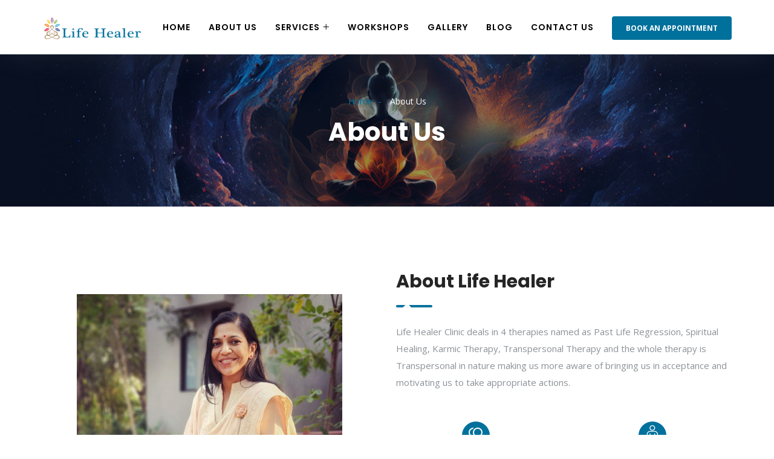

--- FILE ---
content_type: text/html; charset=UTF-8
request_url: https://www.lifehealer.in/about.php
body_size: 6905
content:
<!doctype html>

<html class="no-js" lang="zxx">



<head>

    <meta charset="utf-8">

    <meta http-equiv="X-UA-Compatible" content="IE=edge">

    <meta name="viewport" content="width=device-width, initial-scale=1">

	<link href="images/fav icon.png" rel="icon" />

    <!--Title-->

   <title>About Us - Life Healer</title>

<meta name="description" content=""/>

<link rel="canonical" href="https://www.lifehealer.in/about-us" />

    <!-- CSS -->

    <!-- Font CSS -->

     

    <!-- Bootstrap -->

    <link rel="stylesheet" href="css/bootstrap.min.css">

    <!-- Font Awesome -->

    <link rel="stylesheet" href="css/font-awesome.min.css">

    <!-- Simple Line Icons -->

    <link rel="stylesheet" href="css/simple-line-icons.min.css">

    <!-- Themify Icons -->

    <link rel="stylesheet" href="css/themify-icons.css">

	<!-- Owl Slider -->

    <link rel="stylesheet" href="css/owl.carousel.min.css">

    <link rel="stylesheet" href="css/owl.theme.default.min.css">

	<!-- Magnific Popup -->

    <link rel="stylesheet" href="css/magnific-popup.css">

    <!-- Main Style -->

    <link rel="stylesheet" href="css/color-schemes/red.css">

    <link rel="stylesheet" href="css/style.css" class="main-style">


</head>

<!--Body Start-->

<body data-res-from="1025">

    <!--Page Loader-->

    <!--Zmm Wrapper-->

    <div class="zmm-wrapper">

        <a href="#" class="zmm-close close"></a>

        <div class="zmm-inner bg-white typo-dark">

            <div class="text-center mobile-logo-part margin-bottom-30">

                 <a href="./" class="img-before"><img src="images/logo.png" class="img-fluid" width="170" height="51" alt="Logo"></a>

            </div>

            <div class="zmm-main-nav">

            </div>            

			<div class="search-form-wrapper margin-top-30">

			    <form class="search-form" role="search">

			        <div class="input-group add-on">

			            <input class="form-control" placeholder="Search for.." name="srch-term" type="text">

			            <div class="input-group-btn">

			                <button class="btn btn-default search-btn" type="submit"><i class="ti-arrow-right"></i></button>

			            </div>

			        </div>

			    </form>

			</div>

        </div>

    </div>

    <!-- Overlay Search -->

    <div class="overlay-search text-center hide">

		<a href="#" class="close close-light overlay-search-close"></a>

		<div class="search-form-wrapper">

			<form class="navbar-form search-form sliding-search-form" role="search">

				<div class="input-group add-on">

					<input class="form-control" placeholder="Search for.." name="srch-term" type="text">

					<div class="input-group-btn">

						<button class="btn btn-default search-btn" type="submit"><i class="ti-arrow-right"></i></button>

					</div>

				</div>

			</form>

		</div>

	</div>

    <!-- Main wrapper-->

    <div class="page-wrapper">

        <div class="page-wrapper-inner">

            <header>

                <!--Mobile Header-->

                <div class="mobile-header bg-white typo-dark">

                    <div class="mobile-header-inner">

                        <div class="sticky-outer">

                            <div class="sticky-head">

                                <div class="basic-container clearfix">

                                    <ul class="nav mobile-header-items pull-left">

                                        <li class="nav-item"><a href="#" class="zmm-toggle img-before"><i class="ti-menu"></i></a></li>

                                    </ul>

                                    <ul class="nav mobile-header-items pull-center">

                                        <li>

                                            <a href="./" class="img-before"><img src="images/logo.png" class="img-fluid" width="149" height="45" alt="Logo"></a>

                                        </li>

                                    </ul>

                                    <ul class="nav mobile-header-items pull-right">

                                        <li class="nav-item"><a href="#" class="img-before overlay-search-switch"><i class="icon-magnifier icons"></i></a></li>

                                    </ul>

                                </div>

                                <!-- .basic-container -->

                            </div>

                            <!-- .sticky-head -->

                        </div>

                        <!-- .sticky-outer -->

                    </div>

                    <!-- .mobile-header-inner -->

                </div>

                <!-- .mobile-header -->

                <!--Header-->

                <div class="header-inner header-1">

                    <!--Sticky part-->

                    <div class="sticky-outer">

                        <div class="sticky-head">

                            <!--Navbar-->

                            <nav class="navbar nav-shadow">

                                <div class="basic-container clearfix">

                                    <div class="navbar-inner">

										<!--Overlay Menu Switch-->

                                        <ul class="nav navbar-items pull-left">

                                            <li class="list-item">

                                                <a href="./" class="logo-general"><img src="images/logo.png" class="img-fluid" width="166" height="50" alt="Logo" /></a>

												<a href="./" class="logo-sticky"><img src="images/logo.png" class="img-fluid" width="166" height="50" alt="Logo" /></a>

                                            </li>

                                        </ul>

										<!-- Menu -->

                                        <ul class="nav navbar-items pull-right">

											<!--List Item-->

                                             <li class="list-item">

                                                <ul class="nav navbar-main menu-dark">

                                                    <li class="dropdown"><a href="./">Home</a>

                                                      
                                                    </li>

                                                    <li class="dropdown"><a href="about-us">About Us</a>

                                                      
                                                    </li>

                                                    <li class="dropdown dropdown-sub"><a href="#">Services</a>

                                                        <ul class="dropdown-menu">

                                                            <li><a href="spiritual-healing">Spiritual Healing</a></li>
                                                            <li><a href="karmic-healing">Karmic Healing</a></li>
                                                            <li><a href="transpersonal-therapy">Transpersonal Healing</a></li>
                                                            <li><a href="past-life-regression">Past Life Regression Therapy</a></li>
                                                                                                                 

                                                        </ul>

                                                    </li>

                                                    <li class="dropdown"><a href="workshops">Workshops</a></li>

                                                    <li class="dropdown"><a href="gallery">Gallery</a></li>                                             

                                                    <li class="dropdown"><a href="blogs">Blog</a></li>

                                                    <li class="dropdown"><a href="contact-us">Contact Us</a></li>

                                                </ul>

                                            </li>

											<!--List Item End-->

											<!--List Item-->

											<li class="list-item">

												<div class="header-navbar-text-1"><a href="reservation" class="h-donate-btn">Book An Appointment</a></div>

                                            </li>

											<!--List Item End-->

                                        </ul>

										<!-- Menu -->

                                    </div>

                                </div>

                            </nav>

                        </div>

                        <!--sticky-head-->

                    </div>

                    <!--sticky-outer-->

                </div>

            </header>
<div class="page-title-wrap typo-white">

                <div class="page-title-wrap-inner section-bg-img" data-bg="images/about-us/about-us-banner.jpg">

					<span class="theme-overlay"></span>

                    <div class="container">

                        <div class="row text-center">

                            <div class="col-md-12">

                                <div class="page-title-inner">

									<div id="breadcrumb" class="breadcrumb margin-bottom-10">

                                        <a href="./" class="theme-color">Home</a>

                                        <span class="current">About Us</span>

                                    </div>

                                    <h1 class="page-title mb-0">About Us</h1>                                    

                                </div>

                            </div>

                        </div>

                    </div>

                </div>

            </div>

            <!-- page-header -->

            <!-- Page Content -->

            <div class="content-wrapper pad-none">

                <div class="content-inner">

                    <!-- About Section -->

                    <section id="section-about" class="section-about pad-bottom-none">

                        <div class="container">

                            <!-- Row -->

                            <div class="row d-flex align-items-center">

                                <!-- Col -->

                                <div class="col-lg-6">

                                    <!-- about wrap -->

                                    <div class="about-wrap relative">

                                        <div class="about-wrap-inner">

                                            <!-- about details -->

                                            <div class="about-wrap-details">

                                                <!-- about button -->

                                                <div class="text-center">

                                                    <div class="about-img">

                                                        <img src="images/about-us/about-us1.jpg" class="" alt="about-img">

                                                    </div>

                                                    <!-- .col -->

                                                </div>

                                            </div>

                                            <!-- about details End-->

                                        </div>

                                    </div>

                                    <!-- about wrap end -->

                                </div>

                                <!-- .col -->

								<!-- Col -->

                                <div class="col-lg-6">

                                    <div class="title-wrap margin-bottom-50">

                                        <div class="section-title">
                                           

                                            <h2 class="section-title margin-top-5">About Life Healer</h2>

                                            <span class="border-bottom"></span>

                                        </div>

                                        <div class="pad-top-15">

                                            <p class="margin-bottom-20">Life Healer Clinic deals in 4 therapies named as Past Life Regression, Spiritual Healing, Karmic Therapy, Transpersonal Therapy and the whole therapy is Transpersonal in nature making us more aware of bringing us in acceptance and motivating us to take appropriate actions.</p>                                            

                                        </div>

                                    </div>

									<div class="row">

										<!-- Feature Box -->

										<div class="col-md-6">

											<div class="feature-box-wrap f-box-style-1 relative">

												<div class="feature-box-details">

													<div class="feature-icon margin-bottom-25">

														<img src="images/icon/users.png">

													</div>

													<div class="feature-content">

														<div class="feature-title relative margin-bottom-15">

															<h4 style="text-align: center;">1298+/Total Users</h4>

														</div>

														<p class="mb-0" style="text-align:justify;">Life has to be full of love, peace, and joy. Live in Here And Now. Live to fullest.</p>

													</div>

												</div>

											</div>

										</div>

										<!-- Feature Box End -->

										<!-- Feature Box -->

										<div class="col-md-6">

											<div class="feature-box-wrap f-box-style-1 relative">

												<div class="feature-box-details">

													<div class="feature-icon margin-bottom-25">

														<img src="images/icon/experience.png">

													</div>

													<div class="feature-content">

														<div class="feature-title relative margin-bottom-15">

															<h4 style="text-align:center;">12+/Years Of Experience</h4>

														</div>

														<p class="mb-0" style="text-align:justify;">All the therapies need a hard practice so that any client should not suffer. And, our Therapist has experience of 7 years in this field.</p>

													</div>

												</div>

											</div>

										</div>

										<!-- Feature Box End -->


										<div class="col-md-6">

											<div class="feature-box-wrap f-box-style-1 relative">

												<div class="feature-box-details">

													<div class="feature-icon margin-bottom-25">

														<img src="images/icon/branches.png">

													</div>

													<div class="feature-content">

														<div class="feature-title relative margin-bottom-15">

															<h4 style="text-align:center;">1/Branches</h4>

														</div>

														<p class="mb-0" style="text-align:justify;">We believe in giving satisfactory services to our client which is possible with a limited number of the clinic.</p>

													</div>

												</div>

											</div>

										</div>


										<div class="col-md-6">

											<div class="feature-box-wrap f-box-style-1 relative">

												<div class="feature-box-details">

													<div class="feature-icon margin-bottom-25">

														<img src="images/icon/therapiest.png">

													</div>

													<div class="feature-content">

														<div class="feature-title relative margin-bottom-15">

															<h4 style="text-align:center;">4+/Therapies</h4>

														</div>

														<p class="mb-0" style="text-align:justify;">We deal in 4 therapies named as Past Life Regression, Spiritual Healing, Karmic Therapy, Transpersonal Therapy.</p>

													</div>

												</div>

											</div>

										</div>

									</div>									

                                </div>

                                <!-- Col -->

                            </div>

                            <!-- Row -->

                        </div>

                        <!-- Container -->

                    </section>

                    <!-- About Section End -->
                    <div class="content-wrapper pad-none">

                <div class="content-inner">					

					<!-- Contact Section -->

                    <section class="contact-form-section typo-white section-bg-img o-visible pad-top-80 pad-bottom-200" data-bg="images/about-us/meet-our-therapist.jpg">						

						<div class="shape-bottom" data-negative="false">

							<svg xmlns="http://www.w3.org/2000/svg" viewBox="0 0 283.5 27.8" preserveAspectRatio="none">

							<path class="shape-fill" d="M283.5,9.7c0,0-7.3,4.3-14,4.6c-6.8,0.3-12.6,0-20.9-1.5c-11.3-2-33.1-10.1-44.7-5.7	s-12.1,4.6-18,7.4c-6.6,3.2-20,9.6-36.6,9.3C131.6,23.5,99.5,7.2,86.3,8c-1.4,0.1-6.6,0.8-10.5,2c-3.8,1.2-9.4,3.8-17,4.7	c-3.2,0.4-8.3,1.1-14.2,0.9c-1.5-0.1-6.3-0.4-12-1.6c-5.7-1.2-11-3.1-15.8-3.7C6.5,9.2,0,10.8,0,10.8V0h283.5V9.7z M260.8,11.3	c-0.7-1-2-0.4-4.3-0.4c-2.3,0-6.1-1.2-5.8-1.1c0.3,0.1,3.1,1.5,6,1.9C259.7,12.2,261.4,12.3,260.8,11.3z M242.4,8.6	c0,0-2.4-0.2-5.6-0.9c-3.2-0.8-10.3-2.8-15.1-3.5c-8.2-1.1-15.8,0-15.1,0.1c0.8,0.1,9.6-0.6,17.6,1.1c3.3,0.7,9.3,2.2,12.4,2.7	C239.9,8.7,242.4,8.6,242.4,8.6z M185.2,8.5c1.7-0.7-13.3,4.7-18.5,6.1c-2.1,0.6-6.2,1.6-10,2c-3.9,0.4-8.9,0.4-8.8,0.5	c0,0.2,5.8,0.8,11.2,0c5.4-0.8,5.2-1.1,7.6-1.6C170.5,14.7,183.5,9.2,185.2,8.5z M199.1,6.9c0.2,0-0.8-0.4-4.8,1.1	c-4,1.5-6.7,3.5-6.9,3.7c-0.2,0.1,3.5-1.8,6.6-3C197,7.5,199,6.9,199.1,6.9z M283,6c-0.1,0.1-1.9,1.1-4.8,2.5s-6.9,2.8-6.7,2.7	c0.2,0,3.5-0.6,7.4-2.5C282.8,6.8,283.1,5.9,283,6z M31.3,11.6c0.1-0.2-1.9-0.2-4.5-1.2s-5.4-1.6-7.8-2C15,7.6,7.3,8.5,7.7,8.6	C8,8.7,15.9,8.3,20.2,9.3c2.2,0.5,2.4,0.5,5.7,1.6S31.2,11.9,31.3,11.6z M73,9.2c0.4-0.1,3.5-1.6,8.4-2.6c4.9-1.1,8.9-0.5,8.9-0.8	c0-0.3-1-0.9-6.2-0.3S72.6,9.3,73,9.2z M71.6,6.7C71.8,6.8,75,5.4,77.3,5c2.3-0.3,1.9-0.5,1.9-0.6c0-0.1-1.1-0.2-2.7,0.2	C74.8,5.1,71.4,6.6,71.6,6.7z M93.6,4.4c0.1,0.2,3.5,0.8,5.6,1.8c2.1,1,1.8,0.6,1.9,0.5c0.1-0.1-0.8-0.8-2.4-1.3	C97.1,4.8,93.5,4.2,93.6,4.4z M65.4,11.1c-0.1,0.3,0.3,0.5,1.9-0.2s2.6-1.3,2.2-1.2s-0.9,0.4-2.5,0.8C65.3,10.9,65.5,10.8,65.4,11.1	z M34.5,12.4c-0.2,0,2.1,0.8,3.3,0.9c1.2,0.1,2,0.1,2-0.2c0-0.3-0.1-0.5-1.6-0.4C36.6,12.8,34.7,12.4,34.5,12.4z M152.2,21.1	c-0.1,0.1-2.4-0.3-7.5-0.3c-5,0-13.6-2.4-17.2-3.5c-3.6-1.1,10,3.9,16.5,4.1C150.5,21.6,152.3,21,152.2,21.1z"></path>

							<path class="shape-fill" d="M269.6,18c-0.1-0.1-4.6,0.3-7.2,0c-7.3-0.7-17-3.2-16.6-2.9c0.4,0.3,13.7,3.1,17,3.3	C267.7,18.8,269.7,18,269.6,18z"></path>

							<path class="shape-fill" d="M227.4,9.8c-0.2-0.1-4.5-1-9.5-1.2c-5-0.2-12.7,0.6-12.3,0.5c0.3-0.1,5.9-1.8,13.3-1.2	S227.6,9.9,227.4,9.8z"></path>

							<path class="shape-fill" d="M204.5,13.4c-0.1-0.1,2-1,3.2-1.1c1.2-0.1,2,0,2,0.3c0,0.3-0.1,0.5-1.6,0.4	C206.4,12.9,204.6,13.5,204.5,13.4z"></path>

							<path class="shape-fill" d="M201,10.6c0-0.1-4.4,1.2-6.3,2.2c-1.9,0.9-6.2,3.1-6.1,3.1c0.1,0.1,4.2-1.6,6.3-2.6	S201,10.7,201,10.6z"></path>

							<path class="shape-fill" d="M154.5,26.7c-0.1-0.1-4.6,0.3-7.2,0c-7.3-0.7-17-3.2-16.6-2.9c0.4,0.3,13.7,3.1,17,3.3	C152.6,27.5,154.6,26.8,154.5,26.7z"></path>

							<path class="shape-fill" d="M41.9,19.3c0,0,1.2-0.3,2.9-0.1c1.7,0.2,5.8,0.9,8.2,0.7c4.2-0.4,7.4-2.7,7-2.6	c-0.4,0-4.3,2.2-8.6,1.9c-1.8-0.1-5.1-0.5-6.7-0.4S41.9,19.3,41.9,19.3z"></path>

							<path class="shape-fill" d="M75.5,12.6c0.2,0.1,2-0.8,4.3-1.1c2.3-0.2,2.1-0.3,2.1-0.5c0-0.1-1.8-0.4-3.4,0	C76.9,11.5,75.3,12.5,75.5,12.6z"></path>

							<path class="shape-fill" d="M15.6,13.2c0-0.1,4.3,0,6.7,0.5c2.4,0.5,5,1.9,5,2c0,0.1-2.7-0.8-5.1-1.4	C19.9,13.7,15.7,13.3,15.6,13.2z"></path>

							</svg>

						</div>                    

                        <div class="container">

                            <!-- Row -->						

							<div class="row get-quote-2 mb-3 align-items-center">								

								<!-- Col -->

								<div class="col-md-10 pe-md-5">

									<div class="title-wrap mb-5 mb-md-0">

										<div class="section-title typo-white mb-0">

											<span class="sub-title theme-color text-uppercase">Meet Our Therapist</span>

                                            <h2 class="section-title margin-top-5 mb-4">Get the best resolution for all your problems by consulting our learned therapist who is a person of high intellect.</h2>

										</div>

										
									</div>

								</div>

								<!-- Col -->

								<!-- Col -->

								

								<!-- Col -->								

							</div>

							<!-- Row -->

                        </div>

                    </section>

                    <!-- Contact Form Section End -->

					<!-- Feature Section -->

                    <section id="feature-section" class="feature-section pad-none pad-bottom-100 broken-top-175 pad-bottom-md-none">

                        <div class="container">

                            <!-- Row -->

                            <div class="row">

                                <!-- Col -->

                                <div class="col-lg-12 mb-4 mb-lg-0">

									<div class="f-box-style-2 text-center">

										<div class="f-box-inner div-bg-img b-radius-20">

											<div class="feature-icon margin-bottom-15">

												<img src="images/about-us/jigyasa-jain.jpg" style="border-radius:95px;">

											</div>

											<div class="feature-content mb-3">

												<div class="feature-title">

													<h5 class="margin-bottom-15">JIGYASA JAIN</h5>
													<p>Therapies Expert</p>

												</div>

												<p class="mb-0">Our special therapist, Jigyasa Jain has gained expertise in Spiritual Healing, Past Life Regression therapy. She holds a great experience in healing her clients spiritually or by using therapy and providing them with a positive outlook towards life.</p>

											</div>

											

										</div>	

									</div>

                                </div>

                                                           
                            </div>

                            <!-- Row -->

                        </div>

						<!-- Container -->

                    </section>

                    <!-- Feature Section End -->

							

                </div>

            </div>

        </div>

        <!-- .page-wrapper-inner -->

    </div>
<footer id="footer" class="footer footer-1 footer-bg-img" data-bg="images/contact/footer.jpg">

        <!--Footer Widgets Columns Posibilities 4-->

        <div class="footer-widgets">

            <div class="footer-middle-wrap footer-overlay-dark">

                <div class="color-overlay"></div>

                <div class="container">

                    <div class="row">

                         <div class="col-lg-3 widget text-widget">

                            <div class="widget-title">

                                    <!-- Title -->
                            <img src="images/logo.png">
                                
                            </div>

                            <!-- Text -->

                            <div class="widget-text margin-bottom-30">

                                <p>The clinic is run by a professional therapist single-handedly for last twelve years and has proved to be the best therapist in Delhi for its clients. Our clinic conduct regular workshops & training to allow each individual to become in charge of their own life and empowers them.</p>

                            </div>

                                                    

                        </div>

                        <!-- Col -->

                        <div class="col-lg-3 widget text-widget">

                            <div class="widget-title">

                                <!-- Title -->

                                <h3 class="title typo-white">Quick Links</h3>

                            </div>

                            <!-- Text -->

                            <div class="menu-quick-links">

                                <ul class="menu">

                                    <li class="menu-item"><a href="https://www.lifehealer.in/">Home</a></li>

                                    <li class="menu-item"><a href="about-us">About Us</a></li>
                                    
                                    <li class="menu-item"><a href="workshops">Workshops</a></li>

                                    <li class="menu-item"><a href="blogs">Blog</a></li>

                                    <li class="menu-item"><a href="reservation">Book Now</a></li>

                                    <li class="menu-item"><a href="contact-us">Contact Us</a></li>

                                    <li class="menu-item"><a href="https://www.lifehealer.in/sitemap.xml">Sitemap</a></li>

                                </ul>

                            </div>  



                        </div>

                        <!-- Col -->

                        <div class="col-lg-3 widget recent-posts">

                            <div class="widget-title">

                                <!-- Title -->

                                <h3 class="title typo-white">Work Hours</h3>

                            </div>

                            <nav>

                                <ul class="footer-list-posts">

                                    <!-- List Items -->

                                    <li>
                                        
                                        <div class="side-item-text"><a href="#">Monday - Thursday</a>

                                        <span class="post-date d-block">10:00 - 18:00 Hrs</span>

                                        </div>

                                    </li>

                                   <li>
                                        
                                        <div class="side-item-text"><a href="#">Friday & Saturday</a>

                                        <span class="post-date d-block">10:00 - 18:00 Hrs</span>

                                        </div>

                                    </li>

                                    <li>
                                        
                                        <div class="side-item-text"><a href="#">And all the Sundays</a>

                                        <span class="post-date d-block">Will be Holidays</span>

                                        </div>

                                    </li>


                                </ul>

                            </nav>

                        </div>

                        <!-- Col -->

                        <div class="col-lg-3 widget contact-info-widget">

                            <div class="widget-title">

                                <!-- Title -->

                                <h3 class="title typo-white">Contact Us</h3>

                            </div>

                            <div class="menu-quick-links">

                                <ul class="menu">

                                 
                                    <p style="margin-bottom: 10px;"> <i class="ti-headphone-alt"></i>  +91 96677 50203</p>

                                    <p style="margin-bottom: 10px;"> <i class="ti-email"></i>  <a href="/cdn-cgi/l/email-protection" class="__cf_email__" data-cfemail="f39a9d959cb39f9a95969b96929f9681dd9a9d">[email&#160;protected]</a></p>

                                    <p style="margin-bottom: 10px;"> <i class="ti-location-pin"></i>  338 , Jagriti Enclave, Anand Vihar , New Delhi</p>

                                </ul>

                            </div> 


                            <div class="mailchimp-widget-wrap">                             <!-- subscribe form -->                             
                                <form id="subscribe-form-1" class="subscribe-form bv-form" action="inc/function.php" novalidate="novalidate">
                                    <button type="submit" class="bv-hidden-submit" style="display: none; width: 0px; height: 0px;"></button>    
                                    <div class="input-group add-on">                                        
                                        <input type="text" class="form-control" name="mcemail" autocomplete="off" id="mcemail-1" placeholder="Email Address" data-bv-field="mcemail"><i class="form-control-feedback bv-no-label" data-bv-icon-for="mcemail" style="display: none;"></i>                                        
                                        <div class="input-group-btn">                                           
                                            <button class="btn btn-default subscribe-btn" type="submit">Sign Up</button>                                        
                                        </div>                                  
                                    </div>                                  
                                    <p class="subscribe-status-msg hide"></p>                               
                                </form>                         
                            </div>

                        </div>

                        <!-- Col -->

                    </div>

                </div>

            </div>

        </div>

        <!--Footer Copyright Columns Posibilities 4-->

        <div class="footer-copyright">

            <div class="footer-bottom-wrap pad-tb-20 typo-white">

                <div class="container">

                    <div class="row">

                        <div class="col-md-12">

                            <ul class="footer-bottom-items pull-left">

                                <li class="nav-item">

                                    <div class="nav-item-inner">

                                        Lifehealer © 2020 by <a href="#">Shift On Digital</a>. <a href="https://www.shiftondigital.com/"></a><span class="heart-color">♥</span>

                                    </div>

                                </li>

                            </ul>

                            <ul class="footer-bottom-items footer-menu pull-right">

                                <div class="social-icons">                              
                                    <a href="https://www.facebook.com/lifehealer19" style="height: 26px;padding: 6px;" class="social-fb"><span class="ti-facebook"></span></a>                             
                                    <a href="https://twitter.com/lifehealer19" style="height: 26px;padding: 6px;" class="social-twitter"><span class="ti-twitter"></span></a>                             
                                    <a href="https://www.instagram.com/lifehealer19/" style="height: 26px;padding: 6px;" class="social-instagram"><span class="ti-instagram"></span></a>                             
                                    <a href="https://www.youtube.com/channel/UCCamTyWfkqhFTegauZ2PQZg" style="height: 26px;padding: 6px;" class="social-pinterest"><span class="ti-youtube"></span></a>                             
                                    <a href="https://www.linkedin.com/company/life-healer" style="height: 26px;padding: 6px;" class="social-youtube"><span class="ti-linkedin"></span></a>                         
                                </div>

                            </ul>

                        </div>

                    </div>

                </div>

            </div>

        </div>

    </footer>

    <!-- Footer -->

    <!-- jQuery Lib -->

    <script data-cfasync="false" src="/cdn-cgi/scripts/5c5dd728/cloudflare-static/email-decode.min.js"></script><script src="js/jquery.min.js"></script>

    <!-- Bootstrap Js -->

    <script src="js/bootstrap.bundle.min.js"></script>

    <!-- Easing Js -->

    <script src="js/jquery.easing.min.js"></script>

    <!-- Carousel Js Code -->

    <script src="js/owl.carousel.min.js"></script> 

    <!-- Paroller Js -->

    <script src="js/jquery.paroller.min.js"></script>

    <!-- Isotope Js -->

    <script src="js/isotope.pkgd.min.js"></script>

    <!-- Magnific Popup Js -->

    <script src="js/jquery.magnific-popup.min.js"></script>

	<!-- Validator Js -->

    <script src="js/validator.min.js"></script>

    <!-- Smart Resize Js -->

    <script src="js/smartresize.min.js"></script>

    <!-- Appear Js -->

    <script src="js/jquery.appear.min.js"></script>

    <!-- Theme Custom Js -->

    <script src="js/custom.js"></script>

<script defer src="https://static.cloudflareinsights.com/beacon.min.js/vcd15cbe7772f49c399c6a5babf22c1241717689176015" integrity="sha512-ZpsOmlRQV6y907TI0dKBHq9Md29nnaEIPlkf84rnaERnq6zvWvPUqr2ft8M1aS28oN72PdrCzSjY4U6VaAw1EQ==" data-cf-beacon='{"version":"2024.11.0","token":"b224b814e76a44098d56298ee4502276","r":1,"server_timing":{"name":{"cfCacheStatus":true,"cfEdge":true,"cfExtPri":true,"cfL4":true,"cfOrigin":true,"cfSpeedBrain":true},"location_startswith":null}}' crossorigin="anonymous"></script>
</body>

<!-- Body End -->



</html>

--- FILE ---
content_type: text/css
request_url: https://www.lifehealer.in/css/color-schemes/red.css
body_size: 2843
content:
/* =============================================== */
/* ---------------->>> COLORS STYLES <<<------------- */
/* ================================================ */ 

/* Zmm Wrapper */
.close:before, .close:after {
	background-color: #00719c;
}
.form-control:focus,
.search-form-wrapper .form-control:focus,
.overlay-search .search-form-wrapper .form-control:focus {
    border-color: #00719c !important;
}
/* Page Title */
.page-title-wrap:before {
    background: #00719c;
}
/*Link Colors*/
a:hover, a:active, a:focus, .post-meta li a:hover,
.nav.author-social>li>a:hover {
	color: #00719c;
}
.post-comments span.author:before, 
.post-comments span.date:before, 
a.comment-reply-link i, .blog-link .link:hover,
.zig-zag-col .entry-meta i {
    color: #00719c;
}
/*Bg Dark Colors*/
.bg-theme {
    background: #00719c;
}
.bg-semi-transparent-dark ul.nav.navbar-main > li > a:hover, 
.bg-semi-transparent-dark .mega-dropdown .dropdown-menu > li > ul > li > a:hover,
.bg-transparent.typo-white ul.nav.navbar-main > li > a:hover {
	color: #00719c;
}
.bg-1 {
    background-color: #00162FEB;
}
.bg-2 {
    background-color: #BF0A30D9;
}
.bg-3 {
    background-color: #00162F;
}
/* Topbar Colors */
.topbar a:hover, .topbar a:hover i, .header-1 .topbar.typo-white a:hover,
.error-page > h1 {
    color: #00719c;
}
.topbar.top-bar-bg-color {
    background: #00719c;
}
/* Logobar Colors */
.logobar .header-info a:hover {
    color: #00719c;
}
/*Main Menu Colors*/
.navbar ul.nav.navbar-main > li > a:hover, .navbar ul.nav.navbar-main > li.active > a,
ul.nav.navbar-main.theme-main-menu > li > a.active, .navbar ul.nav.navbar-main.menu-white > li.active > a, .bg-dark .dropdown-menu > li.active > a,
.dropdown-menu > li.active > a, .navbar ul.nav.navbar-main.menu-white > li.active > a:hover, 
.header-sticky .navbar ul.nav.navbar-main.menu-white > li.active > a {
	color: #00719c;
}
.mega-dropdown .dropdown-menu > li > ul > li > a:hover,
.bg-dark .mega-dropdown .dropdown-menu > li > ul > li > a:hover,
.sticky-main-wrapper ul.nav.navbar-nav > li > a:hover,
.sticky-main-wrapper ul.nav.navbar-nav > li.active > a,
.bg-dark .dropdown-menu > li > a:hover, .zmm-wrapper .zmm-dropdown-toggle {
	color: #00719c;
}
.bg-dark .search-form .search-btn,
.search-form .search-btn {
	background: #00719c;
}
footer.bg-light a:hover, footer.bg-dark a:hover,
footer.bg-overlay-dark a:hover, footer.bg-overlay-light a:hover,
.sidebar .recent-posts .list-post a:hover,
.sidebar .popular-posts .list-post a:hover {
	color: #00719c;
}
/*Theme Colors*/
.theme-color, 
.typo-white .theme-color,
.typo-dark .theme-color {
	color: #00719c;
}
.themeh-color, 
.typo-white .themeh-color,
.typo-dark .themeh-color {
	color: #00719c;
}
/*Gradient Colors*/
.gradient-bg {
    background: -webkit-linear-gradient(56deg, #3380de 35%, #00719c 65%);
    background: linear-gradient(56deg, #3380de 35%, #00719c 65%);
}
.pricing-table-wrapper.pricing-style-1:hover .pricing-table-head, 
.pricing-table-active.pricing-table-wrapper.pricing-style-1 .pricing-table-head {
    background: -webkit-linear-gradient(-172deg, #3380de 35%, #00719c 65%);
    background: linear-gradient(-172deg, #3380de 35%, #00719c 65%);
}
.pricing-style-1:hover .pricing-inner-wrapper > *:nth-child(2), .pricing-table-active.pricing-style-1 .pricing-inner-wrapper > *:nth-child(2),
.pricing-style-1 .btn-default:hover {
    background: -webkit-linear-gradient(-180deg, #3380de 40%, #00719c 90%) !important;
    background: linear-gradient(-180deg, #3380de 40%, #00719c 90%) !important;
}
.blog-list-style-1 .blog-thumb:before,
.blog-list-style-2 .blog-thumb:before {
	background: linear-gradient(to bottom, rgba(51,128,222,0.8) 0%, rgba(0,96,214,0.8) 75%);
    background: -webkit-linear-gradient(to bottom, rgba(51,128,222,0.8) 0%, rgba(0,96,214,0.8) 75%);
    background: -moz-linear-gradient(to bottom, rgba(51,128,222,0.8) 0%, rgba(0,96,214,0.8) 75%);
}
.cobbles-overlay-wrap:before {
    background: -webkit-linear-gradient(-150deg, #3380de 35%, #00719c 65%);
    background: linear-gradient(-150deg, #3380de 35%, #00719c 65%);
}
.ministries-box-style-1 .ministries-icon {
    background: -webkit-linear-gradient(-150deg, #3380de 35%, #00719c 65%);
    background: linear-gradient(-150deg, #3380de 35%, #00719c 65%);
}
.team-style-2 .team-overlay .team-thumb:before {
	background: linear-gradient(to bottom, rgba(51,128,222,0.8) 0%, rgba(0,96,214,0.8) 75%);
    background: -webkit-linear-gradient(to bottom, rgba(51,128,222,0.8) 0%, rgba(0,96,214,0.8) 75%);
    background: -moz-linear-gradient(to bottom, rgba(51,128,222,0.8) 0%, rgba(0,96,214,0.8) 75%);
}
/*Hover Colors*/
.bg-dark a:hover, .typo-dark a:hover {
	color: #00719c;
}
.typo-dark .btn:hover, .bg-dark .btn:hover {
	color: #fff;
}
/* Hover Bg Colors*/
.hvr-theme:hover {
	background-color: #00719c;
}
/*Background Overlay Colors*/
.theme-overlay {
    background: rgba(0,21,47,0.4);
}
.theme-overlay2 {
	background-color: rgb(7 14 32 / 82%);
}
/*Icon Colors*/
.icon-theme, .day-count-icon > span {
	color: #00719c;
}
.full-view-wrapper .close:before, .full-view-wrapper .close:after,
.overlay-search .close:before, .overlay-search .close:after,
.f-box-style-4 .feature-title:before, .events-title:before {
    background: #00719c;	
}
/*Woo Commerce Colors*/
.onsale, .cart-count {
    background: #00719c;	
}
.product-details a:hover {
	color: #00719c;
}
/*Social Icon Colors*/
.social-icons.icons-circle a > span,
.post-meta .social-icons.small.icons-circle a > span:hover,
.social-icons.icons-squared a > span {
    background: #00719c;
}
.header-inner .bg-dark .social-icons span:hover {
	color: #00719c;
}
/*Button Colors*/
.btn, button, .btn-default, .h-btn > .btn:hover,
.header-1 .h-btn.btn-2 > .btn,
.header-3 .sticky-head.header-sticky {
    background: #00719c;
}
.btn-outline {
    border-color: #00719c !important;
}
.header-1 .navbar .navbar-main.menu-white > li > a:hover,
.header-1 .header-sticky .navbar .navbar-main.menu-white > li > a:hover {
	color: #00719c !important;
}
.h-btn > .btn, .has-feedback.has-success .form-control-feedback {
	color: #00719c !important;
}
.header-navbar-text-1 .h-donate-btn,
.navbar .header-phone {
    background: #00719c;
}
/*Border Colors*/
.feature-box-wrap.f-box-style-3, .contact-form-3 .form-control:focus,
.contact-form-3 .btn, . team-style-1 .form-control:focus,
.contact-form-1 .btn, .contact-form-5 .form-control:focus,
.contact-form-5 .btn, .h-btn > .btn:hover, 
.team-style-3 .team-details {
    border-color: #00719c;
}
.pricing-table-wrapper .btn:hover {
	border: 2px solid #00719c;	
 }
.pricing-table-wrapper .btn:hover {
	border: 1px solid #00719c;	
 }
.blog-single .blog-info-wrap blockquote.blockquote-2 {
     border: 5px solid #00719c;
}
.dropdown:hover > .dropdown-menu {
    border-top-color: #00719c;
}
.f-box-style-3 .feature-icon span,
.single-portfolio .portfolio-meta {
    background: #00719c;
}
.form-control:focus, .form-control:active {
    border-bottom: solid 1px #00719c;
}
.blog-classic .blog-inner>.blog-thumb:before {
    border-top-color: #00719c;
    border-bottom-color: #00719c;
}
.blog-classic .blog-inner>.blog-thumb:after {
    border-left-width: 2px;
    border-left-style: solid;
    border-right-width: 2px;
    border-right-style: solid;
    border-right-color: #00719c;
    border-left-color: #00719c;
}
.b-dot {
    border: dotted #00719c;
}
.feature-box-wrap.f-box-style-2:after {
    border-bottom-color: #00719c;
}
.border-bottom, .border-top1 {
    background: #00719c;
}
.br-dotted {
	border: 10px dotted #00719c;
}
.br-solid {
	border: 8px solid #00719c;
}
/*Owl Slider Colors*/
.typo-dark .owl-dot.active span,
.typo-white .owl-dot.active span,
.owl-dot.active span,
.owl-carousel .owl-nav button.owl-next:hover, 
.owl-carousel .owl-nav button.owl-prev:hover {
    color: #00719c;
}
.typo-dark .owl-dot.active span,
.typo-white .owl-dot.active span,
.owl-dot.active span,
.owl-carousel .owl-nav button.owl-next, 
.owl-carousel .owl-nav button.owl-prev {
    color: #00719c;
}
.typo-white .owl-carousel .owl-nav button.owl-next span, 
.typo-white .owl-carousel .owl-nav button.owl-prev span {
    color: #00719c;
}
.owl-dot.active span,
.owl-prev span:after,
.owl-next span:after {
    background: #00719c;
}
/* Portfolio Colors*/
.portfolio-icons a {
    background: #00719c;
}
.portfolio-filter > ul > li.active > a, span.portfolio-meta-icon,
.custom-post-nav a:hover i {
    color: #00719c;
}
.portfolio-filter.portfolio-filter-2 > ul > li > a:before,
.portfolio-default .portfolio-item .portfolio-icons a,
.portfolio-classic .portfolio-overlay-wrap .portfolio-icons a {
    background: #00719c;
}
/*Team Colors*/
.team-style-7 .team-details > .bottom-dot,
.team-style-1 .team-thumb:after {
    background: #00719c;
}
.team-style-1 .team-details::before {
    border-bottom-color: #00719c !important;
}
.team-inner .team-overlay {
	background: rgba(0,21,47,0.8);
}
.team-style-1 .team-inner .team-overlay-details .social-icons a:hover span {
    color: #00719c;
}
/*Testimonials Colors*/
.quote:before, .testimonials-style-1 .testimonials-thumb:before {
    background: #00719c;
}
.testimonials-style-1 .testimonials-desc .blockquote-1:before {
    color: #00719c;
}
.testimonials-style-1 .testimonials-desc::before {
    color: #00719c;
}
/*Blog Colors*/
.blog-style-1 .blog-inner .blog-link a.link, 
.blog-style-2 .blog-inner .blog-link a.link,
.blog-style-3 .blog-inner .blog-link a.link,
.blog-style-3 .blog-details .post-date i,
.blog-single .post-meta ul li a:hover,
.blog-single .post-meta .social-icons a > span::before,
.post-navigation-wrapper a.prev h4:hover, .post-navigation-wrapper a.next h4:hover {
	color: #00719c;
}
.blog-style-1 .blog-inner .top-meta .post-date a,
.blog-style-2 .blog-details .post-date a,
.post-navigation-wrapper .prev-nav-link .post-nav-text, 
.post-navigation-wrapper .next-nav-link .post-nav-text {
	background: #00719c;
}
.post-navigation-wrapper {
	border: solid 2px #00719c;
}
/*Featurebox Colors*/
.feature-title-4 a, span.feature-count,
.f-box.c-page .feature-content a:hover, .feature-box-btn .btn-link,
.f-box-style-2:hover .f-box-inner .btn-link:hover, .f-list-4 a:hover,
.contact-info.info-2 .f-list-4 .feature-list-icon span {
	color: #00719c;
}
.f-box-style-1 .feature-box-details .feature-icon span,
.f-list-2.feature-list-icon span,
.f-list-4 .feature-list-icon span,
.f-list-5 .feature-list-icon span,
.contact-info.info-2 .f-list-4:hover .feature-list-icon span {
	background: #00719c;
}
.f-box-style-3::after {
    background-color: #00719c;
}
.feature-box-wrap.f-box-style-4:hover,
.feature-box-wrap.f-box-style-4:hover .feature-icon::before {
    background-color: #00719c;
}
.feature-box-wrap.f-box-style-4:hover .feature-icon::before {
    border: solid 6px #00719c;
}
.flip-box-inner.imghvr-flip-3d-horz .flip-box-front,
.flip-box-inner.imghvr-flip-3d-horz .flip-box-back .flip-box-title:after,
.feature-box-wrap.f-box-style-2:hover .feature-icon span {
	background-color: #00719c;
}
.flip-box-inner.imghvr-flip-3d-horz .flip-box-back .flip-box-title,
.feature-box-wrap.f-box-style-2 .feature-icon span,
.feature-box-wrap.f-box-style-2 .feature-btn a {
	color: #00719c;
}
.ft-border {
    border: 15px solid #00719c;
}
.bg-ct1 {
    background-color: #00162F;
}
.bg-ct2 {
    background-color: #00162FF7;
}
/*Timeline Colors*/
.timeline-left .timeline > li.timeline-inverted > .timeline-panel:after {
    border-left-color: #00719c;
    border-right-color: #00719c;
}
.timeline-left .timeline > li > .timeline-sep-title > .timeline-top-title {
    color: #00719c;
}
/*Ministries Shortcode*/
.ministries-category-list a:hover,
.ministries-category-list .active a,
.ministries-box-style-2 .ministries-icon-img-wrap img {
    background: #00719c;
}
.ministries-box-style-2 .ministries-link .link {
    color: #00719c;
}
.ministries-box-style-2 {
	border-bottom-color: #00719c !important;
}

.ministries-box-style-3 .ministries-title:before {
	background: #00719c;
}
.ministries-box-style-3::before {
    border-top: 4px solid #00719c;
    border-bottom: 4px solid #00719c;
}
.ministries-box-style-3::after {
	border-left: 4px solid #00719c;
    border-right: 4px solid #00719c;
}
.ministries-box-style-4 .invisible-number {
	background: #00719c;
}
/*Events Shortcode*/
.events-style-1 .events-item .event-date,
.events-style-1 .events-item .read-more a,
.events-style-2 .events-details .event-date,
.events-style-2 .events-details .read-more a,
.events-style-3 .events-details .read-more a,
.events-style-4 .events-details .read-more a {
    color: #00719c;
}
.events-style-1 .events-item .event-date::before,
.events-style-1 .events-item .event-date::after,
.events-style-2 .events-details .event-date::before,
.events-style-2 .events-details .event-date::after,
.events-style-3 .events-inner .event-date,
.events-style-4 .events-inner .event-date {
	background: #00719c;
}
.events-style-4 .events-inner .events-details .event-title {
	border-left: dotted 4px #00719c;
}
.event-info h4, .event-venue h4, .event-contact-title h4 {
    background-color: #00719c;
}
/*Blog Shortcode*/
.tag-cloud a.tag-cloud-link:hover,
.blog-grid .post-meta li a.author-name,
.blog-list .blog-inner .post-date a {
    background: #00719c;
}
.blog-list .blog-link a {
    border-bottom: solid 2px #00719c;
}
.category-list > li {
    border-bottom: 1px dashed #eaeaea;
}
.category-list > li > a:before,
.blog-list .blog-link .link {
    color: #00719c;
}
/*Accordion Shortcode*/
.accordion-style-2 .card.accordion-panel .card-inner {
	border-top: 3px solid #00719c;
}
/*Counter Colors*/
span.v-border, .counter-value.h-border:before {
    background: #00719c;
}
/*Day Counter Colors*/
.day-counter-2 .counter-elements::after,
.day-counter-3 .counter-elements::after {
    background: rgba(191,10,48,0.1);
}
/*Tab Colors*/

.tab-body.tab-style-3 .nav-tabs .nav-link.active::after {
    border-top-color: #00719c;
}
.tab-body.tab-style-5 .nav-tabs .nav-link.active {
    color: #00719c;
}
/*Progress Colors*/
.progress-bar,
.campaigns-link a {
    background: #00719c;
}
.campaign-time-left .days-left {
	color: #00719c;
}
/*Footer Colors*/
.footer-middle-wrap .widget-title .title::before,
.footer-middle-wrap .widget-title .title::after,
.v-sticky-main-wrapper .widget-title .title::after,
.v-sticky-main-wrapper .widget-title .title::before {
	background: #00719c;
}
.menu-quick-links ul li a:before,
.recent-posts .footer-list-posts > li .post-date::before,
.footer-text a {
	color: #00719c;
}
/*Widget Colors*/
.contact-widget-info>p>span:before,
.side-noimg span {
	color: #00719c;
}
.sidebar .widget-title .title:before,
.sidebar .widget-title .title:after,
.subscribe-form .input-group-btn button {
    background: #00719c;
}
/*Selectors Colors*/
::selection {
	background: #00719c;
    color: #fff;
    text-shadow: none;                                                                  
}
::-moz-selection {
    background: #00719c;
    color: #fff;
    text-shadow: none;
}
::-webkit-selection {
    background: #00719c;
    color: #fff;
    text-shadow: none;
}
.video-icon a.popup-youtube,
.video-icon a.popup-youtube::before,
.video-icon a.popup-youtube::after {
	background: #00719c;
}
.sermon-view-wrapper,
.sermon-play-list li a, .sermon-tool-list li a,
.nav.pagination > li.nav-item a,
.sermon-grid-2 .sermon-inner .sermon-link > a {
	background: #00719c;
}
.sermon-info a, .sermon-grid-2 .sermon-inner .sermon-link > a.btn-link,
.single-sermon .sermon-play-list li a:hover i, 
.single-sermon .sermon-tool-list li a:hover i {
    color: #00719c;
}
.donate-form .donation-fields .donation_amount:checked {
    background: #00719c;
}
/* new*/
.ministries-box-style-2 .ministries-inner .ministries-thumb::before {
	background-color: rgba(191,10,48,0.88);
}
.theme-overlay3 {
	background: rgba(191,10,48,0.89);
}
.Concept-SubTitle{
	color:#00719c;
}
.rev-btn {
    background-color: #00719c !important;
}
.events-style-1 .events-item .event-date,.events-style-2 .events-details .event-date {
    background: rgba(191,10,48,0.13);
}
.ministries-box-style-2 .ministries-inner .ministries-thumb::before {
    background-color: rgba(191,10,48,0.88);
}
.side-noimg{
	background: rgb(191,10, 48, 0.8);
}
.header-4 .main-logo::before{
	background: #00719c;
}

--- FILE ---
content_type: text/css
request_url: https://www.lifehealer.in/css/style.css
body_size: 35129
content:
/* =============================================== */

/* ---------------->>> CSS STYLES <<<------------- */

/* ================================================ */ 

/*									

	01. Global Style

		- Heading

		- Shadow Styles

		- Border Radius Styles

		- Icon Styles

		- Transitions

		- BG Color

	02. Typography

		- Bg Theme

		- Background Overlay

	03. Header Styles	

		- Topbar

		- Logobar 

		- Navbar

		- Header Variations

	04. Button Styles	

	05. Page Content

	06. Menu Styles

		- Dropdown Menu

		- Mega Menu	

		- Mobile Header

	06. Revolution Slider

	07. Owl Carousel

		- Navigations

		- Post Navigation

	08. Team

	09. Blog Single Post

		- Blog Author Info

		- Comments Info

	10. Blog Shortcode

		- Blog List

		- Zig Zag

		- Blog Classic

		- Blog Grid

	11. Portfolio Shortcode

		- Cobbles Shortcode Styles

		- Single Portfolio

	12. Testimonials Shortcode

	13. Timeline Shortcode

		- Timeline Left Layout

	14. Featurebox Shortcode

	15. Counter Shortcode

	16. Client Slider

	17. Ministries

		- Ministries Single Page

	18. Pricing Tables Shortcode

	19. Tab Shortcode

	20. Accordion

	22. Contact Form

		- Dark Inputs

	23. Video Popup

	24. Mailchimp Shortcode

	25. Circle Progress

	26. Progress Bar

	27. Related Slider

	28. Call To Action

	29.	Events Shortcode

	30. Shop Page

		- Shop Single Page

		- Cart Page

		- Checkout Page

	31. Footer Styles

	32. Widgets Styles

	33. Animations

	34. RTL ( Right to Left )

	35. Responsive

	36. Spacings

	

/************************************

  01. Global Style 

*************************************/



@import url('https://fonts.googleapis.com/css?family=Poppins:700,600,500,400|Open+Sans:800,700,600,400|Roboto:400|Great+Vibes:400|Barlow+Condensed:300|Damion:400|Dancing Script:400');



body {

	font-family: 'Open Sans';

	-webkit-font-smoothing: antialiased;

	overflow-x: hidden;

	font-size: 15px;

	color: #8d9297;

	font-weight: 400;

	line-height: 28px;

}

.row {

    --bs-gutter-x: 1.7rem;

}

.row>* {

    padding-left: 15px;

    padding-right: 15px;

}

/* Page Loader */

.page-loader {

	position: fixed;

	left: 0px;

	top: 0px;

	width: 100%;

	height: 100%;

	z-index: 9999;

	background: url(../images/page-loader.gif) 50% 50% no-repeat rgb(249,249,249);

}

input,

button,

select,

textarea {

  font-family: 'Poppins';

}

select{

  width: 100%;

}

.input-group>.form-control:focus {

    box-shadow: none;

}



:active,

:focus {

    outline: 0;

}

a {

    text-decoration: none;

    outline:none;

    cursor: pointer;

	color: #000000;

}

a:focus, a:hover, a:active {

    text-decoration: none;

    outline:none;

}

.link:hover {

    color: #111;

}

.link {

	transition: all 0.3s ease-in-out 0s;

	-moz-transition: all 0.3s ease-in-out 0s;

	-webkit-transition: all 0.3s ease-in-out 0s;

	-o-transition: all 0.3s ease-in-out 0s;

	-ms-transition: all 0.3s ease-in-out 0s;

}

p {

    margin-bottom: 5px;

}

ul {

    list-style: none;

	padding: 0;

}

ul:last-child, ol li:last-child {

	margin-bottom: 0px;

}

ol li {

    margin-bottom: 8px;

}

img, video {

    max-width: 100%;

    height: auto;

}

img {

	display:block;

	margin:0 auto;

}

select {

    height: 40px;

    line-height: 40px;

    padding: 0 10px;

}

select:focus {

	outline:0;

}

input:focus {

    outline: 0;

}

span:focus {

    outline: 0;

}

::selection {

	color:#fff;

}

pre {

    background: #eeeeee none repeat scroll 0 0;

    margin-bottom: 1.6em;

    max-width: 100%;

    overflow: auto;

    padding: 1.6em;

}

table {

    border: 1px solid #e1e1e1;

    padding: 5px 10px;

}

table th {

    border-bottom: 1px solid #e1e1e1;

}

table td {

    border-top: solid 1px #e1e1e1;

}

input {

    border: 1px solid #cccccc;

}

table {

	margin-bottom: 15px;

}

iframe {

    border: none;

}

.media {

    display: -webkit-box;

    display: -ms-flexbox;

    display: flex;

    -webkit-box-align: start;

    -ms-flex-align: start;

    align-items: flex-start;

}

.media-body {

    -webkit-box-flex: 1;

    -ms-flex: 1;

    flex: 1;

}

/* Heading */

h1, h2, h3, h4, h5, h6 {

	font-weight: 700;

	font-family: "Poppins";

	color: #252525;

}

h1 {

    font-size: 36px;

    line-height: 44px;

}

h2 {

    font-size: 30px;

    line-height: 38px;

}

h3 {

    font-size: 28px;

    line-height: 36px;

}

h4 {

    font-size: 21px;

    line-height: 30px;

}

h5 {

    font-size: 20px;

    line-height: 30px;

}

h6 {

    font-size: 16px;

    line-height: 26px;

}

/* Text meant only for screen readers. */

.screen-reader-text {

  border: 0;

  clip: rect(1px, 1px, 1px, 1px);

  clip-path: inset(50%);

  height: 1px;

  margin: -1px;

  overflow: hidden;

  padding: 0;

  position: absolute !important;

  width: 1px;

  word-wrap: normal !important;

}

.upper{

	text-transform:uppercase;

}

.lower{

	text-transform:lowercase;

}

.text-small{

	font-size: 12px;

    line-height: 18px;

}

hr{

  border: 0;

  border-top: 1px solid #e1e1e1;

  border-top: 1px solid rgba(0,0,0,.1);

  border-bottom: 0 none;

}

hr.white{

  border: 0;

  border-top: 1px solid #e1e1e1;

  border-top: 1px solid rgba(255,255,255,1);

  border-bottom: 0 none;

}

/*Font Weight*/

.font-w-100 {font-weight: 100;}

.font-w-200 {font-weight: 200;}

.font-w-300 {font-weight: 300;}

.font-w-400 {font-weight: 400;}

.font-w-500 {font-weight: 500;}

.font-w-600 {font-weight: 600;}

.font-w-700 {font-weight: 700;}



/* Shadow Styles */

.box-shadow {

    -moz-box-shadow: 1px 2px 20px 0px rgba(230, 230, 230, 0.8);   

    -webkit-box-shadow: 1px 2px 20px 0px rgb(230 230 230 / 80%);

    box-shadow: 1px 2px 20px 0px rgb(230 230 230 / 80%);	

}

.box-shadow1, .hvr-box-shadow:hover {

  -webkit-box-shadow: 0 10px 50px -12px rgba(171, 171, 171, 0.63);

    -moz-box-shadow: 0 10px 50px -12px rgba(171, 171, 171, 0.63);

    box-shadow: 0 10px 50px -12px rgba(171, 171, 171, 0.63);	

}

.box-shadow2 {

    -webkit-box-shadow: 0 10px 36px -12px rgba(26, 188, 156, 0.48);

    -moz-box-shadow: 0 10px 36px -12px rgba(26, 188, 156, 0.48);

    box-shadow: 0 10px 36px -12px rgba(26, 188, 156, 0.48);

}

.nav-shadow {

    -webkit-box-shadow: 0 10px 50px -12px rgba(171, 171, 171, 0.14);

    -moz-box-shadow: 0 10px 50px -12px rgba(171, 171, 171, 0.14);

    box-shadow: 0 10px 50px -12px rgba(171, 171, 171, 0.14);

}

/* Border Radius Styles */

.b-radius-0 { 

	border-radius: 0;

	-webkit-border-radius: 0;

	-moz-border-radius: 0;

}

.b-radius-5 {

	border-radius: 5px;

	-webkit-border-radius: 5px;

	-moz-border-radius: 5px;

}

.b-radius-6 {

	border-radius: 6px;

	-webkit-border-radius: 6px;

	-moz-border-radius: 6px;

}

.b-radius-8 {

	border-radius: 8px;

	-webkit-border-radius: 8px;

	-moz-border-radius: 8px;

}

.b-radius-10 {

	border-radius: 10px !important;

	-webkit-border-radius: 10px !important;

	-moz-border-radius: 10px !important;

}

.b-radius-15 {

	border-radius: 15px;

	-webkit-border-radius: 15px;

	-moz-border-radius: 15px;

}

.b-radius-20 {

	border-radius: 20px;

	-webkit-border-radius: 20px;

	-moz-border-radius: 20px;

}

.b-radius-30 {

	border-radius: 30px;

	-webkit-border-radius: 30px;

	-moz-border-radius: 30px;

}

.b-radius-50 {

	border-radius: 50%;

	-webkit-border-radius: 50%;

	-moz-border-radius: 50%;

}



/* Hover Bg */

.hvr-theme:hover {

    -webkit-transition: all .35s ease;

    -moz-transition: all .35s ease;

    -o-transition: all .35s ease;

    transition: all .35s ease;

}

.hvr-theme:hover * {

    color: #fff;

}

/*Icon Styles*/

.icon-light {

	color: #fff;

}

.icon-dark {

	color: #111;

}

.i-2x {

    font-size: 2em;

}

.i-3x {

    font-size: 3em;

}

.i-4x {

    font-size: 4em;

}

.i-5x {

    font-size: 5em;

}

/*Letter Spacing Style*/

.ltrs0 {

    letter-spacing: 0;

}



.ltrs1 {

    letter-spacing: 1px;

}



.ltrs2 {

    letter-spacing: 2px;

}



.ltrs3 {

    letter-spacing: 3px;

}



.ltrs4 {

    letter-spacing: 4px;

}



.ltrs5 {

    letter-spacing: 5px;

}

.h-0 {

    height: 0;

}

.w-0 {

	width: 0;

}

/* Transitions */

section a, footer a {

	transition: all 0.3s ease-in-out 0s;

	-moz-transition: all 0.3s ease-in-out 0s;

	-webkit-transition: all 0.3s ease-in-out 0s;

	-o-transition: all 0.3s ease-in-out 0s;

	-ms-transition: all 0.3s ease-in-out 0s;

}

/*--------------------------------------------------------------

02. Typography

--------------------------------------------------------------*/



.bg-dark a, .typo-white, .typo-white a, .typo-white p, .typo-white h1, .typo-white h2, .typo-white h3, .typo-white h4, .typo-white h5, .typo-white h6, .typo-white .portfolio-filter li a, .typo-white span {

    color: #fff;

}



.typo-dark, .typo-dark a, .typo-dark p, .typo-dark h1, .typo-dark h2, .typo-dark h4, .typo-dark h5, .typo-dark h6, .typo-dark .portfolio-filter li a, .typo-dark span {

    color: #222;

}

.typo-white .owl-dot span {

    background: #fff;

}

.typo-dark .owl-dot span {

    background: #111;

}

.bg-grey {

	background: #f7f7f7;

} 

.bg-blue-shade {

	background: #fafcff;

}

.bg-dark, .bg-dark .sticky-nav-wrapper .sticky-nav-inner {

    background-color: #343a40;

}

/*Bg Theme*/

.bg-overlay-theme .btn {

    background: #111;

}

.bg-fixed {

	background-attachment: fixed;

}

/*Background*/

.bg-light, .bg-light .header-sticky {

	background: #ffffff !important;

}

.bg-dark, .bg-dark .header-sticky {

	background: #111 !important;

}

/*Background Overlay*/

.black-overlay,

.black-overlay1,

.black-overlay2 {

    position: absolute;

    top: 0;

    right: 0;

    bottom: 0;

    left: 0;

}

.black-overlay {

    background: rgba(0,0,0,0.7);

}

.black-overlay1 {

    background: rgba(0, 0, 0, 0.9);

}

.black-overlay2 {

    background: rgba(0, 0, 0, 0.3);

}

.white-overlay {

    background: rgba(255, 255, 255, 0.88);

    position: absolute;

    top: 0;

    right: 0;

    bottom: 0;

    left: 0;

}

.theme-overlay,

.theme-overlay2,

.theme-overlay3 {

    position: absolute;

    top: 0;

    right: 0;

    bottom: 0;

    left: 0;

}

section, .relative {

    position: relative;

}

section {

	padding: 100px 0;

}

/*Classes*/

.o-hide {

	overflow: hidden;

}

.o-visible {

    overflow: visible;

}

/*Default Styles*/

.basic-container {

    margin: 0 auto;

    max-width: 1170px;

    padding: 0 15px;

	position: relative;

    width: 100%;

}

.container {

    max-width: 1170px;

}

.pull-right {

	float: right;

}

.pull-left {

    float: left;

}

.nav.pull-center {

	-webkit-opacity: 0;

	-moz-opacity: 0;

	opacity: 0;

	display: inline-block;

	text-align: center;

	float: left;

}

.nav.pull-center.show-opacity {

	 -webkit-opacity: 1;

	 -moz-opacity: 1;

	 opacity: 1;

	 -webkit-transition: opacity ease 0.35s;

	 -moz-transition: opacity ease 0.35s;

	 transition: opacity ease 0.35s;

}

ul.nav.navbar-main > li: first-child > a {

    padding-left: 0;

}

ul.nav.navbar-main > li: last-child > a,

.header-inner ul.nav.navbar-main > li:last-child > a {

    padding-right: 0;

}

.header-inner ul.nav.navbar-main > li:first-child > a {

    padding-left: 0;

}

ul.nav.navbar-main > li:last-child > a {

    padding-right: 0;

}



/*------------------------------------

	03. Header Styles

--------------------------------------*/

.logobar-items img, .topbar-items img, .navbar-items img {

    display: inline-block;

}

.header-contact {

    padding: 0 25px;

    padding-top: 30px;

}

.header-contact > a {

    display: block;

	padding-bottom: 5px;

}

.header-contact > a > i {

    padding-right: 10px;

}

.header-absolute {

    background: rgba(0, 0, 0, 0) none repeat scroll 0 0;

    left: 0;

    position: absolute;

    right: 0;

    z-index: 999;

}

.header-inner.header-1.header-absolute {

	position: absolute;

}

/* Topbar */

.topbar-items > li {

	height: 60px;

    line-height: 60px;

}

.topbar a {

    color: #636363;

}

.topbar .social-icons a:hover {

	color: #fff;

}

.page-wrapper {

	margin: 0 auto;

}

.page-wrapper.boxed {

	max-width: 1170px;

}

.topbar ul.nav.header-info.header-logins > li {

    padding: 0 5px;

    font-weight: 600;

}

.topbar ul.nav.header-info > li:first-child {

    padding-left: 0;

}

.topbar ul.nav.header-info > li {

    padding: 0px 15px;

}

.topbar ul.nav.header-info.header-logins {

    padding-right: 30px;

}

.header-address {

    font-size: 15px;

    font-weight: 400;

    font-family: 'Poppins';

}

.header-address span {

    padding-right: 8px;

}

.topbar .social-icons a {

    width: 50px;

    height: 60px;

    line-height: 60px;

    margin-right: 0px;

    border-left: solid 1px rgba(255,255,255,0.07);

}

.topbar .social-icons a:last-child {

    border-right: solid 1px rgba(255,255,255,0.07);

}

.topbar .social-icons a span {

    width: 40px;

    height: 40px;

    line-height: 40px;

    margin-right: 0;

}

.topbar-items > li:not(:last-of-type) {

    padding-right: 30px;

}

.topbar .social-icons a.social-fb:hover span {

    color: #3b5999;

}

.topbar .social-icons a.social-twitter:hover span {

    color: #55acee;

}

.topbar .social-icons a.social-instagram:hover span {

    color: #e4405f;

}

.topbar .social-icons a.social-pinterest:hover span {

    color: #bd081c;

}

.topbar .social-icons a.social-youtube:hover span {

    color: #cd201f;

}

.topbar .social-icons a.social-dribble:hover span {

    color: #ea4c89;

}

/* Logobar */

.logobar-items > li, .logobar-items .navbar-nav > li > a {

	line-height: 130px;

}

.logobar .header-info p, .logobar .header-info a {

    color: #9D9D9D;

	font-size: 14px;

}

.logobar-items.logobar-center > li {

	display: inline-block;

    height: 130px;

    line-height: 130px;

}

.logobar .header-info .header-icon > i {

    font-size: 28px;

}

.logobar-items.logobar-free.logobar-center, .navbar-items.navbar-free.navbar-center {

    left: auto;

	float: none;

    position: relative;

	-webkit-transform: none;

	-moz-transform: none;

	-o-transform: none;

    transform: none;

}

.logobar-items.logobar-free.logobar-center {

	background: none;

}

.logobar-items a.center-logo: hover {

	background: none;

}

.logobar-items .center-logo img {

	line-height: 150px;

	padding: 0 20px;

}

.header-info .media-body h6 {

    font-size: 15px;

    padding-bottom: 5px;

}

/* Navbar */

.navbar {

	border-radius: 0;

	-webkit-border-radius: 0;

	-moz-border-radius: 0;	

	padding: 0;

}

.navbar-items > li, .navbar-items .navbar-nav > li > a {

	line-height: 100px;

}

.navbar-nav > li > a {

	padding: 0 10px;

	float: left;

}

.navbar-items > li {

	float: left;

}

.img-before: : before {

	content: '';

	display: inline-block;

    height: 100%;

    vertical-align: middle;

}

.sticky-head.header-sticky .navbar .logo-sticky {

    display: block;

}

.sticky-head .navbar .logo-sticky, .sticky-head.header-sticky .navbar .logo-general {

    display: none;

}

.navbar .navbar-main.menu-white > li > a {

    color: #fff;

}

.navbar.bg-theme .navbar-main.menu-white > li > a:hover,

.navbar .navbar-main.menu-white > li > a:hover,

.header-sticky .navbar .navbar-main.menu-white > li > a:hover {

    color: #eaeaea !important;

}

.header-1 .header-sticky .navbar .navbar-main.menu-white > li > a {

    color: #000;

}

.header-sticky .navbar .navbar-main.menu-white > li > a {

    color: #fff;

}

.header-sticky .navbar.bg-theme .navbar-main.menu-white > li > a {

    color: #fff;

}

.nav.navbar-items li.list-item:not(:last-child) {

    padding-right: 30px;

}

.header-navbar-text-1 .h-donate-btn {

    font-size: 12px !important;

    font-weight: 700 !important;

    line-height: 17px;

    padding: 11px 23px !important;

    border-radius: 4px;

    color: #fff !important;

	text-transform: uppercase;

	position: relative;

}

.header-navbar-text-1 .h-donate-btn:hover:before {

    width: 100%;

    transition: all 0.3s ease-in-out 0s;

    -webkit-transition: all 0.3s ease-in-out 0s;

    -moz-transition: all 0.3s ease-in-out 0s;

    -ms-transition: all 0.3s ease-in-out 0s;

    -o-transition: all 0.3s ease-in-out 0s;

    top: 0;

}

.header-3 .h-donate-btn {

    background: rgb(255 255 255 / 41%);

}

.header-3 .sticky-head.header-sticky .basic-container {

    padding: 0 15px !important;

}

.header-navbar-text-1 .h-donate-btn:before {

    content: "";

    position: absolute;

    left: 0;

    bottom: 0;

    right: 0;

    top: 50%;

    background: rgba(255, 255, 255, 0.21);

    z-index: 0;

    width: 0;

    border-radius: 4px;

    transition: all 0.3s ease-in-out 0s;

    -webkit-transition: all 0.3s ease-in-out 0s;

    -moz-transition: all 0.3s ease-in-out 0s;

    -ms-transition: all 0.3s ease-in-out 0s;

    -o-transition: all 0.3s ease-in-out 0s;

}

.navbar .header-phone {

    padding: 13px 20px;

    font-size: 15px;

    font-weight: 600;    

    border-radius: 30px;

    letter-spacing: 0.5px;

    color: #fff;

    transition: all .3s;

}

.navbar .header-phone:hover {

	background: #000;

}

.navbar .header-phone span {

    vertical-align: -2px;

}

/* Header Variations */

/* Floating Header */

.header-floating {

    position: absolute;

    left: 100px;

    right: 100px;

    top: 0;

    z-index: 9;

}

/* Full Width Header */

header.header-full {

    z-index: 9;

    position: relative;

}

.header-full .basic-container {

    width: 100%;

    max-width: 100%;

}

/* Semi Transparent Header */

.bg-semi-transparent {

    background: rgba(255,255,255,0.7);

}

.bg-transparent, .bg-semi-transparent, .bg-semi-transparent-dark {

    position: absolute;

    top: 0;

    right: 0;

    left: 0;

}

.header-sticky nav.navbar.bg-semi-transparent {

    background: #fff;

}

/* Header Dark */

.bg-dark .form-control {

    background: #4b5258;

    border-color: #5f6468;

}

.bg-dark .dropdown-menu {

    background: #fff;

}

.bg-dark .dropdown-menu > li > a {

    border-top: 1px solid #4b5258;

}

.bg-dark .mega-dropdown .dropdown-menu > li > a {

    border-bottom-color: #4b5258;

}

.bg-dark .mega-dropdown .dropdown-menu > li > a:hover {

    background: transparent;

}

.bg-dark .search-form .search-btn,

.bg-dark ul.nav.navbar-main > li > a,

.bg-dark .mega-dropdown .dropdown-menu > li > a,

.bg-dark .dropdown-menu > li > a,

.bg-dark .mega-dropdown .dropdown-menu > li > ul > li > a {

    color: #fff;

}

/*Header Absolute*/

header.header-absolute {

    background: rgba(0,0,0,0) none repeat scroll 0 0;

    left: 0;

    position: absolute;

    right: 0;

    z-index: 999;

}

/* Search Box */

.search-form input.form-control {

    margin-bottom: 0;

}

.search-form-wrapper {

	display: inline-block;

	vertical-align: middle;

}

.navbar-items > li > .search-form-wrapper > .navbar-form, .navbar-items > li > .expanding-search .search-form-wrapper > .navbar-form {

	display: inline;

}

.input-group-btn > .btn {

	left: -2px;

	border-radius: 0;

	-webkit-border-radius: 0;

	-moz-border-radius: 0;

}

.search-form .search-btn {

	height: 40px;

	color: #fff;

}

/*  Close icon style */

.close {

	position: absolute;

    right: 14px;

    top: 14px;

    width: 32px;

    height: 32px;

    opacity: 0.7;

    border-radius: 30px;

	-webkit-border-radius: 30px;

	-moz-border-radius: 30px;

}

.close:hover {

  opacity: 1;

}

.close:before, .close:after {

	position: absolute;

    left: 15px;

    content: ' ';

    height: 13px;

    width: 2px;

    top: 9px;

}

.close:before {

	-ms-transform: rotate(45deg); /* IE 9 */

    -webkit-transform: rotate(45deg); /* Chrome, Safari, Opera */

    -moz-transform: rotate(45deg);

	transform: rotate(45deg);

}

.close:after {

	-ms-transform: rotate(-45deg); /* IE 9 */

    -webkit-transform: rotate(-45deg); /* Chrome, Safari, Opera */

    -moz-transform: rotate(-45deg);

	transform: rotate(-45deg);

}

/*Header Icon*/

.header-icon > i {

    font-size: 34px;

}



/* Header */

.header-inner .social-icons span,

.zmm-inner .social-icons span {

    margin-right: 5px;

    text-align: center;

}

.header-inner .h-btn {

    display: list-item;

}

.h-btn > .btn {

    padding: 10px 35px;

    background: transparent;

    border: solid 2px;

    font-weight: 600;

}

.h-btn > .btn:hover {

    border: solid 2px;

}

/*Header 1*/

.header-inner.header-1 {

    position: relative;

    z-index: 9;

}

.header-1 .logobar {

    color: #111;

    font-weight: 400;

    font-size: 16px;

    letter-spacing: .5px;

	border-bottom: solid 1px #eaeaea;

}

.header-1 .logobar-items > li, 

.header-1 .logobar-items .navbar-nav > li > a {

    line-height: 110px;

}

.header-1 .navbar-items > li, 

.header-1 .navbar-items .navbar-nav > li > a {

    line-height: 90px;

}

.header-1 .header-sticky .nav-inner, 

.header-1 .header-sticky .navbar-items > li, 

.header-1 .header-sticky .navbar-items .navbar-nav > li > a, 

.header-1 .sticky-scroll.show-menu .nav-inner, 

.header-1 .sticky-scroll.show-menu .navbar-items > li, 

.header-1 .sticky-scroll.show-menu .navbar-items .navbar-nav > li > a {

    line-height: 70px;

}

.header-1 .header-sticky .logo-sticky img {

    max-height: 65px;

    padding: 10px 0;

    width: 100%;

}

.bg-dark .mega-dropdown .dropdown-menu > li > a, 

.bg-dark .dropdown-menu > li > a, 

.bg-dark .mega-dropdown .dropdown-menu > li > ul > li > a {

    color: #2b2b2b;

    border: none;

    line-height: 1.4;

    padding: 10px 20px;

}

.header-1 .full-view-switch,

.header-2 .full-view-switch,

.header-3 .full-view-switch {

    position: relative;

	display: block;

}

.header-1 .h-btn.btn-2 > .btn {

    padding: 13px 30px 13px 30px;

    line-height: 1;

    color: #fff;

    border: none;

}

.header-1 .h-btn.btn-2 > .btn:hover {

    background: #111;

}



/*Header 2*/

.header-1 .topbar,

.header-2 .topbar {

    border-bottom: 1px solid rgba(255,255,255,0.07);

    font-size: 13px;

}

.header-1 .topbar {

    color: #636363;

}

.header-1 .topbar.typo-white {

    color: #fff;

    border-bottom: none;

}

.header-2 .topbar,

.header-2 .topbar a,

.header-1 .topbar.typo-white a {

    color: #fff;

}

.header-2 .social-icons a {

    margin-right: 0;

}

.header-2 .full-view-wrapper .close.full-view-close {

    right: 30px;

}

.header-2 .logobar-items > li, 

.header-2 .logobar-items .navbar-nav > li > a {

    line-height: 110px;

}

.header-2 .navbar-items > li, 

.header-2 .navbar-items .navbar-nav > li > a {

    line-height: 90px;

}

.header-2 .header-sticky .nav-inner, 

.header-2 .header-sticky .navbar-items > li, 

.header-2 .header-sticky .navbar-items .navbar-nav > li > a, 

.header-2 .sticky-scroll.show-menu .nav-inner, 

.header-2 .sticky-scroll.show-menu .navbar-items > li, 

.header-2 .sticky-scroll.show-menu .navbar-items .navbar-nav > li > a {

    line-height: 70px;

}

.header-2 .topbar-items > li {

    height: 60px;

    line-height: 60px;

}

.header-2 .navbar .basic-container {

    padding: 0 25px;

}

.header-2 .sticky-head.header-sticky .navbar .basic-container {

    padding: 0 15px;

}

.header-2 .navbar-items img {

    margin-top: -4px;

}

/*Header 3*/

.header-3 .logobar {

    color: #111;

    font-weight: 400;

    font-size: 16px;

    letter-spacing: .5px;

	border-bottom: solid 1px #eaeaea;

}

.header-3 .logobar-items > li, 

.header-3 .logobar-items .navbar-nav > li > a {

    line-height: 110px;

}

.header-3 .navbar-items > li, 

.header-3 .navbar-items .navbar-nav > li > a {

    line-height: 90px;

}

.header-3 .header-sticky .nav-inner, 

.header-3 .header-sticky .navbar-items > li, 

.header-3 .header-sticky .navbar-items .navbar-nav > li > a, 

.header-3 .sticky-scroll.show-menu .nav-inner, 

.header-3 .sticky-scroll.show-menu .navbar-items > li, 

.header-3 .sticky-scroll.show-menu .navbar-items .navbar-nav > li > a {

    line-height: 70px;

}

.header-3 .header-sticky .logo-sticky img {

    max-height: 65px;

    padding: 10px 0;

    width: 100%;

}

.header-3 .h-btn.btn-2 > .btn {

    padding: 13px 30px 13px 30px;

    line-height: 1;

    color: #fff;

    border: none;

}

.header-3 .h-btn.btn-2 > .btn:hover {

    background: #111;

}

.header-3 .topbar .social-icons a:last-child {

    border-right: solid 1px #eaeaea;

}

.header-3 .topbar .social-icons a {

    border-left: solid 1px #eaeaea;

}

.header-3 .topbar .social-icons.br-type-2 a {

    border-left: solid 1px #cbcbcb;

}

.header-3 .topbar .social-icons.br-type-2 a:last-child {

    border-right: solid 1px #cbcbcb;

}

/*Header 4*/

.header-4 {

    position: relative;

    z-index: 9;

}

.header-4 .logobar-items > li, 

.header-4 .logobar-items .navbar-nav > li > a {

    line-height: 110px;

}

.header-4 .navbar-items > li, 

.header-4 .navbar-items .navbar-nav > li > a {

    line-height: 90px;

}

.header-4 .header-sticky .nav-inner, 

.header-4 .header-sticky .navbar-items > li, 

.header-4 .header-sticky .navbar-items .navbar-nav > li > a, 

.header-4 .sticky-scroll.show-menu .nav-inner, 

.header-4 .sticky-scroll.show-menu .navbar-items > li, 

.header-4 .sticky-scroll.show-menu .navbar-items .navbar-nav > li > a {

    line-height: 70px;

}

.header-4 .header-sticky .logo-sticky img {

    max-height: 65px;

    padding: 10px 0;

    width: 100%;

}

.header-4 .topbar .social-icons a:last-child {

    border-right: solid 1px #424242;

}

.header-4 .topbar .social-icons a {

    border-left: solid 1px #424242;

}

.header-4 .topbar {

    background: rgba(0,22,47,1);

}

.header-4 .menu-item-logo {

    padding: 0 30px;

}

.header-4 .main-logo {

    padding: 12px 15px;

    position: relative;

    width: 90px;

    height: 90px;

}

.header-4 .main-logo::before {

    content: "";

    position: absolute;

    width: 100px;

    height: 100px;

    top: -9px;

    left: -5px;

    z-index: 0;

    border-radius: 50%;

    border: solid #fff 6px;

    border-top-left-radius: 0;

    transform: rotate(45deg);

}

.header-4 .sticky-head.header-sticky .main-logo::before {

	content: none;

}

.header-4 .sticky-head.header-sticky .main-logo {

    padding: initial;

    position: unset;

    width: inherit;

    height: inherit;

}

.header-4 .main-logo > *.logo-general {

    line-height: 1;

    display: block;

}

.header-4 .main-logo img {

    max-height: 61px;

    margin-top: -9px;

    position: relative;

    padding: 10px 0;

}

/*Header 5*/

.header-inner.header-5 {

    position: relative;

    z-index: 9;

}

.header-5 .logobar-items > li, 

.header-5 .logobar-items .navbar-nav > li > a {

    line-height: 100px;

}

.header-5 .navbar-items > li, 

.header-5 .navbar-items .navbar-nav > li > a {

    line-height: 80px;

}

/*---------------------------

	04. Button Styles

-----------------------------*/

.btn:focus, button:focus, .btn-default:focus,  .btn-primary:focus {

	box-shadow: none;

	outline: none;

	background: #333;

}

.btn.btn-default:not(:disabled):not(.disabled).active:focus, 

.btn.btn-default:not(:disabled):not(.disabled):active:focus, 

.btn.show>.btn-default.dropdown-toggle:focus,

.btn.btn-secondary:not(:disabled):not(.disabled).active:focus, 

.btn.btn-secondary:not(:disabled):not(.disabled):active:focus, 

.btn.show>.btn-secondary.dropdown-toggle:focus {

	box-shadow: none;

	outline: none;

	background: #333;

}

.btn.btn-primary:not(:disabled):not(.disabled).active, 

.btn.btn-primary:not(:disabled):not(.disabled):active, 

.btn.show>.btn-primary.dropdown-toggle {

	box-shadow: none;

	outline: none;

	background: #333;

}

.btn.btn-primary {

    border: none;

}

.btn, .btn-default {

    font-size: 16px;

    line-height: 1;

    padding: 15px 30px;

	color: #fff;

    border-radius: 4px 4px 4px 4px;

    -webkit-border-radius: 4px 4px 4px 4px;

    -moz-border-radius: 4px 4px 4px 4px;

    -ms-border-radius: 4px 4px 4px 4px;

    -o-border-radius: 4px 4px 4px 4px;

	border: unset;

    box-shadow: -3px 9px 16px -4px rgb(0 0 0 / 26%);

	position: relative;

}

.btn::before, .btn-default::before {

    content: "";

    position: absolute;

    left: 0;

    bottom: 0;

    right: 0;

    top: 50%;

    background: rgba(255, 255, 255, 0.21);

    z-index: 0;

    width: 0;

    border-radius: 4px;

    transition: all 0.3s ease-in-out 0s;

    -webkit-transition: all 0.3s ease-in-out 0s;

    -moz-transition: all 0.3s ease-in-out 0s;

    -ms-transition: all 0.3s ease-in-out 0s;

    -o-transition: all 0.3s ease-in-out 0s;

}

.btn:hover::before, .btn-default:hover::before {

    width: 100%;

    transition: all 0.3s ease-in-out 0s;

    -webkit-transition: all 0.3s ease-in-out 0s;

    -moz-transition: all 0.3s ease-in-out 0s;

    -ms-transition: all 0.3s ease-in-out 0s;

    -o-transition: all 0.3s ease-in-out 0s;

    top: 0;

}

.btn:hover, button:hover, .btn-default:hover {

	color: #fff;

}

.btn.btn-2 {

    padding: 10px 30px;

    font-size: 14px;

}

.btn-outline {

    background: transparent;

    border: 3px solid;

}

.transparent {

    background: transparent;

}

/* Blockquote */

.blog-single .blockquote-1 {

    font-size: 19px;

    line-height: 30px;

    color: #252525;

    font-weight: 700;

    position: relative;

    font-style: italic;

    padding: 10px 30px 10px 60px;

    margin-bottom: 15px;

    margin-top: 17px;

}

.blog-single .blockquote-1::before {

    content: "\e67f";

    font-family: themify;

    font-size: 70px;

    position: absolute;

    left: 10px;

    top: 50%;

    transform: translateY(-50%);

    opacity: 0.1;

}

.blog-single .blockquote-1 p:first-letter {

    color: #252525 !important;

    font-size: 26px !important;

    padding: 0 !important;

}

blockquote.blockquote-2 {

    margin: 0 0 20px;

    border-left: 5px solid #eee;

    border-right: 0;

    padding: 12px 40px;

    color: #606060;

}

blockquote.blockquote-2 {

    font-size: 18px;

    font-weight: 500;

    font-style: italic;

}

/* Page Title */

.page-title-wrap {

    position: relative;

}

.page-title-wrap::before {

   

}

.page-title-wrap-inner::before {

   

}

.page-title-wrap-inner::after {

   
}

.page-title-wrap-inner {

    padding: 64px 0 96px;

}

.page-title-wrap-inner .container >* {

    position: relative;

    z-index: 1;

}

h1.page-title {

    text-transform: capitalize;

    margin-bottom: 0;

    font-size: 42px;

    line-height: 1.3;

    -ms-word-break: break-word;

    word-break: break-word;

    text-shadow: 3px 1px 17px rgb(0 0 0 / 40%);

}

.breadcrumb {

    background: transparent;

    padding: 0;

    margin: 0;

    display: block;

    font-size: 14px;

}

.breadcrumb>a:hover {

    color: #fff;

}

.breadcrumb>a::after {

    content: "-";

    font-family: fontawesome;

    padding: 0 10px;

}

.breadcrumb li > a {

    font-size: 13px;

}

.breadcrumb li.active {

    font-size: 13px;

}

.breadcrumb>li+li:before {

    padding: 0 5px;

    color: #ccc;

    content: "/\00a0";

}

/* Full Width Search Wrapper */

.logobar {

	position: relative;

}

.full-view-wrapper {

	left: 0;

    position: absolute;

    top: 0;

    width: 100%;

	height: 100%;

	background: #fff;

	z-index: 999;

    padding: 0 40px;

    border: none;

}

.header-2 .full-view-wrapper {

    padding: 0 30px;

}

.full-view-wrapper .form-control {

    border: none;

    font-size: 20px;

    padding: 0;

    margin-bottom: 0;

    height: 100%;

}

.full-view-wrapper .close:before, .full-view-wrapper .close:after {

    height: 25px;

    top: 3px;

}

.full-view-wrapper .close.full-view-close {

    right: 34px;

}

.bg-dark .full-view-wrapper .form-control {

    background: #fff;

    border: none;

    font-size: 18px;

}

.full-view-wrapper .navbar-form.search-form {

	margin: 0;

    padding: 0;

	height: 100%;

}

.full-view-wrapper .navbar-form.search-form .input-group {

	width: 100%;

	height: 100%;

}

.close.full-view-close {

	z-index: 9;

	top: 50%;

    -webkit-transform: translateY(-50%);

	-moz-transform: translateY(-50%);

	transform: translateY(-50%);

}

/*Search Box - Overlay Search*/

.overlay-search, .overlay-menu-wrapper {

	position: fixed;

	top: 0;

	left: 0;

	height: 100%;

	width: 100%;

	background: rgba(0,0,0,0.84);

	z-index: 9999;

}

.overlay-search .search-form-wrapper {

    position: absolute;

    top: 50%;

    -webkit-transform: translateY(-50%);

	-moz-transform: translateY(-50%);

	transform: translateY(-50%);

    width: 100%;

	left: 0;

    margin: 0 auto;

	right: 0;

	width: 60%;

}

.overlay-search .close:before, .overlay-search .close:after {

    height: 16px;

    width: 2px;

    top: 9px;

    opacity: 1;

}

.overlay-search .form-control {

    font-size: 18px;

	padding: 12px 15px;

}

.overlay-search .close {

    opacity: 1;

}

.overlay-search .search-form-wrapper .form-control {

    background: transparent;

    font-size: 20px;

    height: 60px;

    padding: 5px 30px 0 0;

    color: #fff;

    border: 0;

    border-bottom: 3px solid #eaeaea;

	border-radius: 0;

}

.overlay-search .search-form-wrapper .input-group-btn {

    position: absolute;

    right: 0;

}

.overlay-search .search-form-wrapper .input-group-btn button {

    border: none;

    cursor: pointer;

    padding: 9px 0px 9px 5px;

    background: transparent;

    line-height: 48px;

}

/* Sticky Nav Sidebars */

.sticky-nav-wrapper {

	z-index: 9999;

}

.sticky-nav-wrapper .sticky-nav-inner {

	position: fixed;

	overflow-y: scroll;

    overflow-x: hidden;

	height: 100%;

	width: 335px;

	top: 0;

	padding: 65px 30px 40px;

	z-index: 9999;

	background: #fff;

	-webkit-transition: all ease 0.7s;

    -moz-transition: all ease 0.7s;

    -o-transition: all ease 0.7s;

    transition: all ease 0.7s;

	box-shadow: 14px 31px 24px rgb(0 0 0 / 29%);

}

/*---------------------------

	05. Page Content

-----------------------------*/



body {

	overflow-x: hidden;

}

body.active,

body.push-active,

body.push-active .page-wrapper {

	overflow: hidden;

}

body.push-active .page-wrapper,

body.push-active .page-wrapper .page-wrapper-inner {

    position: relative;

}

body.push-active .page-wrapper: before {

    background: rgba(0, 0, 0, 0.7);

    content: "";

    height: 100%;

    position: absolute;

    width: 100%;

    z-index: 99;

}

.sticky-nav-wrapper .navbar-items li {

	float: none;

}

.sticky-nav-wrapper .navbar-items li > a {

	line-height: 30px;

}

.page-wrapper,

.page-wrapper-inner {

	position: relative;

	background: #fff;

	-webkit-transition: all ease 0.3s;

    -moz-transition: all ease 0.3s;

    -o-transition: all ease 0.3s;

    transition: all ease 0.3s;

}



.page-wrapper.left-push .sticky-nav-inner,

.page-wrapper.left-overlay .sticky-nav-inner {

	left: -260px;

}

.page-wrapper.right-push .sticky-nav-inner,

.page-wrapper.right-overlay .sticky-nav-inner {

	right: -260px;

}

body.push-active .page-wrapper.left-push .sticky-nav-inner,

body.overlay-active .page-wrapper.left-overlay .sticky-nav-inner,

.page-wrapper.left-sticky .sticky-nav-inner,

.page-wrapper.left-push .page-wrapper-inner {

	left: 0;

}

body.push-active .page-wrapper.left-push .page-wrapper-inner {

	left: 260px;

}

body.push-active .page-wrapper.right-push .sticky-nav-inner,

body.overlay-active .page-wrapper.right-overlay .sticky-nav-inner,

.page-wrapper.right-sticky .sticky-nav-inner,

.page-wrapper.right-push .page-wrapper-inner {

	right: 0;

}

body.push-active .page-wrapper.right-push .page-wrapper-inner {

	right: 260px;

}

.sticky-nav-wrapper.left-sticky .sticky-nav-inner {

    left: 0;

}

.sticky-nav-wrapper.right-sticky .sticky-nav-inner {

    right: 0;

}

.page-wrapper.left-sticky, .page-wrapper.right-sticky {

	max-width: 100%;

}

.page-wrapper.left-sticky {

    padding-left: 260px;

}

.page-wrapper.right-sticky {

    padding-right: 260px;

}

.overlay-menu-wrapper {

	display: none;

}

.hide {

    display: none;

}

section {

	overflow: hidden;

}

section.h-100 {

    padding: 150px 0;

}

/*Error 404*/

.error-page > h1 {

    font-size: 200px;

    line-height: 173px;

    font-weight: 100;

}

.error-description > p {

    font-size: 38px;

    letter-spacing: 2px;

    text-transform: uppercase;

    line-height: 39px;

    color: #808080;

}



/*Coming Soon*/

.coming-soon .social-icons.icons-circle a > span:hover {

    background: #fff;

    color: #000;

}

/* Day Counter Styles */

.day-counter {

    margin: 0 -10px;

}

.day-counter > div {

    display: inline-block;

    margin: 0 10px 30px;

	position: relative;

}

.under-maintain-content .day-counter > div:before {

    content: "";

    position: absolute;

    width: 2px;

    height: 22px;

    background: #fff;

    top: 50%;

    right: -10px;

    transform: translateY(-50%);

}

.under-maintain-content .day-counter > div:last-child:before {

    content: unset;

}

.day-count-details > .count-view {

    line-height: unset;

    margin-bottom: 14px;

    font-size: 35px;

}

.day-count-details > span {

    font-size: 16px;

	line-height: 28px;

}

.cs-wrap .mailchimp-inner p.subscribe-status-msg {

    margin-top: 30px;

    letter-spacing: 0;

    border: solid 2px #8BC34A;

    padding: 10px;

}

.counter-item {

    position: absolute;

    left: 0;

    right: 0;

    bottom: 0;

    margin: 0 auto;

    text-align: center;

    top: 50%;

    transform: translateY(-50%);

    -ms-transform: translateY(-50%);

    -webkit-transform: translateY(-50%);

    -moz-transform: translateY(-50%);

    -o-transform: translateY(-50%);

}

.counter-elements {

	position: relative;

}

.day-count-icon > span {

	font-size: 32px;

}

.under-maintain-btn .btn {

    background: #fff;

    color: #000;

}

.under-maintain-content .day-count-details > span {

    color: #fff;

}

/*Content Styles*/

.content-wrapper {

    padding: 75px 0;

	background: #fff;

}

/* stop the glowing blue shadow */

.add-on .form-control: focus {

	box-shadow: none;

	-webkit-box-shadow: none; 

	-moz-box-shadow: none; 

	border-color: #cccccc; 

}

/* Forms */

.form-control {

    border-radius: 4px;

    -webkit-border-radius: 4px;

    -moz-border-radius: 4px;

    height: 50px;

    font-family: "Poppins";

    font-weight: 400;

    margin-bottom: 13px;

    padding: 0 15px;

    color: #8d9297;

    border: solid 1px #eaeaea;

}

.form-group {

    margin-bottom: 0;

}

.form-control:focus, .form-control:active {

	box-shadow: none;

	outline: none;

}

.form-th-color .form-group.has-error i.form-control-feedback, .form-th-color .form-group.has-error .help-block {

    color: #fff;

}

.height-zero {

    height: 0;

    width: 0;

	padding: 0;

	margin: 0;

    border: none;

    box-shadow: none;

}

.form-group.height-zero {

    width: 100%;

    transform: translateY(54px);

}

.captcha-parent {

    margin-top: 36px;

}

.contact-form-section.form-with-img .contact-form-4 {

    padding: 40px 35px 40px 35px;

    border-radius: 10px 0px 0px 10px;

    box-shadow: 7px 5px 30px 0px rgb(72 73 121 / 15%);

}

.contact-form-section .contact-img img {

    border-radius: 0px 10px 10px 0px;

}

/*Custom Text in Header Sections*/

.custom-text {

    display: table-cell;

    height: 100px;

    vertical-align: middle;

}



/*Overlay Menu Style*/

.overlay-menu-wrapper {

	background: rgba(0,0,0,0.8);

}

.overlay-menu-wrapper .overlay-menu-inner {

	position: absolute;

	top: 50%;

	left: 0;

	right: 0;

	-webkit-transform: translateY(-50%);	

	-moz-transform: translateY(-50%);

	-o-transform: translateY(-50%);

	-ms-transform: translateY(-50%);

	transform: translateY(-50%);

}

/*Sticky Part*/

.sticky-outer {

	height: auto;

	position: relative;

}

.header-sticky nav.navbar {

    box-shadow: 0 6px 12px rgba(0,0,0,.175);

    -webkit-box-shadow: 0 6px 12px rgba(0, 0, 0, 0.05);

    -moz-box-shadow: 0 6px 12px rgba(0,0,0,.175);

    -ms-box-shadow: 0 6px 12px rgba(0,0,0,.175);

    -o-box-shadow: 0 6px 12px rgba(0,0,0,.175);

}

.sticky-head.header-sticky .navbar.b-radius-10 {

    border-radius: 0 !important;

	-webkit-border-radius: 0 !important;

	-moz-border-radius: 0 !important;

}

.sticky-outer .sticky-scroll.show-menu, .sticky-outer nav.navbar, nav.navbar .nav-inner, nav.navbar .navbar-items > li, nav.navbar .navbar-items .navbar-nav > li > a, .logobar-items > li {

	-webkit-transition: all 0.4s ease 0s;

	-moz-transition: all 0.4s ease 0s;

	-o-transition: all 0.4s ease 0s;

	-ms-transition: all 0.4s ease 0s;

    transition: all 0.4s ease 0s;

}

.sticky-outer .header-sticky, .sticky-outer .sticky-scroll.show-menu {

    left: 0;

    position: fixed;

    right: 0;

    top: 0;

	z-index: 99;

    background: #fff;

}

.sticky-outer .header-sticky, .sticky-outer .sticky-scroll.show-menu {

    box-shadow: 0 0 20px -1px rgb(0 0 0 / 10%);

    -ms-box-shadow: 0 0 20px -1px rgba(0,0,0,.1);

    -moz-box-shadow: 0 0 20px -1px rgba(0,0,0,.1);

    -o-box-shadow: 0 0 20px -1px rgba(0,0,0,.1);

    -webkit-box-shadow: 0 0 20px -1px rgb(0 0 0 / 10%);

    -webkit-animation-name: header_sticky;

    animation-name: header_sticky;

    -webkit-animation-duration: 1s;

    animation-duration: 1s;

    -webkit-animation-timing-function: ease-out;

    animation-timing-function: ease-out;

    -webkit-transition: all 0.8s ease 0s;

    -moz-transition: all 0.8s ease 0s;

    -o-transition: all 0.8s ease 0s;

    -ms-transition: all 0.8s ease 0s;

    transition: all 0.8s ease 0s;

}

/*Sticky Menu*/

@-webkit-keyframes header_sticky {

  0%   {margin-top:-150px;

  		opacity:0;}

  50%  {margin-top: -90px;

  opacity:0.5;}

  100% {margin-top: 0; opacity:1;}

}

@keyframes header_sticky {

  0%   {margin-top:-150px;opacity:0;}

  50%  {margin-top: -90px;opacity:0.5;}

  100% {margin-top: 0;opacity:1;}

}

.page-wrapper.boxed .sticky-outer .header-sticky, .page-wrapper.boxed .sticky-outer .sticky-scroll.show-menu {

	left: auto;

	right: auto;

}



.header-sticky .nav-inner, .header-sticky .navbar-items > li, .header-sticky .navbar-items .navbar-nav > li > a,

.sticky-scroll.show-menu .nav-inner, .sticky-scroll.show-menu .navbar-items > li, .sticky-scroll.show-menu .navbar-items .navbar-nav > li > a {

	line-height: 70px;

}

.header-sticky .logobar-items > li, .sticky-scroll.show-menu .logobar-items > li {

	line-height: 100px;

}

.sticky-outer .sticky-head, .sticky-outer .sticky-scroll {

	height: auto;

}



/*---------------------------

	06. Menu Styles

-----------------------------*/



/* Main Menu */

ul.nav.navbar-main > li > a {

    padding: 0 15px;

}

ul.nav.navbar-main > li > a {

    color: #000000;

    display: block;

    font-family: Poppins;

    font-weight: 600;

    font-size: 14px;

	letter-spacing: 1px;

    text-transform: uppercase;

}

ul.nav.navbar-main > li > a.full-view-switch {

    font-size: 18px;

    padding-left: 15px;

}

/* Dropdown Menu */

.dropdown-menu {

	font-family: Poppins;

    border-radius: 0 0 5px 5px;

    -moz-border-radius: 0 0 5px 5px;

    -webkit-border-radius: 0 0 5px 5px;

    -o-border-radius: 0 0 5px 5px;

    -ms-border-radius: 0 0 5px 5px;

    padding: 0;

    border: 0;

    display: block;

    opacity: 0;

    visibility: hidden;

    min-width: 255px;

    transform: scaleY(0);

    -webkit-transform: scaleY(0);

    -moz-transform: scaleY(0);

    -ms-transform: scaleY(0);

    -o-transform: scaleY(0);

    transform-origin: center top 0;

    -webkit-transform-origin: center top 0;

    -moz-transform-origin: center top 0;

    -ms-transform-origin: center top 0;

    -o-transform-origin: center top 0;

    transition: all 0.3s ease-in-out 0s;

    -webkit-transition: all 0.3s ease-in-out 0s;

    -moz-transition: all 0.3s ease-in-out 0s;

    -ms-transition: all 0.3s ease-in-out 0s;

    -o-transition: all 0.3s ease-in-out 0s;

    box-shadow: 0 16px 50px rgb(0 0 0 / 8%);

    -webkit-box-shadow: 0 16px 50px rgb(0 0 0 / 8%);

    -moz-box-shadow: 0 16px 50px rgba(0,0,0,.08);

    -ms-box-shadow: 0 16px 50px rgba(0,0,0,.08);

    -o-box-shadow: 0 16px 50px rgba(0,0,0,.08);

}

.dropdown:hover > .dropdown-menu {

    opacity: 1;

    visibility: visible;

    transform: scaleY(1);

    -webkit-transform: scaleY(1);

    -moz-transform: scaleY(1);

    -ms-transform: scaleY(1);

    -o-transform: scaleY(1);

}

li.dropdown:hover > ul.dropdown-menu {

    display: block;

	margin-top: 0;

}

.dropdown-menu > li > a {

	padding: 10px 20px;

    font-size: 14px;

    line-height: 22px;

    font-weight: 600;

    border-bottom-width: 1px;

    border-bottom-color: rgba(245,245,245,1);

    border-bottom-style: solid;

	display: block;

}

.dropdown-menu > li > a:hover {

    padding-left: 25px;

}

.dropdown-menu > li > a, .dropdown-menu > li > a:hover {

    transition: all 0.3s ease-in-out 0s;

    -webkit-transition: all 0.3s ease-in-out 0s;

    -moz-transition: all 0.3s ease-in-out 0s;

    -ms-transition: all 0.3s ease-in-out 0s;

    -o-transition: all 0.3s ease-in-out 0s;

}

.dropdown-menu > li:last-child > a {

    border: none;

    padding-bottom: 0;

}

.dropdown-menu:not(.mega-dropdown-menu) > li:first-child > a {

    padding-top: 20px;

}

.dropdown-menu:not(.mega-dropdown-menu) > li:last-child > a {

    padding-bottom: 20px;

}

ul.sub-nav {

    padding-left: 15px;

}

.theme-mobile-menu li a {

    display: block;

	font-weight: 600;

    line-height: 45px;

}

.dropdown .dropdown-menu > li.dropdown > a:after {    

    content: "\e61a";

    font-family: themify;

    font-size: 10px;

    font-weight: 600;

	position: absolute;

    right: 20px;

}

.dropdown .dropdown-menu > li.dropdown:hover > a:after {

    content: "\e61a";

    font-family: themify;

    position: absolute;

    right: 20px;

}

nav {

	z-index: 1;

}

.navbar .nav-inner {

	position: relative;

	text-align: center;

}

.dropdown-menu .dropdown-menu {

	position: absolute;

	top: 0;

	left: 100%;

}

.navbar-main li.dropdown:nth-last-child(2) ul ul.dropdown-menu {

    left: -100%;

}

.navbar-items.nav-left-child {

	position: absolute;

	left: 0;

	display: inline-block;

}

.navbar-items.nav-center-child {

	display: inline-block;

	float: none;

}

.navbar-items.nav-right-child {

	position: absolute;

	right: 0;

	display: inline-block;

}

/* Mega Menu */

.mega-dropdown .dropdown-menu {

     padding: 20px 0;

}

.mega-dropdown .dropdown-menu > li > ul > li > a {

    padding: 10px 20px;

    font-size: 14px;

    line-height: 22px;

    font-weight: 600;

    border-bottom-width: 1px;

    border-bottom-color: rgba(245,245,245,1);

    border-bottom-style: solid;

	display: block;

}

.mega-dropdown-menu li a:hover {

    padding-left: 25px !important;

}

.mega-dropdown-menu li a, .mega-dropdown-menu li a:hover {

    transition: all 0.3s ease-in-out 0s;

    -webkit-transition: all 0.3s ease-in-out 0s;

    -moz-transition: all 0.3s ease-in-out 0s;

    -ms-transition: all 0.3s ease-in-out 0s;

    -o-transition: all 0.3s ease-in-out 0s;

}

.dropdown-menu.mega-dropdown-menu > li:first-child > a {

    padding: 0px 20px 10px;

}

.dropdown-menu.mega-dropdown-menu > li:last-child > a {

    padding: 0px 20px 10px;

    border-bottom-width: 1px;

    border-bottom-color: rgba(245,245,245,1);

    border-bottom-style: solid;

}

.mega-dropdown .dropdown-menu > li > ul > li:last-child > a {

    border: none;

    padding-bottom: 0;

}

.mega-dropdown .dropdown-menu > li > a:hover {

    background: transparent;

}

.mega-dropdown .dropdown-menu > li > ul > li:last-child {

    padding-bottom: 0;

}

.dropdown-menu.mega-dropdown-menu {

	width: 470px;

	top: auto;

	left: 0;

    right: 0;

	position: absolute;

}

.dropdown-col-1 .mega-dropdown-col {

	width: 100%

}

.dropdown-col-2 .mega-dropdown-col {

	width: 50%

}

.dropdown-col-3 .mega-dropdown-col {

	width: 33.333%

}

.dropdown-col-4 .mega-dropdown-col {

	width: 25%

}

.dropdown-col-5 .mega-dropdown-col {

	width: 20%

}

.mega-dropdown-menu.mega-dropdown-medium {

	width: 66.666%

}

.mega-dropdown-menu.mega-dropdown-small {

	width: 50%

}

.mega-dropdown-menu .mega-dropdown-col {

	float: left;

}

.dropdown-menu > li {

    line-height: 2;

}

.cus-img-menu {

    position: static;

}

.mega-dropdown-menu.dropdown-col-5 {

    padding: 20px 5px 0;

    width: 1140px;

}

.mega-dropdown-menu.dropdown-col-5 li {

    -ms-flex: 0 0 20%;

    flex: 0 0 20%;

    max-width: 20%;

    padding: 0 15px;

}

.cus-img-menu .mega-dropdown-menu li .img-block {

    overflow: hidden;

}

.mega-dropdown-menu.dropdown-col-5 li img {

    box-shadow: 0 6px 10px rgb(0 0 0 / 8%);

    border-radius: 7px;

}

.cus-img-menu .mega-dropdown-menu li a:hover {

    padding-left: 0 !important;

}

.mega-dropdown-menu.dropdown-col-5 li img {

    box-shadow: 0 6px 10px rgb(0 0 0 / 8%);

    border-radius: 7px;

    margin-bottom: 15px;

    transform: translateY(0);

    transition: all ease 0.35s;

}

.cus-img-menu .mega-dropdown-menu li .img-block:hover img {

    transition: all ease 0.35s;

    transform: translateY(-6px);

}

.cus-img-menu .mega-dropdown-menu li .title-wrap {

	text-align: center;

	margin-bottom: 0;

}

.cus-img-menu .mega-dropdown-menu li .title-wrap a {

    transition: all ease 0.35s;

    display: inline-block;

    font-size: 14px;

    line-height: 30px;

    font-weight: 700;

}



/*Mobile Header*/

.mobile-header-items > li {

	height: 60px;

	line-height: 60px;

	-webkit-transition: all ease 0.35s;

	transition: all ease 0.35s;

}

.header-sticky .mobile-header-items > li, .show-menu .mobile-header-items > li {

    height: 60px;

    line-height: 60px;

}

.mobile-header-items li a img {

	margin-bottom: 6px;

    padding: 5px 0;

	-webkit-transition: all ease 0.35s;

	transition: all ease 0.35s;

    display: inline-block;

}

.header-sticky .mobile-header-items.pull-center, .show-menu .mobile-header-items.pull-center {

    left: 50%;

    margin-left: 0 !important;

    position: absolute;

    transform: translateX(-50%);

}

/* Zmm Wrapper */

.zozo-page-wrapper {

	position: relative;

	background-color: #fff;

}

.zmm-wrapper {

    background: #fff; 

    height: 100%;

    left: -100%;

    position: fixed;

    top: 0;

    width: 100%;

	max-width: 400px;

    z-index: 999999;

	display: block;

}

.zmm-wrapper .zmm-inner {

    padding: 45px 15px;

}

body.zmm-open .zmm-wrapper {

	overflow-y: scroll;

}

body.zmm-open {

	overflow: hidden;

}

.zmm-wrapper .dropdown {

    position: relative;

}

.zmm-wrapper .zmm-dropdown-toggle {

    padding: 0 12px;

    position: absolute;

    right: 0px;

    top: 0;

    cursor: pointer;

    line-height: 45px;

}

.zmm-wrapper .zmm-inner .navbar-nav li a {

	line-height: 20px;

    padding-bottom: 10px;

    padding-left: 15px;

    padding-top: 10px;

    display: block;

    position: relative;

}

.zmm-main-nav .navbar-main li {

    position: relative;

    line-height: 40px;

}

a.zmm-toggle i,

.mobile-header-items a i {

    font-size: 20px;

}

.zmm-inner .zmm-main-nav .sub-nav {

	display: none;

}

/* Section Title */

.section-title {

    margin-bottom: 35px;

    position: relative;

}

.title-wrap .section-description {

    font-size: 18px;

    line-height: 30px;

}

.title-wrap {

    margin-bottom: 70px;

}

.title-wrap.text-center .section-description {

    max-width: 580px;

    margin: 0 auto;

}

.sub-title {

    font-size: 16px;

    font-weight: 700;

}

.border-bottom {

    width: 60px;

    height: 4px;

    position: absolute;

    left: 0;

    right: 0;

    border-radius: 50px;

	-webkit-border-radius: 50px;

	-moz-border-radius: 50px;

    bottom: -24px;

    border-bottom: none !important;

	overflow: hidden;

}

.border-bottom::before {

    content: "\e648";

    position: absolute;

    left: -5px;

    top: -2px;

    border-radius: 6px;

    transform: rotate(2deg);

    font-family: "themify";

    font-weight: 900;

    font-size: 45px;

    color: #fff;

}

.border-top1 {

    width: 50px;

    height: 5px;

    position: absolute;

    left: 0;

    right: 0;

    border-radius: 5px;

	-webkit-border-radius: 5px;

	-moz-border-radius: 5px;

    top: -5px;

}

.border-white {

	background: #ffffff;

}

.cta-2 .cta-btn:hover {

    color: #fff;

}

.border-bottom.center {

    width: 60px;

    height: 4px;

    position: absolute;

    left: 0;

    right: 0;

    margin: auto;

    border-radius: 5px;

	-webkit-border-radius: 5px;

	-moz-border-radius: 5px;

    bottom: -28px;

    border-bottom: none;

}

/*Border Class*/

.border {

	border: solid 1px #eaeaea !important;

}

.d-border {

	border: solid 1px #4a4a4a !important;

}

.lh-1 {

	line-height: 1;

}

.lh-2 {

	line-height: 1.7;

}

.lh-3 {

	line-height: 3;

}

.lh-4 {

	line-height: 4;

}

.i-border {

    border: solid 1px;

}

.second-color {

	color: #4facfe;

}

.third-color {

	color: #43e97b;

}

.fourth-color {

	color: #fa709a;

}

/*---------------------------

06. Revolution Slider

-----------------------------*/

.rev_slider_wrapper .btn.btn-classic {

    background: #fff;

    color: #111;

}

.rev_slider_wrapper .btn.btn-classic:hover {

    background: #333;

    color: #fff;

}

.rev_slider_wrapper .btn-transparent {

    background: transparent;

}

.rev_slider_wrapper .btn-transparent > span > i {

    margin-right: 10px !important;

}

/*-------------------------------

	07. Owl Carousel

---------------------------------*/

.owl-carousel, .owl-carousel .owl-item {

    position: relative;

}

/* Navigations*/

.owl-carousel .owl-nav button.owl-next, 

.owl-carousel .owl-nav button.owl-prev {

    width: 35px;

    height: 35px;

}

.owl-carousel .owl-dots {

    text-align: center;

    margin-top: 20px;

}

.owl-carousel .owl-dot {

    display: inline-block;

}

.owl-dot.active span {

	border: none;

}

.owl-dot span {

    display: block;

    height: 15px;

    margin: 0 6px;

    width: 15px;

    border-radius: 0% 50% 50% 50%;

    -webkit-border-radius: 0% 50% 50% 50%;

    -moz-border-radius: 0% 50% 50% 50%;

    -ms-border-radius: 0% 50% 50% 50%;

    -o-border-radius: 0% 50% 50% 50%;

    border: 2px solid #dfdfdf;

    z-index: 999999;

    background: #fff;

    transform: rotate(44deg);

}

.owl-prev, .owl-next {

    display: inline-block;

    background: #111;

    padding: 0 10px;

    color: #fff;

	right: 20px;

    left: inherit;

    top: -70px;

	position: absolute;

}



.owl-prev {

    margin-right: 55px;

}

.owl-prev span:after,

.owl-next span:after {

	content: "";

    width: 35px;

    height: 35px;

    position: absolute;

    bottom: 0;

	z-index: -1;

	margin: auto;

    border-radius: 6px;

    transform: rotate(-45deg);

}

.owl-prev span:after {

    left: 2px;

    right: 0;

}

.owl-next span:after {

    left: 0;

    right: 0;

}

.owl-prev:hover span:after, .owl-next:hover span:after {

    background: #000;

}

.owl-next span:before {

    content: "\f105";

}

.owl-prev span:before {

    content: "\f104";

}

.owl-next span:before,

.owl-prev span:before {

    font: normal normal normal 14px/1 FontAwesome;

    font-size: 18px;

    line-height: 35px;

	color: #fff;

}

.owl-next span, .owl-prev span {

    font-size: 0;

}

/*Post Navigation*/

.post-navigation>.prev-nav-link>a.disabled, 

.post-navigation>.next-nav-link>a.disabled, 

.post-navigation>a.disabled, 

.post-navigation>a.disabled {

    display: none;

}

.post-navigation {

    padding: 30px 0;

    border-width: 1px 0 1px 0;

    border-style: solid;

    color: #f2f2f2;

    display: inline-block;

    width: 100%;

    clear: both;

    float: none;

}

.post-navigation>div>a {

    display: block;

}

.post-navigation > .next-nav-link {

    float: right;

    text-align: right;

}

.post-navigation > .prev-nav-link {

    float: left;

    text-align: left;

}

.post-navigation>.prev-nav-link>a>*, 

.post-navigation>.next-nav-link>a>* {

    font-size: 17px;

    display: table-cell;

    vertical-align: middle;

    padding: 0 10px;

}

.post-navigation>.prev-nav-link>a>h4, 

.post-navigation>.next-nav-link>a>h4 {

    -webkit-transition: all .5s ease .15s;

    transition: all .5s ease .15s;

}

/*Post Pagination*/

.pagination li.nav-item {

    display: inherit;

}

.nav.pagination > li.nav-item.active a, 

.nav.pagination > li.nav-item.active span {

    color: #000;

    border-bottom: 2px solid #000;

}

.nav.pagination > li.nav-item a, 

.nav.pagination > li.nav-item span {

    margin-right: 20px;

    line-height: 35px;

}

.nav.pagination > li.nav-item.active span, .nav.pagination > li.nav-item a {

    padding: 3.5px 20px;

    color: #fff;

    margin-right: 5px;

    border-radius: 4px;

    margin: 4px;

}

.nav.pagination > li.nav-item.active span, .nav.pagination > li.nav-item a.last-page {

    background: #000;

}

.nav.pagination > li.nav-item a:hover {

    background: #000;

}

.nav.pagination > li.nav-item a.icon i {

    vertical-align: middle;

}

.nav.pagination > li.nav-item a.icon {

    padding: 3.5px 15px;

    font-size: 13px;

}

/*-------------------------------

	08. Team

---------------------------------*/

.team-thumb {

    margin-bottom: 25px;

}

/* Team Overlay */

.team-overlay.circle-overlay .team-thumb:before {

     border-radius: 50%;

	 -webkit-border-radius: 50%;

	-moz-border-radius: 50%;

}

.team-inner .team-overlay-details.top-left-overlay {

    position: absolute;

    top: 15px;

    left: 15px;

    z-index: 1;

}

.team-inner:hover .team-thumb:before,

.team-inner:hover .team-overlay-details {

    opacity: 1;

}

.team-overlay-details .social-icons {

    opacity: 0;

}

.team-inner:hover .team-overlay,

.team-style-1 .team-inner:hover .team-overlay-details .social-icons {

    opacity: 1;

    transform: rotateY(0deg) scale(1,1);

    -ms-transform: rotateY(0deg) scale(1,1);

    -webkit-transform: rotateY(0deg) scale(1,1);

}

.team-inner .team-overlay,

.team-style-1 .team-overlay-details .social-icons {

    bottom: 0;

    height: 100%;

    position: absolute;

    top: 0;

    left: 0;

    opacity: 0;

    width: 100%;

    -ms-transform: rotateY(180deg) scale(0.5,0.5);

    -webkit-transform: rotateY(180deg) scale(0.5,0.5);

    transform: rotateY(180deg) scale(0.5,0.5);

    -webkit-transition: all 450ms ease-out 0s;

    -moz-transition: all 450ms ease-out 0s;

    -ms-transition: all 450ms ease-out 0s;

    -o-transition: all 450ms ease-out 0s;

    transition: all 450ms ease-out 0s;

}

/* Team Style-1 */

.team-style-1 .team-thumb:before {

    content: "\e6b7";

    position: absolute;

    bottom: 0px;

    z-index: 9;

    left: 50%;

    transform: translateX(-50%);

    margin: auto;

    transition: all 0.4s ease-in-out 0s;

    -webkit-transition: all 0.4s ease-in-out 0s;

    -moz-transition: all 0.4s ease-in-out 0s;

    -ms-transition: all 0.4s ease-in-out 0s;

    -o-transition: all 0.4s ease-in-out 0s;

    font-family: "themify";

    font-size: 21px;

    color: #fff;

}

.team-style-1 .team-thumb:after {

	content: "";

    width: 60px;

    height: 60px;

    bottom: -16px;

    position: absolute;

    left: 0;

    right: 0;

    margin: auto;

    transition: all 0.4s ease-in-out 0s;

    -webkit-transition: all 0.4s ease-in-out 0s;

    -moz-transition: all 0.4s ease-in-out 0s;

    -ms-transition: all 0.4s ease-in-out 0s;

    -o-transition: all 0.4s ease-in-out 0s;

    z-index: 1;

    border-radius: 50%;

    border-top-left-radius: 0;

    transform: rotate(45deg);

}

/*.team-style-1 .team-inner .team-thumb img {

	transform: scale(1);

    -webkit-transition: -webkit-transform 0.4s;

    -moz-transition: -moz-transform 0.4s;

    transition: transform 0.4s;

}

.team-style-1 .team-inner:hover .team-thumb img {

    transform: scale(1.1);

    -webkit-transition: -webkit-transform 0.4s;

    -moz-transition: -moz-transform 0.4s;

    transition: transform 0.4s;

}*/

.team-style-1 .team-details {

    background-color: #00152f;

}

.team-style-1 .team-inner:hover .team-overlay-details .social-icons {

    opacity: 1;

}

.team-style-1 .team-overlay-details .social-icons {

    opacity: 0;

}

.team-style-1 .team-overlay-details.bottom-overlay {

    bottom: 25px;

    top: auto;

    transform: translateY(0);

}

.team-style-1 .team-name .client-name {

    font-weight: 700;

    font-size: 20px;

}

.team-style-1 .team-inner .team-overlay-details .social-icons a {

    background: #fff;

    margin-right: 0;

    margin-top: 2px;

    border-radius: 4px;

}

.team-style-1 .team-inner .team-overlay-details .social-icons a span {

    color: #000;

}

.team-designation {

    font-size: 15px;

    line-height: 28px;

    font-weight: 400;

}

.team-style-1 .team-inner:hover .social-icons a span,

.team-style-2 .team-inner:hover .social-icons a span {

    transform: translate3d(0,0,0);

    -webkit-opacity: 1;

    -moz-opacity: 1;

    opacity: 1;

    visibility: visible;

}

.team-style-1 .team-inner:hover .social-icons a span:first-child,

.team-style-2 .team-inner:hover .social-icons a span:first-child {

    transition-delay: 0.1s;

}

.team-wrapper.team-1 .team-inner:hover .social-icons a span:nth-child(2),

.team-wrapper.team-2 .team-inner:hover .social-icons a span:nth-child(2) {

    transition-delay: 0.15s;

}

.team-style-1 .team-inner:hover .social-icons a span:nth-child(3),

.team-style-2 .team-inner:hover .social-icons a span:nth-child(3) {

    transition-delay: 0.2s;

}

.team-style-1 .team-inner:hover .social-icons a span:nth-child(4),

.team-style-2 .team-inner:hover .social-icons a span:nth-child(4) {

    transition-delay: 0.25s;

}

.team-details .team-social.social-icons a {

    background: #fff;

    border-radius: 4px;

    margin-right: 1px;

}

/* Team Style-2 */

.team-style-2 .team-thumb:before {

    content: "";

    position: absolute;

    top: 0;

    bottom: 0;

    right: 0;

    left: 0;

    transform: matrix(1, -0.3, 0, 1, 0, 0);

    -ms-transform: matrix(1, -0.3, 0, 1, 0, 0);

    -moz-transform: matrix(1, -0.3, 0, 1, 0, 0);

    -o-transform: matrix(1, -0.3, 0, 1, 0, 0);

    -webkit-transform: matrix(1, -0.3, 0, 1, 0, 0);

    height: 70%;

    top: 44%;

}

.team-style-2 .team-overlay-details.bottom-overlay {

    bottom: 25px;

    top: auto;

    transform: translateY(0);

	left: 25px;

}

.team-style-2 .team-overlay-details.bottom-overlay.text-center {

    left: 0;

}

.team-style-2 .team-name .client-name {

    font-weight: 700;

    font-size: 24px;

}

.team-style-2 .team-inner:hover .team-overlay-details .left-hvr,

.team-style-2 .team-overlay-details .left-hvr,

.team-style-2 .team-inner:hover .team-overlay-details .social-icons,

.team-style-2 .team-overlay-details .social-icons,

.team-style-2 .team-inner .team-details,

.team-style-2 .team-inner:hover .team-details {

    transition: all ease 0.35s;

}

.team-style-2 .team-inner:hover .team-overlay-details .left-hvr {

    transform: translateX(-10%);

    -webkit-transform: translateX(-0%);

    -moz-transform: translateX(-0%);

    -ms-transform: translateX(-0%);

    -o-transform: translateX(-0%);

}

.team-style-2 .team-overlay-details .left-hvr {

    transform: translateX(-10%);

    -webkit-transform: translateX(-10%);

    -moz-transform: translateX(-10%);

    -ms-transform: translateX(-10%);

    -o-transform: translateX(-10%);

}

.team-style-2 .team-inner:hover .team-overlay-details .social-icons {

    transform: translateY(0%);

    -webkit-transform: translateY(0%);

    -moz-transform: translateY(0%);

    -ms-transform: translateY(0%);

    -o-transform: translateY(0%);

}

.team-style-2 .team-overlay-details .social-icons {

    transform: translateY(50%);

    -webkit-transform: translateY(50%);

    -moz-transform: translateY(50%);

    -ms-transform: translateY(50%);

    -o-transform: translateY(50%);

}

.team-style-2 .team-inner:hover .team-details {

    transform: translateY(-50%);

    -webkit-transform: translateY(-50%);

    -moz-transform: translateY(-50%);

    -ms-transform: translateY(-50%);

    -o-transform: translateY(-50%);

    opacity: 0;

}

/* Team Style-2 */

.owl-carousel.team-style-2 .owl-item img {

    max-width: 80px;

}

.team-style-2 .owl-nav {

    position: absolute;

    right: 0px;

    top: 0;

}

.team-style-2 .social-icons > a {

    text-align: center;

}

/* Team Style 3 */

.team-style-3 .team-details {

    border-top: 5px solid;

}

/*-------------------------------

	09. Blog Single Post

---------------------------------*/

.blog-single .blog-info-wrap .top-meta:nth-child(2) {

    margin-bottom: 30px;

    position: relative;

    margin-top: -50px;

    padding: 20px 30px 12px 30px;

    margin-left: 50px;

    margin-right: 50px;

    background: #fff;

    text-align: center;

    -webkit-box-shadow: rgb(2 2 2 / 6%) 0px 0px 50px;

    -moz-box-shadow: rgba(2, 2, 2, 0.06) 0px 0px 50px;

    box-shadow: rgb(2 2 2 / 6%) 0px 0px 50px;

}

.blog-single .blog-info-wrap .top-meta:nth-child(2) ul {

    display: inline-block;

    text-align: center;

}

.blog-single .blog-info-wrap .top-meta:nth-child(2) ul li {

    display: inline-block;

}

.blog-single .blog-wrap .post-meta li {

    margin-right: 15px;

    color: #8d9297;

    font-size: 14px;

    font-weight: 600;

}

.blog-single .blog-wrap .post-meta li:last-child {

    margin-right: 0;

    padding-right: 0;

}

.blog-single .post-meta ul li a {

    color: #8d9297;

    font-size: 14px;

    font-weight: 400;

}

.blog-single .post-meta ul li .post-tags a:not(:last-child) {

    margin-right: 10px;

}

.blog-single .post-meta ul li a.comments-count {

    font-weight: 800;

}

.blog-single .post-meta img {

    margin-top: -4px;

}

.blog-single .blog-info-wrap .blog-content p {

    color: #616161;

}

.blog-single .blog-info-wrap blockquote.blockquote-2 {

    padding: 50px 60px;

    font-size: 20px;

    line-height: 38px;

    margin: 50px;

    font-style: italic;

    position: relative;

}

.blog-single .blog-info-wrap blockquote.blockquote-2:before {

    position: absolute;

    left: -44px;

    top: 50%;

    transform: translateY(-50%);

    content: "\f10e";

    font-family: fontawesome;

    background: #fff;

    border-radius: 50%;

	-webkit-border-radius: 50%;

	-moz-border-radius: 50%;

    padding: 20px 25px;

    font-size: 30px;

    color: #000;

    background: #fff;

}

.blog-single .blog-wrap .post-meta.bottom-meta {

    border-bottom: none;

}

.blog-single .post-meta .social-icons a, .blog-single .post-meta .social-icons a > span {

    width: 28px;

    height: 28px;

    line-height: 24px;

    font-size: 11px;

}

.blog-single .post-meta .social-icons a:last-child > span {

	margin-right: 0px !important;

}

.blog-single .post-meta .social-icons a > span::before {

    font-size: 11px;

}

.blog-single .post-meta .social-icons a > span:hover::before {

    color: #fff;

}

.post-meta .social-icons.small.icons-circle a > span {

    color: #fff;

    margin-right: 5px;

}

.post-meta .social-icons.small.icons-circle a > span {

    color: #9e9e9e;

    margin-right: 5px;

    font-size: 15px;

    background: transparent;

    border: solid 1px #eaeaea;

}

.post-meta .social-icons.small.icons-circle a > span:hover {

	color: #fff;

}

.single-blog-template .blog-list-details .blog-name,

.blog-grid .blog-details .blog-name {

    font-size: 19px;

    line-height: 26px;

}

.blog-grid .blog-details .blog-name {

    line-height: 25px;

}

.post-navigation-wrapper > * {

    display: inline-block;

}

.post-navigation-wrapper {

    position: relative;

    margin-top: 0;

    padding: 30px;

    -webkit-box-shadow: 0px 2px 30px -6px rgb(72 73 121 / 15%);

    -moz-box-shadow: 0px 2px 30px -6px rgba(72,73,121,0.15);

    box-shadow: 0px 2px 30px -6px rgb(72 73 121 / 15%);

    -webkit-border-radius: 5px;

    -moz-border-radius: 5px;

    border-radius: 4px;

    display: flow-root;

}

.post-navigation-wrapper > div {

    min-height: auto;

    background-size: cover;

    color: #898585;

    position: relative;

    transition: all 0.3s ease-in-out 0s;

    -moz-transition: all 0.3s ease-in-out 0s;

    -webkit-transition: all 0.3s ease-in-out 0s;

    -o-transition: all 0.3s ease-in-out 0s;

    -ms-transition: all 0.3s ease-in-out 0s;

    background-image: none !important;

    background-color: transparent;

    max-width: 48%;

    float: left;

}

.post-navigation-wrapper > .next-nav-link {

    text-align: right;

    float: right;

}

.post-navigation-wrapper .prev-nav-link .post-nav-text, 

.post-navigation-wrapper .next-nav-link .post-nav-text {

    color: #fff;

	font-size: 12px;

    -webkit-box-shadow: 0px 3px 10px 0px rgb(0 0 0 / 15%);

    -moz-box-shadow: 0px 3px 10px 0px rgba(0,0,0,0.15);

    -ms-box-shadow: 0px 3px 10px 0px rgba(0,0,0,0.15);

    box-shadow: 0px 3px 10px 0px rgb(0 0 0 / 15%);

    padding: 5px 10px;

    margin: 0;

    border-radius: 4px;

    margin-bottom: 10px;

    display: inline-block;

    line-height: 1;

}

.post-navigation-wrapper a.prev h4, .post-navigation-wrapper a.next h4 {

    font-size: 16px;

    line-height: 24px;

}

/* Blog Author Info */

.nav.author-social>li>a>span {

    height: 30px;

    line-height: 30px;

    width: 30px;

    font-size: 14px;

}

ul.social-icons>li>a>span {

    vertical-align: middle;

}

.blog-single .author-info {

    padding: 20px 25px;

    border: 1px solid #eee;

}

ul.social-icons>li {

    text-align: center;

    text-align: -webkit-center;

    padding: 0;

}

.nav.author-social>li>a {

    color: #565656;

}

.media.author-img>img {

    max-width: inherit;

    width: auto;

}

/* Comments Info */

.comments li.comment {

    margin-bottom: 20px;

}

ul.comments .media-body {

    overflow: auto;

}

.post-comments .comment-meta {

    padding-bottom: 20px;

    font-weight: 500;

}

ul.children {

    padding-left: 40px;

}

.post-comments .date {

    font-size: 14px;

}

.post-comments {

    border-bottom: 1px solid #e0e0e0;

}

/* Comment Replay */

.comments-form .form-control {

    width: 100%;

    color: #495057;

    border: 1px solid #eaeaea;

    border-radius: 0;

    -webkit-border-radius: 0;

    -moz-border-radius: 0;

    display: block;

	height: 140px;

    line-height: 2.25;

    transition: border-color ease-in-out .15s,box-shadow ease-in-out .15s;

    padding: 0.375rem 0.75rem;

}

.comments-form input.form-control  {

    height: 41px;

}

.comments-form #contact-submit:hover {

    background: #000;

}

/*-------------------------------

	10. Blog Shortcode

---------------------------------*/

.blog-details {

    padding: 18px 25px 15px 25px;

}

.blog-thumb.blog-overlay:before {

    content: "";

    background: #fff;

    position: absolute;

    top: 0;

    bottom: 0;

    right: 0;

    left: 0;

    -webkit-transition: all .55s ease;

    -moz-transition: all .55s ease;

    -o-transition: all .55s ease;

    transition: all .55s ease;

}

.blog-inner:hover .blog-thumb.blog-overlay:before {

    background: rgba(26, 188, 156, 0.85);

}

.blog-details.top-content {

    position: absolute;

	top: 30px;

    left: 30px;

    bottom: 30px;

    right: 30px;

}

.bottom-content .blog-btn {

    position: absolute;

    bottom: 30px;

    left: 30px;

  -webkit-box-shadow: 0 10px 50px -12px rgba(171, 171, 171, 0.63);

    -moz-box-shadow: 0 10px 50px -12px rgba(171, 171, 171, 0.63);

    box-shadow: 0 10px 50px -12px rgba(171, 171, 171, 0.63);

}

.blog-inner .blog-overlay:hover * {

    color: #fff;

}

.blog-inner .blog-overlay:hover *.btn {

	background: #fff;

    color: #333;

}

.post-meta li {

    display: block;

    float: left;

    margin-right: 30px;

}

.post-meta li, .post-meta li a {

    color: #171717;

}

.owl-carousel .owl-item .author-img img {

    max-width: 20px;

    display: inline-block;

    margin-right: 5px;

}

.author-img img {

    max-width: 20px;

    display: inline-block;

    margin-right: 7px;

}

/* Blog List */

.blog-list .list-post {

    align-items: center;

}

.blog-list .blog-link .link:hover, 

.blog-link .link:hover {

    color: #000;

}

.blog-list .blog-link a {

    font-weight: 600;

    line-height: 1;

}

.blog-list .blog-link a:hover {

	color: #000;

}

.blog-list-details .blog-name {

    font-size: 20px;

    line-height: 28px;

}

.blog-list .blog-inner .post-date a:hover {

    background: #000;

}

.blog-list .blog-inner .post-date a {

    padding: 5px 12px 7px;

    font-size: 12px;

    border-radius: 3px;

    color: #fff;

}

.blog-list .blog-inner .post-date a i {

    margin-right: 5px;

    font-size: 11px;

}

.blog-list .blog-inner {

    border-radius: 5px;

	-webkit-border-radius: 5px;

	-moz-border-radius: 5px;

}

.blog-list .blog-thumb {

    max-width: 45%;

    margin-right: 25px;

}

.blog-list-details {

    padding: 0 10px 0 30px;

}

.blog-list-style-1 .blog-overlay {

    position: absolute;

    top: 50%;

    transform: translateY(-50%);

    left: 0;

    right: 0;

    text-align: center;

}

.blog-list-style-1 .blog-overlay .post-link,

.blog-list-style-2 .blog-overlay .post-link {

    color: #fff;

    width: 40px;

    line-height: 40px;

    height: 39px;

    border: solid 1px;

    display: block;

    margin: auto;

    opacity: 0;

}

.blog-list-style-1 .blog-overlay .post-link,

.blog-list-style-1 .blog-thumb:before {

    -webkit-transition: all .33s ease;

    -moz-transition: all .33s ease;

    -o-transition: all .33s ease;

    transition: all .33s ease;

}

.blog-list-style-1 .blog-inner:hover .blog-overlay .post-link,

.blog-list-style-1 .blog-inner:hover .blog-thumb:before {

	opacity: 1;

}

.blog-list.blog-list-style-1.br-style .blog-inner {

    margin-bottom: 40px;

    padding-bottom: 40px;

    border-bottom: 1px dotted #eaeaea;

}

.blog-btn a.btn {

    position: relative;

    z-index: 1;

}

.blog-main-wrap .search-form-wrapper .form-control,

.blog-main-wrap .search-form-wrapper .input-group .btn {

    padding: 0 15px;

    border-radius: 0;

	-webkit-border-radius: 0;

	-moz-border-radius: 0;

}

/* Zig Zag */

.zig-zag-row .blog-details {

    border: none;

    padding: 0;

}

.zig-zag-col .blog-inner {

    border: none;

}

.zig-zag-col {

    max-width: 75%;

}

.zig-zag-col.zig-zag-even-col {

    margin-left: 25%;

}

.blog-list-style-2 .blog-overlay {

    position: absolute;

    top: 50%;

    left: 0;

    right: 0;

    text-align: center;

    transform: translateY(-50%);

}

.blog-list-style-2 .blog-overlay .post-link,

.blog-list-style-2 .blog-thumb:before {

    -webkit-transition: all .33s ease;

    -moz-transition: all .33s ease;

    -o-transition: all .33s ease;

    transition: all .33s ease;

}

.blog-list-style-2 .blog-inner:hover .blog-overlay .post-link,

.blog-list-style-2 .blog-inner:hover .blog-thumb:before {

	opacity: 1;

}

.zig-zag-even-col .post-meta li, .zig-zag-even-col .post-meta li a {

    margin-right: 0;

    margin-left: 15px;

}

.zig-zag-col .blog-title h3 {

    font-size: 20px;

    line-height: 26px;

}

/* Blog Classic */

.blog-classic .blog-inner, .blog-classic .blog-details {

    border: none;

}

.blog-classic .blog-details {

    padding: 22px 0 0;

}

.blog-classic .blog-inner:hover .blog-thumb img {

    opacity: .5;

    -webkit-transform: scale(1.15);

    transform: scale(1.15);

}

.blog-classic .blog-inner .blog-thumb {

    background: #111;

}

.blog-classic .blog-inner .blog-thumb img {

    -webkit-transition: opacity .35s,-webkit-transform .35s;

    transition: opacity .75s,transform .35s;

    -webkit-transform: scale(1);

    transform: scale(1);

    width: 100%;

}

.blog-classic .blog-inner:hover>.blog-thumb:before, .blog-classic .blog-inner:hover>.blog-thumb:after {

    opacity: 1;

    -webkit-transform: scale(1);

    transform: scale(1);

}

.blog-classic .blog-inner>.blog-thumb:before {

    border-top-width: 2px;

    border-top-style: solid;

    border-bottom-width: 2px;

    border-bottom-style: solid;

    -webkit-transform: scale(0,1);

    transform: scale(0,1);

    z-index: 9;

}

.blog-classic .blog-inner>.blog-thumb:before, 

.blog-classic .blog-inner>.blog-thumb:after {

    position: absolute;

    top: 20px;

    right: 20px;

    bottom: 20px;

    left: 20px;

    content: '';

    opacity: 0;

    -webkit-transition: opacity .75s,-webkit-transform .35s;

    transition: opacity .75s,transform .35s;

}

/* Blog Grid */

.blog-grid .post-meta.bottom-meta {

    padding: 15px 25px;

    border-top: solid 1px #eaeaea;

}

.blog-grid .post-meta li a.author-name {

    border-radius: 25px;

	-webkit-border-radius: 25px;

	-moz-border-radius: 25px;

    padding: 1px 15px 0px;

    color: #ffffff;

    font-weight: 400;

}

.blog-grid .blog-overlay {

    position: absolute;

    top: 50%;

    left: 0;

    right: 0;

    text-align: center;

    transform: translateY(-50%);

}

.blog-grid .blog-overlay .post-link {

    color: #fff;

    width: 40px;

    line-height: 42px;

    height: 40px;

    border: solid 1px;

    display: block;

    margin: auto;

}

.blog-grid .blog-inner:hover .blog-overlay .post-link, 

.blog-grid .blog-inner:hover .blog-thumb:before {

	opacity: 1;

}

.blog-grid .blog-thumb:before,

.blog-grid .blog-overlay .post-link {

-webkit-transition: all .33s ease;

    -moz-transition: all .33s ease;

    -o-transition: all .33s ease;

    transition: all .33s ease;

}

.blog-grid .blog-overlay .post-link,

.blog-grid .blog-thumb:before {

    opacity: 0;

}

.blog-style-1 .blog-inner {

    box-shadow: 0px 3px 10px 0px rgb(38 59 94 / 10%);

    padding: 30px;

    transition: all 0.3s linear;

    margin-bottom: 35px;

    transition: all 0.8s cubic-bezier(0.39, 0.01, 0.36, 0.9);

    transform: translateY(0px);

    border: unset;

	overflow: hidden;

}

.masonry-grid-default .blog-style-1 .blog-inner {

    margin-bottom: 0;

}

.blog-style-1 .blog-inner:hover {

    box-shadow: 0 0 30px rgb(0 0 0 / 12%);

    transition: all 0.3s linear;

    transform: translateY(-6px);

    transition: all 0.8s cubic-bezier(0.39, 0.01, 0.36, 0.9);

}

.blog-style-1 .blog-inner .blog-thumb {

    margin: -30px -30px 0;

}

.blog-style-1 .blog-inner .blog-thumb img {

    border-radius: 0;

}

.blog-style-1 .blog-inner .blog-details {

    padding: 30px 0 0;

}

.blog-style-1 .blog-inner .blog-link a.link, 

.blog-style-2 .blog-inner .blog-link a.link,

.blog-style-3 .blog-inner .blog-link a.link {

    border-bottom: solid 2px;

    font-weight: 600;

}

.blog-style-1 .blog-inner .blog-link a.link:hover {

    color: #000;

}

.blog-style-1 .blog-inner .blog-thumb img {

    transform: scale(1) translateY(0);

    transition: all 0.8s cubic-bezier(0.39, 0.01, 0.36, 0.9);

}

.blog-style-1 .blog-inner:hover .blog-thumb img {

    transform: scale(1.1) translateY(-12px);

}

.blog-style-1 .blog-inner .top-meta .post-date a {

    display: inline-block;

    position: absolute;

    top: 60%;

    left: 15px;

    padding: 0 12px 0 14px;

	border-bottom-left-radius: 4px;

    border-bottom-right-radius: 4px;

    font-size: 12px;

    font-weight: 600;

    line-height: 30px;

    text-transform: uppercase;

    letter-spacing: .15em;

    z-index: 3;

    color: #fff;

    -webkit-transform: translateX(-50%) translateY(-50%) rotate(-90deg);

    -ms-transform: translateX(-50%) translateY(-50%) rotate(-90deg);

    transform: translateX(-50%) translateY(-50%) rotate(-90deg);

    -webkit-transition: all .3s ease-in-out;

    -o-transition: all .3s ease-in-out;

    transition: all .3s ease-in-out;

}

.blog-style-1 .blog-inner .top-meta .post-date a:hover {

    background: #000;

}

.blog-style-1 .blog-inner .top-meta .post-date a i {

    margin-right: 7px;

}

.blog-style-2 .blog-details {

    border: 1px solid #eaeaea;

    background-color: #fff;

    margin-right: 20px;

    margin-left: 20px;

    margin-top: -30px;

    position: relative;

    z-index: 1;

    padding: 25px 20px 23px 20px;

    transition: all 0.4s ease-in-out 0s;

    -moz-transition: all 0.4s ease-in-out 0s;

    -webkit-transition: all 0.4s ease-in-out 0s;

    -o-transition: all 0.4s ease-in-out 0s;

    -ms-transition: all 0.4s ease-in-out 0s;

}

.blog-style-2 .blog-thumb:before,

.blog-style-3 .blog-thumb:before {

	content: none !important;

}

.blog-style-2 .blog-inner:hover .blog-details {

    margin-top: -45px;

    transition: all 0.4s ease-in-out 0s;

    -moz-transition: all 0.4s ease-in-out 0s;

    -webkit-transition: all 0.4s ease-in-out 0s;

    -o-transition: all 0.4s ease-in-out 0s;

    -ms-transition: all 0.4s ease-in-out 0s;

}

.blog-style-2 .blog-details .post-date {

    position: absolute;

    top: -12px;

    text-transform: uppercase;

    letter-spacing: 1px;

    font-weight: 700;

    line-height: 1;

}

.blog-style-2 .blog-details .post-date a {

    color: #fff !important;

    padding: 4px 8px 5px;

    font-size: 11px;

    line-height: 2;

    border-radius: 3px;    

}

.blog-style-3 .blog-inner {

    box-shadow: 0px 5px 40px rgb(0 0 0 / 8%);

    display: inline-block;

    padding: 30px;

    overflow: hidden;

    transition: opacity 0.35s ease-in;

    border-radius: 10px;

}

.blog-style-3 .blog-details {

    padding: 0;

}

.blog-style-3 .blog-details .post-date a {

    font-size: 14px;

    line-height: 20px;

    text-transform: capitalize;

    color: #7b7f86;

    font-style: italic;

    text-decoration: underline;

	display: inline-block;

}

.blog-style-3 .blog-details .post-date i {

    margin-right: 6px;

    font-size: 13px;

    font-weight: 700;

}

/*-------------------------------

	11. Portfolio Shortcode

---------------------------------*/

.portfolio-icons a {

	display: inline-block;

    border: solid 1px #fff;

    height: 35px;

    line-height: 35px;

    text-align: center;

    width: 35px;

    margin-right: 6px;

	background: transparent;

    color: #fff;

}

.portfolio-icons a:last-child {

    margin-right: 0;

}

.title-content .section-title {

    font-size: 42px;

    line-height: 48px;

}

.portfolio-filter > ul > li {

    margin: 0 15px;

}

.portfolio-filter > ul > li > a {

    padding: 0;

}

.portfolio-filter > ul > li:first-child {

    margin-left: 0;

}

/*Portfolio Default*/

.portfolio-default .portfolio-item {

    position: relative;

}

.portfolio-item {

    overflow: hidden;    

    background: #f8f8f8;

}

.owl-item .portfolio-item {

    margin-bottom: 35px;

}

.portfolio-default .portfolio-item::before {

    content: "";

    background: #fff;

    position: absolute;

    top: 0;

    width: 0%;

    height: 2px;

    z-index: 2;

    left: 0;

    right: 0;

    margin: auto;

    opacity: 0;

    transition: all 0.4s ease-in-out 0s;

    -webkit-transition: all 0.4s ease-in-out 0s;

    -moz-transition: all 0.4s ease-in-out 0s;

    -ms-transition: all 0.4s ease-in-out 0s;

    -o-transition: all 0.4s ease-in-out 0s;

}

.portfolio-default .portfolio-item:hover::before {

    opacity: 1;

    width: 18%;

    top: 15%;

    transition: all 0.4s ease-in-out 0s;

    -webkit-transition: all 0.4s ease-in-out 0s;

    -moz-transition: all 0.4s ease-in-out 0s;

    -ms-transition: all 0.4s ease-in-out 0s;

    -o-transition: all 0.4s ease-in-out 0s;

}

.portfolio-default .portfolio-item::after {

    content: "";

    content: "";

    background: #fff;

    position: absolute;

    top: 0;

    height: 47%;

    width: 2px;

    z-index: 2;

    left: 0;

    right: 0;

    margin: auto;

    opacity: 0;

    transition: all 0.4s ease-in-out 0s;

    -webkit-transition: all 0.4s ease-in-out 0s;

    -moz-transition: all 0.4s ease-in-out 0s;

    -ms-transition: all 0.4s ease-in-out 0s;

    -o-transition: all 0.4s ease-in-out 0s;

}

.portfolio-default .portfolio-item:hover::after {

    opacity: 1;

    top: 0%;

    transition: all 0.4s ease-in-out 0s;

    -webkit-transition: all 0.4s ease-in-out 0s;

    -moz-transition: all 0.4s ease-in-out 0s;

    -ms-transition: all 0.4s ease-in-out 0s;

    -o-transition: all 0.4s ease-in-out 0s;

}

.portfolio-default .portfolio-item .portfolio-details-overlay {

    transform: translateY(-50%);

    padding: 0 30px;

    top: 50%;

    text-align: center;

    transition: all 0.5s ease-in-out 0s;

    -webkit-transition: all 0.5s ease-in-out 0s;

    -moz-transition: all 0.5s ease-in-out 0s;

    -ms-transition: all 0.5s ease-in-out 0s;

    -o-transition: all 0.5s ease-in-out 0s;

}

.portfolio-default .portfolio-item:hover .portfolio-details-overlay {

    transition: all 0.5s ease-in-out 0s;

    -webkit-transition: all 0.5s ease-in-out 0s;

    -moz-transition: all 0.5s ease-in-out 0s;

    -ms-transition: all 0.5s ease-in-out 0s;

    -o-transition: all 0.5s ease-in-out 0s;

    top: 64%;

}

.portfolio-default .portfolio-item .portfolio-icons a {

    padding: 10px 13px;

    display: initial;

    border-radius: 2px;

	border: unset;

}

.portfolio-default .portfolio-item .portfolio-thumb img {

    transition: all .5s ease-in-out;

}

.portfolio-default .portfolio-item:hover .portfolio-thumb img {

    animation-name: imagemove;

    animation-duration: 3s;

    animation-timing-function: ease-out;

    animation-delay: 0s;

    animation-direction: alternate;

    animation-iteration-count: infinite;

    animation-fill-mode: none;

    animation-play-state: running;

}

@keyframes imagemove {

  0% {

    -webkit-transform: rotate(0deg) scale(1);

    -moz-transform: rotate(0deg) scale(1);

    -ms-transform: rotate(0deg) scale(1);

    -o-transform: rotate(0deg) scale(1);

    transform: rotate(0deg) scale(1);

 }

  100% {

    -webkit-transform: rotate(5deg) scale(1.1);

    -moz-transform: rotate(5deg) scale(1.1);

    -ms-transform: rotate(5deg) scale(1.1);

    -o-transform: rotate(5deg) scale(1.1);

    transform: rotate(5deg) scale(1.1);

     } 

}

.portfolio-filter.portfolio-filter-2 > ul > li > a:before,

.portfolio-details-overlay {

    transition: all .3s ease-in-out 0s;

    -webkit-transition: all .3s ease-in-out 0s;

    -moz-transition: all .3s ease-in-out 0s;

    -ms-transition: all .3s ease-in-out 0s;

    -o-transition: all .3s ease-in-out 0s;

}

.portfolio-filter.portfolio-filter-2 > ul > li > a {

    font-size: 18px;

    margin-right: 0;

    line-height: 36px;

    font-weight: 400;

	position: relative;

}

.portfolio-filter.portfolio-filter-2 > ul > li > a:before {

    content: "";

    width: 0;

    position: absolute;

    height: 2px;

    bottom: 0;

    left: 0;

    right: 0;

}

.portfolio-filter.portfolio-filter-2 > ul > li > a:hover:before,

.portfolio-filter.portfolio-filter-2 > ul > li.active > a:before {

	width: 100%;

}

.portfolio-overlay-wrap .portfolio-thumb {

    position: relative;

}

.portfolio-overlay-wrap .portfolio-thumb:before {

    content: "";

    position: absolute;

    top: 0;

    right: 0;

    bottom: 0;

    left: 0;

    z-index: 1;

    opacity: 0;

    -webkit-transition: all .33s ease;

    -moz-transition: all .33s ease;

    -o-transition: all .33s ease;

    transition: all .33s ease;

	background: rgba(0,0,0,0.8);

}

.portfolio-title {

    padding: 20px 0;

}

.portfolio-title > h3 {

    font-size: 20px;

}

.portfolio-item:hover .portfolio-thumb:before {

    opacity: 1;

}

.portfolio-details-overlay {

    position: absolute;

    top: 50%;

    left: 0;

    right: 0;

    z-index: 2;

    opacity: 0;

    text-align: center;

    transform: translateY(-50%);

    padding: 20px;

}

.portfolio-item:hover .portfolio-details-overlay {

    opacity: 1;

}

.gallery-btn a.btn {

    position: relative;

    z-index: 1;

}

.portfolio-wrap.portfolio-default .portfolio-overlay-wrap .portfolio-thumb:before {

    border-radius: 0;

    -webkit-border-radius: 0;

    -moz-border-radius: 0;

}

/*Portfolio Classic*/

.portfolio-classic .portfolio-item,

.cobbles-wrapper .portfolio-item {

    border: none;

    box-shadow: none;

    background: transparent;

}

.portfolio-details-overlay.typo-white a:hover {

    color: #000;

}

.portfolio-classic .portfolio-overlay-wrap .portfolio-thumb:before {

    content: "";

    transition: all 150ms ease-in-out 200ms;

    position: absolute;

    width: 100%;

    bottom: 0;

	border-radius: 0;

    top: auto;

    height: 50%;

    background: rgba(255, 255, 255, 0.95);

    right: -100%;

    left: auto;

}

.portfolio-classic .portfolio-overlay-wrap:hover .portfolio-thumb:before {

    right: 0;

    opacity: 1;

    width: 100%;

    height: 50%;

    transition: all .8s;

}

.portfolio-classic .portfolio-overlay-wrap .portfolio-thumb:after {

    content: '';

    transition: all 150ms ease-in-out 200ms;

    position: absolute;

    background: rgba(255, 255, 255, 0.95);

    top: 0;

    height: 50%;

    width: 100%;

    left: -100%;

}

.portfolio-classic .portfolio-overlay-wrap:hover .portfolio-thumb:after {

    left: 0;

    opacity: 1;

    transition: all .8s;

}

.portfolio-classic .portfolio-overlay-wrap .portfolio-details-overlay {

    left: 0;

    bottom: 30px;

    right: auto;

    top: inherit;

    transform: unset;

    margin: 0 30px;

    padding: 0;

	text-align: left;

}

.portfolio-classic .portfolio-overlay-wrap .portfolio-icons a {

    height: 50px;

    line-height: 50px;

    text-align: center;

    width: 50px;

    border: unset;

}

.portfolio-classic .portfolio-overlay-wrap .portfolio-details-overlay > *:nth-child(odd),

.portfolio-classic .portfolio-overlay-wrap .portfolio-details-overlay > *:nth-child(even) {

    position: relative;

}

.portfolio-classic .portfolio-overlay-wrap .portfolio-details-overlay > *:nth-child(odd):before {

    content: '';

    background: #f7f7f7;

    width: 100%;

    top: 0;

    bottom: 0;

    position: absolute;

    transition: right 600ms ease-in-out 0s;

    right: 100%;

}

.portfolio-classic .portfolio-overlay-wrap:hover .portfolio-details-overlay > *:nth-child(odd):before {

    right: -100%;

}

.portfolio-classic .portfolio-overlay-wrap .portfolio-details-overlay > *:nth-child(even):before {

    content: '';

    background: #f7f7f7;

    position: absolute;

    width: 100%;

    bottom: 0;

    transition: left 600ms ease-in-out 0s;

    left: 100%;

    top: 0;

    right: auto;;

}

.portfolio-classic .portfolio-overlay-wrap:hover .portfolio-details-overlay > *:nth-child(even):before {

    left: -100%;

}

/*Portfolio Center*/

.portfolio-details-overlay.center {

	text-align: center;

    top: 50%;

    transform: translateY(-50%);

    bottom: auto;

}

/*Portfolio Masonry*/

.portfolio-wrap.masonry-grid-default .portfolio-item {

    box-shadow: none;

    background: none;

    border: none;

}

.portfolio-wrap.masonry-grid-default img,

.portfolio-overlay-wrap .portfolio-thumb:before,

.cobbles-wrapper .portfolio-item {

    border-radius: 5px;

	-webkit-border-radius: 5px;

	-moz-border-radius: 5px;

}

/* Cobbles Shortcode Styles */

.cobbles-overlay-wrap {

    position: relative;

}

.cobbles-overlay {

    left: 0;

    position: absolute;

    top: 0;

    width: 100%;

	opacity: 0;

	padding: 10px;

}

.cobbles-overlay-wrap:hover .cobbles-overlay {

    opacity: 1;

    transition: all 0.3s ease-in-out 0s;

    -webkit-transition: all 0.3s ease-in-out 0s;

    -moz-transition: all 0.3s ease-in-out 0s;

    -ms-transition: all 0.3s ease-in-out 0s;

    -o-transition: all 0.3s ease-in-out 0s;

    z-index: 1;

}

.cobbles-overlay.overlay-center {

    top: 50%;

    transform: translateY(-50%);

	-webkit-transform: translateY(-50%);

	-moz-transform: translateY(-50%);

	-ms-transform: translateY(-50%);

	-o-transform: translateY(-50%);

}

.cobbles-overlay-wrap .cobbles-title h3 {

    margin-bottom: 0;

    text-transform: uppercase;

	font-size: 20px;

    line-height: 28px;

}

.cobbles-overlay-wrap .cobbles-categories span {

    letter-spacing: 1px;

}

.cobbles-overlay-wrap img {

    border-radius: 5px;

	-webkit-border-radius: 5px;

	-moz-border-radius: 5px;

	-ms-border-radius: 5px;

	-o-border-radius: 5px;

}

.cobbles-icons a {

    border: solid 1px #fff;

    padding: 4px 9px;

    margin-right: 10px;

}

.cobbles-icons a:last-child {

    margin-right: 0;

}

.cobbles-overlay > * {

    margin-bottom: 25px;

}

.cobbles-overlay > *:last-child {

    margin-bottom: 0px;

}

.cobbles-overlay .cobbles-title:first-child {

    margin-bottom: 2px;

}

.cobbles-wrapper.cobbles-classis {

    margin: -15px;

}

.cobbles-wrapper.cobbles-classis > .cobbles-wrap {

    float: left;

    width: 25%;

	padding: 15px;

}

.cobbles-wrapper.cobbles-classis > .cobbles-wrap:first-child {

    width: 50%;

}

.cobbles-wrapper.cobbles-modern > .cobbles-wrap {

	float: left;

	width: 25%;

	padding: 15px;

}

.cobbles-wrapper.cobbles-modern > .cobbles-wrap:first-child,

.cobbles-wrapper.cobbles-modern > .cobbles-wrap:nth-child(2),

.cobbles-wrapper.cobbles-modern > .cobbles-wrap:nth-child(5),

.cobbles-wrapper.cobbles-modern > .cobbles-wrap:nth-child(6) {

    width: 50%;

}

.cobbles-wrapper.cobbles-modern > .cobbles-wrap:nth-child(7),

.cobbles-wrapper.cobbles-modern > .cobbles-wrap:nth-child(8) {

	margin-top: -25%;

}

.cobbles-wrapper.cobbles-modern > .cobbles-wrap:nth-child(8) {

	margin-left: 25%;

}

.cobbles-wrapper.cobbles-modern > .cobbles-wrap:nth-child(5) {

	margin-top: -16px;

}

.cobbles-overlay-wrap:hover:before {

    opacity: 0.85;

    border-radius: 5px;

	-webkit-border-radius: 5px;

	-moz-border-radius: 5px;

	-ms-border-radius: 5px;

	-o-border-radius: 5px;

}

.cobbles-overlay-wrap:before {

    content: "";

    position: absolute;

    left: 0;

    right: 0;

    top: 0;

    opacity: 0;

    z-index: 1;

    bottom: 0;

    transition: all 0.3s ease-in-out 0s;

    -webkit-transition: all 0.3s ease-in-out 0s;

    -moz-transition: all 0.3s ease-in-out 0s;

    -ms-transition: all 0.3s ease-in-out 0s;

    -o-transition: all 0.3s ease-in-out 0s;

}

.cobbles-title a:hover {

    color: #111;

}

/*Single Portfolio*/

.single-portfolio .portfolio-meta {

    padding: 35px;

    border-radius: 5px;

    -webkit-border-radius: 5px;

    -moz-border-radius: 5px;

}

ul.portfolio-meta-list {

    padding-left: 0;

}

.single-portfolio .single-portfolio-title {

    font-size: 20px;

    font-weight: 600;

}

.portfolio-meta-list>li {

    margin-bottom: 12px;

}

.portfolio-meta-title-wrap .portfolio-meta-icon {

    margin-right: 10px;

}

.portfolio-meta-list>li:last-child {

    border-bottom: 0;

    margin-bottom: 0;

}

.single-portfolio-wrap .portfolio-title > h3 {

    font-size: 23px;

}

.single-portfolio .portfolio-title {

    padding: 0;

}

.portfolio-meta-list>li .social-icons {

    display: inline-block;

}

.portfolio-meta-list>li .social-icons a { 

    width: 30px;

    height: 30px;

    line-height: 30px;

}

.single-portfolio .social-icons.small.icons-circle a > span {

    background: #fff;

    color: #000;

    border-radius: 5px;

    width: 30px;

    height: 30px;

    line-height: 30px;

    text-align: center;

    font-size: 12px;

}

.single-portfolio .portfolio-meta-title-wrap {

    display: inline-block;

    margin-right: 15px;

}

.single-portfolio .portfolio-meta-title-wrap, .single-portfolio .portfolio-meta-title-wrap > * {

    font-size: 14px;

    font-weight: 300;

    text-transform: none;

    line-height: 24px;

    color: #fff;

    margin-bottom: 0;

}

.single-portfolio .portfolio-meta-title-wrap > * {

    display: inline-block;

    text-decoration: underline;

    text-decoration-style: dashed;

    text-decoration-color: #dee2e6;

}

.portfolio-meta-title-wrap .portfolio-meta-icon {

    margin-right: 10px;

}

.single-portfolio .entry-category, .single-portfolio .entry-category ul li, 

.single-portfolio .entry-tags, .single-portfolio .entry-tags ul li {

    display: inline-block;

}

.portfolio-meta-list>li > span, .portfolio-meta-list>li a {

    font-size: 14px;

    font-weight: 700;

    line-height: 24px;

    color: #fff;

}

.portfolio-meta-list>li .social-icons a:hover span {

    color: #000 !important;

    text-decoration: underline;

}

.portfolio-meta-list>li a:hover {

    /* color: inherit !important; */

    text-decoration: underline;

}

.custom-post-nav a {

    display: inline-flex;

    align-items: center;

}

.custom-post-nav a:hover {

    background: #252525;

}

.custom-post-nav a i {

    font-size: 14px;

}

.custom-post-nav a h4 {

    font-size: 16px;

    line-height: 20px;

    color: #fff;

}

.custom-post-nav .prev-nav-link, .custom-post-nav .next-nav-link {

    display: inline-block;

}

.custom-post-nav .next-nav-link {

    float: right;

}

/* List Item Shortcode */

.list-item-title span {

    font-size: 18px;

}

/*-------------------------------

	12. Testimonials Shortcode

---------------------------------*/

/*Testimonials Style 1*/

.testimonials-style-1 .testimonials-desc::before {

    content: "\f10d";

    font-family: Fontawesome;

    font-size: 42px;

    line-height: 42px;

    position: absolute;

    top: 0px;

	left: 0;

    right: 0;

}

.testimonials-style-1 .testimonials-desc p {

	font-size: 22px;

    line-height: 31px;

    font-weight: 400;

    position: relative;

}

.owl-carousel.testimonials-style-1 .owl-stage-outer .owl-item .testimonials-thumb > img {

    border-radius: 50%;

    -webkit-border-radius: 50%;

    -moz-border-radius: 50%;

	max-width: 72px;

}

.testimonials-style-1 .testimonials-title .client-name {

    margin-bottom: 0;

    font-weight: 500;

    font-size: 22px;

}

.testimonials-style-1 .testimonials-info {

    display: inline-flex;

}

.testimonials-style-1 .testimonials-inner {

    border: 1px solid #e5e5e5;

    background: #fff;

    display: block;

    overflow: hidden;

}

.testimonials-style-1 .owl-nav .owl-prev {

    left: -70px;

}

.testimonials-style-1 .owl-nav .owl-next {

    right: -70px;

}

/*Testimonials Style 2*/

.testimonials-style-2 .testimonials-desc p {

	font-size: 18px;

    font-style: italic;

    line-height: 31px;

    font-weight: 400;

    position: relative;

}

.testimonials-style-2 .testimonials-title .client-name {

    margin-bottom: 0;

    font-weight: 700;

    font-size: 18px;

}

.owl-carousel.testimonials-style-2 .owl-stage-outer .owl-item .testimonials-thumb > img {

    max-width: 220px;

    border: none;

	box-shadow: none;

}

.testimonials-style-2 button.owl-prev, 

.testimonials-style-2 button.owl-next {

    display: inline-block;

    background: #000;

    padding: 0 10px;

    color: #fff;

    position: relative;

    top: auto;

}

.testimonials-style-2 .testimonials-desc {

    padding-right: 65px;

}

/*Testimonials Style 3*/

.testimonials-style-3 .testimonials-inner {

    background: #fff;

    padding: 35px 35px;

    margin: 10px;

    box-shadow: 0px 0px 20px 1px rgba(0,0,0,0.08);

    -webkit-box-shadow: 0px 0px 20px 1px rgba(0,0,0,0.08);

    -moz-box-shadow: 0px 0px 20px 1px rgba(0,0,0,0.08);

    -ms-box-shadow: 0px 0px 20px 1px rgba(0,0,0,0.08);

    -o-box-shadow: 0px 0px 20px 1px rgba(0,0,0,0.08);

}

.testimonials-style-3 .testimonials-inner::before {

    content: "\f10d";

    font-family: Fontawesome;

    font-size: 42px;

    line-height: 42px;

    position: absolute;

    top: -10px;

    left: -8px;

    right: 0;

}

.testimonials-style-3 .testimonials-info {

    display: inline-flex;

}

.testimonials-style-3 .testimonials-desc p {

    font-size: 18px;

    line-height: 31px;

    font-weight: 400;

    position: relative;

}

.testimonials-style-3 .testimonials-title .client-name {

    margin-bottom: 0;

    font-weight: 700;

    font-size: 18px;

}

.owl-carousel.testimonials-style-3 .owl-stage-outer .owl-item .testimonials-thumb > img {

    max-width: 72px;

	border-radius: 50%;

    -webkit-border-radius: 50%;

    -moz-border-radius: 50%;

}

.testimonials-style-3 button.owl-prev, 

.testimonials-style-3 button.owl-next {

    display: inline-block;

    background: #000;

    padding: 0 10px;

    color: #fff;

    position: relative;

    top: auto;

}

.testimonials-style-3 .owl-nav {

    position: absolute;

    bottom: 0;

    right: 0;

}

.company-url:hover {

    color: #111;

}

.quote {

    position: relative;

}

.quote:before {

    content: "\f10d";

    font-family: FontAwesome;

    position: absolute;

    font-size: 24px;

    top: -30px;

	left: 60px;

    width: 60px;

    height: 60px;

    line-height: 60px;

    text-align: center;

    color: #fff;

    border-radius: 20px;

	-webkit-border-radius: 20px;

    -moz-border-radius: 20px;

	-webkit-box-shadow: 0 10px 50px -12px rgba(171, 171, 171, 0.63);

    -moz-box-shadow: 0 10px 50px -12px rgba(171, 171, 171, 0.63);

    box-shadow: 0 10px 50px -12px rgba(171, 171, 171, 0.63);

}



/*-------------------------------

	13. Timeline Shortcode

---------------------------------*/

.timeline {

	list-style: none;

	position: relative;

}

.timeline:before {

	top: 22px;

	bottom: 42px;

	position: absolute;

	content: " ";

	width: 1px;

	border-right: 2px dotted #aaaaaa;

	left: 50%;

	margin-left: -0.5px;

}

.timeline > li {

	margin-bottom: 20px;

	position: relative;

	overflow: hidden;

}

.timeline > li:before,

.timeline > li:after {

	content: " ";

	display: table;

}

.timeline > li:after {

	clear: both;

}

.timeline > li:before,

.timeline > li:after {

	content: " ";

	display: table;

}

.timeline > li:after {

	clear: both;

}

.timeline > li > .timeline-panel {

	width: 75%;

	float: left;

	padding: 20px;

	position: relative;

}

.timeline > li:not(.timeline-inverted) {

	padding-right:90px;

}

.timeline > li.timeline-inverted {

	padding-left:90px;

}

.timeline > li > .timeline-panel:before {

	position: absolute;

	top: 26px;

	right: -15px;

	display: inline-block;

	border-top: 15px solid transparent;

	border-left: 15px solid #ccc;

	border-right: 0 solid #ccc;

	border-bottom: 15px solid transparent;

	content: " ";

}

.timeline > li > .timeline-badge, .timeline-sep-title {

	width: 50px;

    height: 50px;

    line-height: 50px;

    font-size: 1.4em;

    text-align: center;

    position: absolute;

    top: 0;

    left: 50%;

    margin-left: -23px;

}

.timeline > li.timeline-inverted > .timeline-panel {

	float: right;

}

.timeline > li.timeline-inverted > .timeline-panel:before {

	border-left-width: 0;

	border-right-width: 15px;

	left: -15px;

	right: auto;

}

.timeline-body > p,

.timeline-body > ul {

	margin-bottom: 0;

}

.timeline-body > p + p {

	margin-top: 5px;

}

.timeline > li > .timeline-sep-title {

	line-height: 1.4;

	margin-left: 50px;

	width: auto;

	color: #222222;

    word-wrap: break-word;

}

.timeline > li.timeline-inverted > .timeline-sep-title {

	margin-left: -100px;

}

.timeline-sep-title > span {

	display: block;

	font-size: 14px;

}

.timeline.tl-border-solid:before {

	border-right-style: solid;

}

/* Timeline Left Layout */

ul.timeline {

    padding: 20px 0px;

}

.timeline.tl-left-layout > li > .timeline-sep-title {

    text-align: left;

}

.separator-shape-custom > i,

.separator-shape-custom > img,

.separator-shape-custom > .separator-text {

    position: absolute;

    left: 0;

    right: 0;

    top: 50%;

    -webkit-transform: translateY(-50%);

 -moz-transform: translateY(-50%);

 transform: translateY(-50%);

}

.timeline-left .timeline > li.timeline-inverted > .timeline-sep-title {

    margin-left: 0;

}

.timeline-left .timeline > li > .timeline-badge {

    left: 180px;

}

.timeline-left .timeline-sep-title {

	left: 0;

}

.timeline-left .timeline:before {

    left: 180px;

    width: 2px;

    border-right: 3px solid #c7c7c7;

}

.timeline-left .timeline > li > .timeline-panel {

    float: left;

	margin-top: -8px;

	padding: 0 20px 0 198px;

	width: 100%;

}

.timeline-left .timeline > li > .timeline-sep-title {

	margin-top: -5px;

	text-align: left;

}

.timeline-left .timeline > li > .timeline-sep-title > .timeline-top-title {

    font-size: 18px;

    text-transform: uppercase;

}

.timeline-left .timeline > li > .timeline-sep-title > .timeline-main-title {

    font-size: 32px;

    line-height: 45px;

    font-weight: 600;

}

.timeline-left .timeline > li > .timeline-panel {

    box-shadow: none;

}

.timeline-left .timeline > li > .timeline-panel .timeline-heading h4.timeline-title {

    word-break: break-word;

}

.timeline-left .timeline>li>.timeline-panel:before {

    border: 0;

}

/*Timeline Layout 2 */

.timeline-style-2 .timeline > li > .timeline-panel {

    box-shadow: none;

    -webkit-box-shadow: none;

}

/*Timeline Layout 3 */

.timeline-style-3 .timeline:before {

    margin-left: -3px;

    border-style: solid;

    border-width: 2px;

}

.timeline-style-3 .timeline > li {

    margin-bottom: 50px;

}

.timeline-style-3 .timeline > li > .timeline-panel {

    box-shadow: none;

    -webkit-box-shadow: none;

    border: none;

	padding: 0 20px;

}

.timeline-style-3 .timeline > li > .timeline-panel:before {

    border: none;

}

.timeline-style-3 .timeline > li > .timeline-panel .timeline-heading, 

.timeline-style-3 .timeline > li > .timeline-panel .timeline-body {

    text-align: right;

}

.timeline-style-3 .timeline > li.timeline-inverted > .timeline-panel .timeline-heading, 

.timeline-style-3 .timeline > li.timeline-inverted > .timeline-panel .timeline-body {

    text-align: initial;

}

.timeline-style-3 .timeline > li > .timeline-badge, .timeline-style-3 .timeline-sep-title {

	top: 0;

}

.timeline-style-3 .timeline .timeline-badge i {

    width: 18px;

    height: auto;

    display: inherit;

    margin: 0 auto;

    background: #fff;

}

/*-------------------------------

	14. Featurebox Shortcode

---------------------------------*/

.feature-box-wrap:hover .feature-visible-content {

    transform: translateY(40%);

}

.feature-box-wrap:hover .feature-visible-content, .feature-hvr-visible-content {

    opacity: 0;

}

.feature-visible-content, .feature-hvr-visible-content {

    position: absolute;

    bottom: 0;

    left: 0;

    right: 0;

    z-index: 2;

    padding: 30px 30px 20px;

    -webkit-transition: all .55s ease;

    -moz-transition: all .55s ease;

    -o-transition: all .55s ease;

    transition: all .55s ease;

}

.feature-box-wrap:hover .feature-hvr-visible-content {

    transform: translateY(-50%);

}

.feature-box-wrap:hover .feature-hvr-visible-content {

    opacity: 1;

}

.feature-hvr-visible-content {

    bottom: unset;

    top: 50%;

}

.feature-count {

    font-size: 30px;

    line-height: 55px;

	font-weight: 700;

}

span.feature-count {

    position: absolute;

    top: 0;

    right: 0;

    width: 70px;

    height: 70px;

    line-height: 70px;

    z-index: 1;

}

.feature-box-wrap:hover .feature-thumb.t-overlay:before {

    background: #FE4BA9d6;

}

.f-sub-title {

    font-size: 18px;

}

.feature-box-wrap .btn-link-2:hover {

    color: #000;

}

.feature-box-wrap .btn-link-2 {

    font-weight: 700;

}

.ft-border:hover {

    border-color: #EAEAEA;

}

.ft-border,

.ft-border:hover {

    transition: all 0.5s ease;

	-webkit-transition: all 0.5s ease;

	-moz-transition: all 0.5s ease;

}

/*Feature Box 1*/

.f-box-style-1 .feature-box-details .feature-icon span {

    font-size: 16px;

    width: 48px;

    height: 48px;

    line-height: 48px;

    text-align: center;

	color: #fff;

}

.f-box-style-1:hover .feature-box-details .feature-icon span {

    background: #000;

}

.styled-text {

    color: #8d9297;

    font-family: "Damion", Sans-serif;

    font-size: 25px;

    font-weight: 400;

    text-decoration: none;

    line-height: 34px;

    text-shadow: 0px 0px 0px rgb(12 12 12 / 30%);

}

/*Feature Box 2*/

.f-box-style-2 .f-box-inner {

    padding: 45px 30px 50px 30px;

    position: relative;

    box-shadow: 0px 10px 20px 0px rgb(0 0 0 / 7%);

}

.f-box-style-2 .f-box-inner::before {

    content: "";

    position: absolute;

    top: 0;

    right: 0;

    left: 0;

    bottom: 0;

    background: #fff;

    border-radius: 10px;

    -webkit-transition: all 300ms ease-in-out;

    -khtml-transition: all 300ms ease-in-out;

    -moz-transition: all 300ms ease-in-out;

    -ms-transition: all 300ms ease-in-out;

    -o-transition: all 300ms ease-in-out;

    transition: all 300ms ease-in-out;

}

.f-box-style-2:hover .f-box-inner::before {

    opacity: 1;

    background: linear-gradient(0deg,#070e20 0%,#070e20 0%,rgb(7 14 32 / 88%) 75%,rgb(0 15 33 / 87%) 94%);

    -webkit-transition: all 300ms ease-in-out;

    -khtml-transition: all 300ms ease-in-out;

    -moz-transition: all 300ms ease-in-out;

    -ms-transition: all 300ms ease-in-out;

    -o-transition: all 300ms ease-in-out;

    transition: all 300ms ease-in-out;

}

.f-box-style-2 .f-box-inner > * {

    position: relative;

}

.f-box-style-2 .f-box-inner .feature-icon i {

    font-size: 44px;

    width: 44px;

    height: 44px;

    line-height: 44px;

}

.f-box-style-2:hover .f-box-inner .feature-icon i, 

.f-box-style-2:hover .f-box-inner .feature-content .feature-title h5, 

.f-box-style-2:hover .f-box-inner .feature-content p {

    color: #fff;

}

.feature-box-btn .btn-link {

    background: transparent;

    padding: 0;

    text-transform: uppercase;

    border-bottom: solid;

    font-size: 14px;

    font-weight: 700;

    line-height: 1.5;

    transition: all .3s ease-in-out 0s;

    -webkit-transition: all .3s ease-in-out 0s;

    -moz-transition: all .3s ease-in-out 0s;

    -ms-transition: all .3s ease-in-out 0s;

    -o-transition: all .3s ease-in-out 0s;

    box-shadow: unset;

    text-decoration: unset;

}

.feature-box-btn .btn-link::before {

    content: none;

}

.f-box-style-2:hover .f-box-inner .btn-link {

    color: #fff;

}

/*Feature Box 3*/

.feature-box-wrap.f-box-style-3 {

	-webkit-box-shadow: 8px 8px 20px 0px rgb(0 0 0 / 5%);

    -moz-box-shadow: 8px 8px 20px 0px rgb(0 0 0 / 5%);

    -ms-box-shadow: 8px 8px 20px 0px rgb(0 0 0 / 5%);

    -o-box-shadow: 8px 8px 20px 0px rgb(0 0 0 / 5%);    

	box-shadow: 8px 8px 20px 0px rgb(0 0 0 / 5%);

    background: #fff;

    margin-bottom: 30px;

    border-radius: 10px 10px 10px 10px;

    padding: 50px 30px 45px 30px;

}

.f-box-style-3 .feature-icon span {

    font-size: 24px;

    width: 60px;

    height: 60px;

    line-height: 60px;

    text-align: center;

}

.f-box-style-3:hover .feature-icon span {

	background: #000;

}

.f-box-style-3 .feature-icon span::before {

    color: #fff;

}

/*Feature Box 4*/

.feature-box-wrap.f-box-style-4 {

    padding: 30px 30px 33px 30px;

    background-color: #FFFFFF;

    transition: background 0.3s;

    border-radius: 10px 10px 10px 10px;

    box-shadow: 0px 10px 50px 0px rgb(26 46 85 / 10%);

}

.f-box-style-4 .feature-icon {

    margin-top: -61px;

    position: relative;

    text-align: center;

}

.f-box-style-4 .feature-icon::before {

    content: "";

    width: 70px;

    height: 70px;

    position: absolute;

    bottom: auto;

    left: 0;

    right: 0;

    top: 0;

    margin: auto;

    border-radius: 50%;

    border: solid #fff 6px;

    border-top-left-radius: 0;

    transform: rotate(45deg);

    background: #fff;

    z-index: 0;

    margin-top: 0px;

    -webkit-transition: all 350ms ease 0s;

    -moz-transition: all 350ms ease 0s;

    -ms-transition: all 350ms ease 0s;

    -o-transition: all 350ms ease 0s;

    transition: all 350ms ease 0s;

}

.f-box-style-4 .feature-icon span {

    display: inline-block;

    transition: all ease 0.35s;

    -webkit-transition: all ease 0.35s;

    -moz-transition: all ease 0.35s;

}

.f-box-style-4 .feature-icon span {

    font-size: 30px;

    width: 80px;

    height: 80px;

    line-height: 80px;

    position: relative;

	margin-top: -8px;

}

.f-box-style-4:hover .feature-title h5,

.f-box-style-4:hover .feature-content p,

.feature-box-wrap.f-box-style-4:hover .feature-icon span {

    color: #fff;

}

/*Feature Box List*/

.f-list-2.feature-list-icon span {

    height: 48px;

    width: 48px;

    font-size: 24px;

    text-align: center;

    line-height: 48px;

    border-radius: 50%;

	-webkit-border-radius: 50%;

    -moz-border-radius: 50%;

	color: #fff;

}

.feature-box-wrap.f-list-2:hover .feature-list-icon span {

    background: #111;

}

.f-list-3 .feature-list-icon span {

    font-size: 48px;

    line-height: 48px;

}

.f-list-4 .feature-box-content > p {

    margin-bottom: 0;

    line-height: 28px;

}

.f-list-4 .feature-list-icon span {

    width: 75px;

    height: 75px;

    line-height: 75px;

    color: #fff;

    border-radius: 50%;

    -webkit-border-radius: 50%;

    -moz-border-radius: 50%;

    text-align: center;

    font-size: 30px;

    display: block;

    box-shadow: 7px 5px 30px 0 rgb(72 73 121 / 15%);

}

.f-list-4:hover .feature-list-icon span {

	background: #000;

}

.f-list-4:hover .feature-list-icon span {

	color: #fff;

}

.f-list-5 .feature-list-icon span {

    width: 48px;

    height: 48px;

    line-height: 48px;

    border-radius: 50%;

	-webkit-border-radius: 50%;

    -moz-border-radius: 50%;

    color: #fff;

    text-align: center;

    font-size: 24px;

}

.feature-box-wrap.f-list-5:hover .feature-list-icon span {

    background: #111;

}

.f-list-4 .feature-list-icon span,

.f-list-5 .feature-list-icon span {

    -webkit-transition: all .3s ease;

    -moz-transition: all .3s ease;

    -o-transition: all .3s ease;

    transition: all .3s ease;

}

.f-list-4 a {

    color: #8d9297;

}

/* Contact Info */

.contact-widget-info.c-page {

    border: 1px solid #e3e3e3;

    padding: 35px;

    border-radius: 6px;

	-webkit-border-radius: 6px;

    -moz-border-radius: 6px;

}

.contact-widget-info.gradient-bg>p>span:before {

    color: #fff;

}

.contact-info .f-list-4:last-of-type {

    margin: 0;

    padding: 0;

    border: unset;

}

.contact-info .f-list-4 {

    margin: 0px 0px 35px 0px;

    padding: 0px 0px 35px 0px;

    transition: background 0s;

    border-style: dashed;

    border-width: 0px 0px 1px 0px;

    border-color: #EAEAEA;

}

.contact-info.info-2 .f-list-4 {

    margin: 0 0 40px;

    padding: 0;

    border: unset;

}

.contact-info.info-2 .f-list-4 .feature-list-icon span {

    background: #fff;

}

.contact-info.info-2 .f-list-4:hover .feature-list-icon span {

	color: #fff;

}

/*-------------------------------

	15. Flipbox Shortcode

---------------------------------*/

.flip-box {

  background-color: transparent;

  width: 100%;

  height: 355px;

  perspective: 1000px;

}

.flip-box-inner.imghvr-flip-3d-horz {

  position: relative;

  width: 100%;

  height: 100%;

  text-align: center;

  transition: transform 0.8s;

  transform-style: preserve-3d;

}

.flip-box-inner.imghvr-flip-3d-horz > * {

    box-shadow: rgb(2 2 2 / 6%) 0px 0px 50px;

    border-radius: 5px;

}

.flip-box:hover .flip-box-inner.imghvr-flip-3d-horz {

  transform: rotateY(-180deg);

}

.flip-box-inner.imghvr-flip-3d-horz .flip-box-front, .flip-box-inner.imghvr-flip-3d-horz .flip-box-back {

  position: absolute;

  width: 100%;

  height: 100%;

  -webkit-backface-visibility: hidden;

  backface-visibility: hidden;

}

.flip-box-inner.imghvr-flip-3d-horz .flip-box-front {

  color: black;

  padding-top: 40px;

  padding-bottom: 40px;

}

.flip-box-inner.imghvr-flip-3d-horz .flip-box-back {

    background-color: #fff;

    color: #8d9297;

    transform: rotateY(180deg);

    padding: 78px 0;

}

.flip-box-inner.imghvr-flip-3d-horz .flip-box-back a {

    color: #8d9297;

}

.flip-box-inner.imghvr-flip-3d-horz .flip-box-back .flip-content p {

    color: #8d9297;

}

.flip-box-inner.imghvr-flip-3d-horz .flip-box-icon span {

    font-size: 30px;

}

.flip-box-inner.imghvr-flip-3d-horz .flip-box-title {

    position: relative;

    padding-bottom: 20px;

    margin-bottom: 15px;

}

.flip-box-inner.imghvr-flip-3d-horz .flip-box-title:after {

    content: "";

    width: 15px;

    height: 3px;

    background: #fff;

    position: absolute;

    bottom: 0;

    left: 0;

    right: 0;

    margin: 0 auto;

}

.verticalMove {

    animation: verticalMove 3.5s infinite;

}

@-webkit-keyframes verticalMove {

    0% {

        -webkit-transform: translate(0, 0);

        transform: translate(0, 0);

    }

    50% {

        -webkit-transform: translate(0, 20px);

        transform: translate(0, 20px);

    }

    100% {

        -webkit-transform: translate(0, 0);

        transform: translate(0, 0);

    }

}

@keyframes verticalMove {

    0% {

        -webkit-transform: translate(0, 0);

        transform: translate(0, 0);

    }

    50% {

        -webkit-transform: translate(0, 20px);

        transform: translate(0, 20px);

    }

    100% {

        -webkit-transform: translate(0, 0);

        transform: translate(0, 0);

    }

}

.flip-box.br-style {

    border-style: solid;

    border-width: 1px 1px 1px 1px;

    border-color: #DDDDDD;

    height: auto;

}

.flip-box-inner.imghvr-fade {

    position: relative;

    margin: 0;

    max-width: 100%;

    overflow: hidden;

    -webkit-backface-visibility: hidden;

    backface-visibility: hidden;

    -moz-osx-font-smoothing: grayscale;

    -webkit-transform: translateZ(0);

    -moz-transform: translateZ(0);

    -ms-transform: translateZ(0);

    -o-transform: translateZ(0);

    transform: translateZ(0);

}

.flip-box-inner.imghvr-fade .flip-box-front {

    background-color: #FFFFFF;

    padding-top: 85px;

    padding-bottom: 95px;

}

.flip-box-inner.imghvr-fade .flip-box-back {

    position: absolute;

    top: 0;

    bottom: 0;

    left: 0;

    right: 0;

    opacity: 0;

    color: #FFFFFF;

    background-color: #00162FE0;

    padding-top: 45px;

    padding-bottom: 60px;

}

.flip-box-inner.imghvr-fade .flip-box-front,

.flip-box-inner.imghvr-fade .flip-box-back {

	-webkit-transition: all .35s ease;

    -moz-transition: all .35s ease;

    transition: all .35s ease;

}

.flip-box-inner.imghvr-fade:hover .flip-box-front, 

.flip-box-inner.imghvr-fade:hover .flip-box-back {

    -webkit-transform: translate(0, 0);

    -moz-transform: translate(0, 0);

    -ms-transform: translate(0, 0);

    -o-transform: translate(0, 0);

    transform: translate(0, 0);

}

.flip-box-inner.imghvr-fade:hover .flip-box-front {

    opacity: 0;

}

.flip-box-inner.imghvr-fade:hover .flip-box-back {

    opacity: 1;

}

.flip-box-inner.imghvr-fade .flip-box-back .flip-box-title {

    position: relative;

    padding-bottom: 20px;

    margin-bottom: 15px;

}

.flip-box-inner.imghvr-fade .flip-box-back .flip-box-title::after {

    content: "";

    width: 15px;

    height: 3px;

    background: #fff;

    position: absolute;

    bottom: 0;

    left: 0;

    right: 0;

    margin: 0 auto;

}

.shape-top, .shape-bottom {

    overflow: hidden;

    position: absolute;

    left: 0;    

    width: 100%;

    line-height: 0;

    direction: ltr;

    -webkit-transform: rotate(180deg);

    -ms-transform: rotate(180deg);

    transform: rotate(180deg);

}

.shape-top {

	top: -2px;

	-webkit-transform: rotate(360deg);

    -ms-transform: rotate(360deg);

    transform: rotate(360deg);

}

.shape-bottom {    

    bottom: -1px;    

}

.shape-bottom .shape-fill, .shape-top .shape-fill {

    fill: #fff;

    -webkit-transform-origin: center;

    -ms-transform-origin: center;

    transform-origin: center;

    -webkit-transform: rotateY(0deg);

    transform: rotateY(0deg);

}

.shape-top.ct-hgt svg, .shape-bottom.ct-hgt svg {

    height: 36px;

    width: 100%;

}

/*-------------------------------

	15. Counter Shortcode

---------------------------------*/

span.counter-up {

	font-size: 32px;

    line-height: 1;

}

.counter-style-5 .counter-icon span {

    font-size: 60px;

    line-height: 60px;

}

.counter-style-5 .counter-title .title {

    color: #cccccc;

}

.counter-wrap {

    padding: 32px;

    background: #101010;

    border: solid 1px #181818;

}

.counter-wrapper.counter-style-5 {

    margin-bottom: 40px;

}

span.v-border {

    position: absolute;

    top: -44px;

    left: 0;

    right: 0;

    width: 1px;

    height: 25px;

    margin: auto;

}

.counter-value.h-border {

    position: relative;

}

.counter-value.h-border .counter-up {

    font-size: 24px;

    font-weight: 400;

}

.counter-value.h-border:before {

    content: "";

    width: 25px;

    height: 2px;

    position: absolute;

    top: 50%;

    left: 0;

    transform: translateY(-50%);

}

/* Counter 1 */

.counter-style-1 span.counter-up {

    font-size: 42px;

    line-height: 42px;

    font-weight: 700;

}

.counter-style-1 .counter-icon {

    font-size: 40px;

    line-height: 40px;

}

.counter-style-1 .counter-title > p {

    color: #555555;

	letter-spacing: 0.5px;

	font-size: 14px;

    line-height: 22.4px;

    font-weight: 700;

    text-transform: uppercase;

}

.counter-style-1 .counter-title > p.typo-white {

    color: #DFDFDF;

}

.counter-active {

    background: rgba(142,142,142,0.2);

}

/* Counter 2 */

.counter-style-2 .counter-up, .counter-style-2 .counter-suffix {

    font-size: 50px;

    line-height: 50px;

    font-weight: 600;

}

.counter-style-2 .counter-title > p {

    font-size: 20px;

    line-height: 50px;

    font-weight: 600;

    color: #252525;

}

.counter-active {

    background: rgba(142,142,142,0.2);

}

/* Counter 3 */

.counter-style-3 span.counter-up {

    font-size: 56px;

    line-height: 65px;

    font-weight: 700;

}

.counter-style-3 .counter-title > p {

    letter-spacing: 0.5px;

    margin-bottom: 0px;

}

/*-------------------------------

	16. Client Slider

---------------------------------*/

.client.client-grid {

    padding: 20px;

}

.client2 {

    padding: 15px;

    background: #fff;

    margin-bottom: 30px;

}

.client-style-2 .owl-carousel .owl-item img {

    max-width: 156px;

}

.hvr-grey img:hover {

    -webkit-filter: grayscale(100%);

    filter: grayscale(0%);

    cursor: pointer;

    -webkit-transition: all .55s ease;

    -moz-transition: all .55s ease;

    -o-transition: all .55s ease;

    transition: all .55s ease;

}

.hvr-grey img {

    -webkit-filter: grayscale(100%);

    filter: grayscale(100%);

    -webkit-transition: all .55s ease;

    -moz-transition: all .55s ease;

    -o-transition: all .55s ease;

    transition: all .55s ease;

}

.client-style-2 .client {

    overflow: hidden;

}

.client-style-2 .client:hover img {

    -webkit-filter: grayscale(0%);

    filter: gray;

    opacity: 1;

    -moz-filter: grayscale(0%);

    -ms-filter: grayscale(0%);

    -o-filter: grayscale(0%);

    filter: grayscale(0%);

    -webkit-transition: all 0.5s ease;

    -moz-transition: all 0.5s ease;

    -ms-transition: all 0.5s ease;

    -o-transition: all 0.5s ease;

    transition: all 0.5s ease;

    -webkit-animation: clientSlider 550ms forwards;

    -moz-animation: clientSlider 550ms forwards;

    -ms-animation: clientSlider 550ms forwards;

    -o-animation: clientSlider 550ms forwards;

    animation: clientSlider 550ms forwards;

}

.client-style-2 .client img {

    -webkit-filter: grayscale(100%);

    filter: gray;

    -moz-filter: grayscale(100%);

    -ms-filter: grayscale(100%);

    -o-filter: grayscale(100%);

    filter: grayscale(100%);

    -webkit-transition: all 0.5s ease;

    -moz-transition: all 0.5s ease;

    -ms-transition: all 0.5s ease;

    -o-transition: all 0.5s ease;

    transition: all 0.5s ease;

    opacity: 0.4;

}

/*-------------------------------

	17. Ministries

---------------------------------*/

.ministries-box-wrap.ministries-box-style-1 {

    border: 1px solid #e6e6e6;

    -webkit-box-shadow: 0 15px 44px 0px rgba(171, 171, 171, 0.1);

    box-shadow: 0 15px 44px 0px rgba(171, 171, 171, 0.1);

    transition: all .55s ease;

    -webkit-transition: all .55s ease;

    -moz-transition: all .55s ease;

    -o-transition: all .55s ease;

    margin-bottom: 35px;

    padding: 50px 40px;

    border-radius: 5px;

	-webkit-border-radius: 5px;

    -moz-border-radius: 5px;

	position: relative;

}

.ministries-box-wrap.ministries-box-style-1:hover,

.ministries-box-wrap.ministries-box-style-1.f-active {

	-webkit-transform: translateY(-10px);

	-moz-transform: translateY(-10px);

	-ms-transform: translateY(-10px);

	-o-transform: translateY(-10px);

	transform: translateY(-10px);

	-webkit-box-shadow: 0 10px 50px -12px rgba(171,171,171,.9);

	-moz-box-shadow: 0 10px 50px -12px rgba(171,171,171,.9);

	-ms-box-shadow: 0 10px 50px -12px rgba(171,171,171,.9);

	-o-box-shadow: 0 10px 50px -12px rgba(171,171,171,.9);

	box-shadow: 0 10px 50px -12px rgba(171,171,171,.9);

}

.ministries-box-wrap.ministries-box-style-1::after {

    content: "";

    background: #0060d6;

    height: 7px;

    width: 25%;

    position: absolute;

    bottom: -4px;

    left: 50%;

    transform: translateX(-50%);

	-webkit-transform: translateX(-50%);

	-moz-transform: translateX(-50%);

	-ms-transform: translateX(-50%);

	-o-transform: translateX(-50%);

    transition: all 0.4s ease;

	-webkit-transition: all 0.4s ease;

    -moz-transition: all 0.4s ease;

    -o-transition: all 0.4s ease;

}

.ministries-box-wrap.ministries-box-style-1:hover::after {

    width: 100%;

    /*transition: all 0.4s ease;*/

}

.ministries-box-style-1 .ministries-icon {

    height: 100px;

    width: 100px;

    line-height: 100px;

    font-size: 50px;

    margin: auto;

    color: #fff;

    margin-bottom: 32px;

	border-radius: 50%;

	-webkit-border-radius: 50%;

    -moz-border-radius: 50%;

}

.ministries-box-style-1:hover .ministries-icon.theme-hcolor-bg,

.ministries-box-style-1.f-active .ministries-icon.theme-hcolor-bg {

    animation: pulse 1s infinite;

}

.ministries-box-style-1 span {

    line-height: 100px;

}

.ministries-box-style-2 .invisible-number {

    position: absolute;

    font-size: 70px;

    font-weight: 600;

    opacity: 0.05;

    padding-left: 20px;

    letter-spacing: -.3px;

}

.ministries-box-style-2 {

    -webkit-box-shadow: rgb(2 2 2 / 6%) 0px 0px 50px;

    -moz-box-shadow: rgba(2, 2, 2, 0.06) 0px 0px 50px;

    box-shadow: rgb(2 2 2 / 6%) 0px 0px 50px;

    border: none;

    border-radius: 10px;

    background-color: #fff;

    border-bottom: solid 4px;

    margin-bottom: 35px;

}

.ministries-box-style-2 .ministries-inner .ministries-thumb::before {

    content: "";

    position: absolute;

    right: 0;

    left: 0;

    bottom: 0;

    opacity: 0;

    height: 0;

    z-index: 1;

    transition: all 0.3s ease-in-out 0s;

    -webkit-transition: all 0.3s ease-in-out 0s;

    -moz-transition: all 0.3s ease-in-out 0s;

    -ms-transition: all 0.3s ease-in-out 0s;

    -o-transition: all 0.3s ease-in-out 0s;

}

.ministries-box-style-2:hover .ministries-inner .ministries-thumb::before {

    opacity: 1;

    height: 100%;

    transition: all 0.3s ease-in-out 0s;

    -webkit-transition: all 0.3s ease-in-out 0s;

    -moz-transition: all 0.3s ease-in-out 0s;

    -ms-transition: all 0.3s ease-in-out 0s;

    -o-transition: all 0.3s ease-in-out 0s;

}

.ministries-box-style-2 .ministries-inner .ministries-thumb::after {

    content: url('../images/ministries/cross.png');

    width: 16%;

    height: 121px;

    position: absolute;

    left: 0;

    background-repeat: repeat;

    top: 50%;

    transform: translateY(-50%) scale(0);

    right: 0;

    margin: auto;

    z-index: 2;

}

.ministries-box-style-2:hover .ministries-inner .ministries-thumb::after {

    transform: translateY(-50%) scale(1);

}

.ministries-box-style-2 .ministries-inner .ministries-thumb::after,

.ministries-box-style-2:hover .ministries-inner .ministries-thumb::after {

	transition: all 0.4s ease-in-out 0s;

    -moz-transition: all 0.4s ease-in-out 0s;

    -webkit-transition: all 0.4s ease-in-out 0s;

    -o-transition: all 0.4s ease-in-out 0s;

    -ms-transition: all 0.4s ease-in-out 0s;

}

.ministries-box-style-2 .ministries-inner .ministries-thumb {

    position: relative;

    overflow: hidden;

	border-top-right-radius: 10px;

    border-top-left-radius: 10px;

}

.ministries-box-style-2 .ministries-icon-img-wrap img {

    max-width: 75px;

    padding: 15px;

    border-radius: 50%;

    margin-top: -40px;

    position: relative;

    z-index: 1;

}

.ministries-box-style-2 .ministries-thumb img {

    border-top-right-radius: 5px;

    border-top-left-radius: 5px;

}

.ministries-box-style-2 .ministries-inner .ministries-thumb img {

    transform: scale(1);

}

.ministries-box-style-2:hover .ministries-inner .ministries-thumb img {

    transform: scale(1.1);

}

.ministries-box-style-2 .ministries-inner .ministries-thumb img,

.ministries-box-style-2:hover .ministries-inner .ministries-thumb img {

	transition: all 0.4s ease-in-out 0s;

    -moz-transition: all 0.4s ease-in-out 0s;

    -webkit-transition: all 0.4s ease-in-out 0s;

    -o-transition: all 0.4s ease-in-out 0s;

    -ms-transition: all 0.4s ease-in-out 0s;

}

.ministries-box-style-2 .ministries-desc {

    color: #8D9297;

}

.ministries-link .link {

    font-weight: 600;

    font-size: 15px;

}

.ministries-box-style-2 .ministries-link .link {

    border-bottom: solid 2px;

    line-height: 1;

}

.ministries-box-style-2 .ministries-link .link:hover {

    color: #000;

}

.ministries-box-style-3 {

    border: 1px solid #e7e7e7;

    padding: 35px 25px 35px;

	position: relative;

}

.ministries-box-style-3::before {

    height: 100%;

    width: 0;

    top: 0;

    left: 50%;

    content: "";

}

.ministries-box-style-3::after {

    content: "";

    top: 50%;

    left: 0;

    height: 0;

    width: 100%;

    z-index: 1;

}

.ministries-box-style-3::before, .ministries-box-style-3::after {

    position: absolute;

    content: "";

    -webkit-transition: all 500ms ease;

    -moz-transition: all 500ms ease;

    -ms-transition: all 500ms ease;

    -o-transition: all 500ms ease;

    transition: all 500ms ease;

}

.ministries-box-style-3:hover::before {

    left: 0;

    width: 100%;

}

.ministries-box-style-3:hover::after {

    top: 0;

    height: 100%;

}

.ministries-box-style-3 .invisible-number {

	top: 0px;

    font-size: 120px;

    font-weight: 900;

    right: 0;

    line-height: 80px;

    opacity: 0.03;

    position: absolute;

}

.ministries-box-style-3 .ministries-title:before {

    content: "";

    bottom: -14px;

    height: 2px;

    left: 0;

    position: absolute;

    width: 45px;

}

.ministries-box-style-4 {    

    transform: translateY(0px);

	-webkit-transform: translateY(0px);

    -moz-transform: translateY(0px);

    transition: all 0.4s ease;

	-webkit-transition: all 0.4s ease;

	-moz-transition: all 0.4s ease;

}

.ministries-box-style-4:hover {

    -webkit-transform: translateY(-5px);

    -moz-transform: translateY(-5px);

    transform: translateY(-5px);

}

.ministries-box-style-4 .ministries-thumb {

    position: relative;

}

.ministries-box-style-4 .ministries-thumb::before {

    position: absolute;

    content: '';

    left: 0px;

    bottom: 0px;

    width: 100%;

    height: 0%;

    display: block;

    z-index: 1;

    background-color: rgba(0, 96, 214, 0.61);

    transition: all 300ms ease;

    -webkit-transition: all 300ms ease;

    -ms-transition: all 300ms ease;

    -o-transition: all 300ms ease;

    -moz-transition: all 300ms ease;

}

.ministries-box-style-4:hover .ministries-thumb::before {

    height: 100%;

}

.ministries-box-style-4 .ministries-content {

    border: 1px solid #e5e5e5;

    border-top: unset;

    padding: 30px;

}

.ministries-box-style-4 .invisible-number {

    font-size: 25px;

    line-height: 25px;

    font-weight: 600;

    margin-bottom: 0px;

    position: absolute;

    bottom: -25px;

    right: 20px;

    color: #fff;

    padding: 15px 14px;

	z-index: 1;

}

.ministries-box-style-4 .ministries-title a {

    position: relative;

    font-weight: 500;

    font-size: 21px;

    line-height: 30px;

}

.ministries-box-style-4 .ministries-link .link {

    font-weight: 900;

    font-size: 16px;

}

/* Ministries Single Page */

.side-btn .btn {

    font-size: 13px;

    padding: 10px 30px;

    font-weight: 500;

}

.side-btn .btn i {

    font-size: 16px;

    height: 14px;

    line-height: 14px;

}

/*-------------------------------

	18. Pricing Tables Shortcode

---------------------------------*/

.pricing-table-wrapper {

    overflow: hidden;

    position: relative;

}

.pricing-inner-wrapper {

    padding: 35px 0;

	border: 1px solid rgba(0, 0, 0, 0.1);

}

.pricing-inner-wrapper > *:last-child {

    margin-bottom: 0;

}

.pricing-inner-wrapper > * {

    margin-bottom: 20px;

    padding-left: 20px;

    padding-right: 20px;

}

.pricing-inner-wrapper > .pricing-table-head {

    margin-bottom: 32px;

}

.content-area .page .pricing-table-body ul {

    padding: 0;

}

ul.pricing-features-list > li {

	display: inline-block;

	border: medium none;

	background: unset;

    padding-left: 0;

    padding-right: 0;

}

li.feature-inactive {

    text-decoration: line-through;

    text-decoration-color: #000;

}

.pricing-icon > span {

    font-size: 60px;

}

.corner-ribbon{

	width: 180px;

	position: absolute;

	top: 25px;

	left: -50px;

	text-align: center;

	line-height: 30px;

	letter-spacing: 1px;

	color: #f0f0f0;

	transform: rotate(-45deg);

	-webkit-transform: rotate(-45deg);

	box-shadow: 0 0 3px rgba(0,0,0,.3);

	-webkit-box-shadow: 0 0 3px rgba(0,0,0,.3);

	-moz-box-shadow:  0 0 3px rgba(0,0,0,.3);

	-ms-box-shadow:  0 0 3px rgba(0,0,0,.3);

	-o-box-shadow: 0 0 3px rgba(0,0,0,.3);

	z-index: 9;

}

.corner-ribbon.top-left{

  top: 25px;

  left: -50px;

  transform: rotate(-45deg);

  -webkit-transform: rotate(-45deg);

}

.corner-ribbon.top-right {

    top: 17px;

    right: -55px;

    left: auto;

    transform: rotate(40deg);

    -webkit-transform: rotate(40deg);

}

.corner-ribbon.bottom-left{

  top: auto;

  bottom: 25px;

  left: -50px;

  transform: rotate(45deg);

  -webkit-transform: rotate(45deg);

}

.corner-ribbon.bottom-right{

  top: auto;

  right: -50px;

  bottom: 25px;

  left: auto;

  transform: rotate(-45deg);

  -webkit-transform: rotate(-45deg);

}

/* price */

.price-text {

    font-size: 45px;

    line-height: 1;

    font-weight: 600;

}

.pricing-table-wrapper .pricing-title {

    font-size: 23px;

    line-height: 1;

}

.price-after p {

    margin-bottom: 0;

} 

/* price image */

.pricing-inner-wrapper > .pricing-image {

    padding: 0;

}

.pricing-table-wrapper .btn {

    color: #fff;

}

.pricing-table-wrapper .btn:hover {

    color: #fff;

}

/* pricing table layout one */

.pricing-table-wrapper.pricing-style-1 {

    border-radius: 10px;

    -moz-border-radius: 10px;

    -webkit-border-radius: 10px;

    -o-border-radius: 10px;

    -ms-border-radius: 10px;

    box-shadow: 0px 0px 14px 2px rgba(0, 0, 0, 0.11);

    -webkit-box-shadow: 0px 0px 14px 2px rgba(0, 0, 0, 0.11);

    -moz-box-shadow: 0px 0px 14px 2px rgba(0, 0, 0, 0.11);

    -ms-box-shadow: 0px 0px 14px 2px rgba(0, 0, 0, 0.11);

    -o-box-shadow: 0px 0px 14px 2px rgba(0, 0, 0, 0.11);

	transform: translateY(0%);

	-webkit-transform: translateY(0%);

	-moz-transform: translateY(0%);

	-ms-transform: translateY(0%);

	-o-transform: translateY(0%);

    transition: all .55s ease;

    -webkit-transition: all .55s ease;

    -moz-transition: all .55s ease;

    -o-transition: all .55s ease;

}

.pricing-table-wrapper.pricing-style-1:hover,

.pricing-table-active.pricing-table-wrapper.pricing-style-1 {

    transform: translateY(-5%);

	-webkit-transform: translateY(-25px);

	-moz-transform: translateY(-25px);

	-ms-transform: translateY(-25px);

	-o-transform: translateY(-25px);

}

.pricing-style-1 .pricing-table-info .price-text {

    color: #252525;

}

.pricing-style-1 .pricing-inner-wrapper {

    padding-top: 0;

	border: none;

}

.pricing-style-1 .pricing-inner-wrapper > .pricing-table-head {

    background: #757575;

    padding: 20px 25px;

}

.pricing-style-1 .pricing-inner-wrapper > .pricing-table-head .pricing-title {

    font-weight: 600;

    text-transform: uppercase;

    font-size: 20px;

    margin-bottom: 0;

}

.pricing-style-1 .pricing-inner-wrapper > *:first-child {

    margin-bottom: 0;



}

.pricing-style-1 .pricing-inner-wrapper > *:nth-child(2) {

    position: relative;

    padding-top: 40px;

    padding-bottom: 60px;

    margin-bottom: 0;

}

.pricing-style-1 .pricing-inner-wrapper > *:nth-child(2):before, 

.pricing-style-1 .pricing-inner-wrapper > *:nth-child(2):after {

    background-color: #e2e2e2;

    z-index: 1;

    position: absolute;

    bottom: 0;

	height: 28px;

}

.pricing-style-1 .pricing-inner-wrapper > *:nth-child(2):before {

    content: "";

    left: 0;

    width: 50%;

    -webkit-transform: skew(0deg, 11deg);

    -moz-transform: skew(0deg, 11deg);

    -ms-transform: skew(0deg, 11deg);

    -o-transform: skew(0deg, 11deg);

    transform: skew(0deg, 11deg);

}

.pricing-style-1 .pricing-inner-wrapper > *:nth-child(2):after {

    content: "";

    right: 0;

    width: 50%;

    -webkit-transform: skew(0deg, -11deg);

    -moz-transform: skew(0deg, -11deg);

    -ms-transform: skew(0deg, -11deg);

    -o-transform: skew(0deg, -11deg);

    transform: skew(0deg, -11deg);

}

.pricing-style-1:hover .pricing-inner-wrapper > *:nth-child(2) p,

.pricing-table-active .pricing-style-1 .pricing-inner-wrapper > *:nth-child(2) p {

	color: #fff;

}

.pricing-style-1 .pricing-inner-wrapper > *:nth-child(3) {

    position: relative;

	padding-top: 70px;

	margin-bottom: 30px;

}

.pricing-style-1 .pricing-inner-wrapper > *:nth-child(3):before, 

.pricing-style-1 .pricing-inner-wrapper > *:nth-child(3):after {

    background-color: #f3f3f3;

    z-index: 1;

    position: absolute;

    top: 0;

	height: 28px;

}

.pricing-style-1 .pricing-inner-wrapper > *:nth-child(3):before {

    content: "";

    left: 0;

    width: 50%;

    -webkit-transform: skew(0deg, 11deg);

    -moz-transform: skew(0deg, 11deg);

    -ms-transform: skew(0deg, 11deg);

    -o-transform: skew(0deg, 11deg);

    transform: skew(0deg, 11deg);

}

.pricing-style-1 .pricing-inner-wrapper > *:nth-child(3):after {

    content: "";

    right: 0;

    width: 50%;

    -webkit-transform: skew(0deg, -11deg);

    -moz-transform: skew(0deg, -11deg);

    -ms-transform: skew(0deg, -11deg);

    -o-transform: skew(0deg, -11deg);

    transform: skew(0deg, -11deg);

}

.pricing-style-1 .btn-default {

    background: transparent !important;

    border: 1px solid #929292;

    color: #252525;

    text-transform: capitalize;

	transition: none;

}

/*-------------------------------

	19. Tab Shortcode

---------------------------------*/

.tab-body ul.nav > li {

    padding: 0;

}

.tab-pane-content {

    padding: 40px 0;

}

.tab-body .nav-tabs {

    border-bottom: solid 2px #f0f0f0;

}

.tab-body .nav-tabs .nav-link.active {

    border-bottom: solid 2px #000;

}

.tab-body .nav-tabs .nav-link {

    padding: 10px 0;

    line-height: 27px;

    margin-right: 25px;

    font-weight: 600;

}

.tab-body .nav-tabs .nav-link:focus,

.tab-body .nav-tabs .nav-link {

    border: none;

}

/*Tab Style 4*/

.tab-body.tab-style-4 ul.nav > li {

    padding: 0;

    position: relative;

    z-index: 1;

    display: block;

    margin: 0;

    text-align: center;

    -webkit-flex: 1;

    -moz-flex: 1;

    -ms-flex: 1;

    flex: 1;

    background: #f1f4f3;

}

.tab-body.tab-style-4 .nav-tabs .nav-link span  {

    margin-bottom: 10px;

    font-size: 22px;

}

.tab-body.tab-style-4 .nav-tabs {

	border: none;

}

/*Tab Style 4*/

.tab-body.tab-style-4 .nav-tabs .nav-link {

    padding: 14px 20px;

    font-size: 16px;

    font-weight: 500;

    border-bottom: none;

	transition: all .3s;

    border-radius: 3px;

	-webkit-border-radius: 3px;

    -moz-border-radius: 3px;

}

.tab-body.tab-style-4 .tab-body .nav-tabs .nav-link.active,

.tab-body.tab-style-4 .tab-body .nav-tabs .nav-link.active:hover {

    border: none;

}

.tab-body.tab-style-4 .nav-tabs .nav-link span {

    margin-right: 10px;

    font-size: 18px;

}

.tab-body.tab-style-4 .tab-pane-content {

    border: none;

	padding: 0;

}

/*-------------------------------

	20. Accordion

---------------------------------*/

.accordion-button.btn-link {

    display: block;

	position: relative;

}

.card.accordion-panel {

    border: none;

    box-shadow: rgba(0, 0, 0, 0.08) 0px 0px 10px 0px;

    margin-bottom: 20px;

    border: solid 1px #eaeaea;

	padding: 18px 20px;

}

.acc-icon:before {

    content: "\f105";

    font-family: fontawesome;

    width: 25px;

    height: 25px;

    display: inline-block;

    line-height: 25px;

    text-align: center;

    border-radius: 50%;

	-webkit-border-radius: 50%;

    -moz-border-radius: 50%;

}

.card.accordion-panel .title-text {

    font-weight: 600;

}

.accordion-button:focus {

	box-shadow: none;

}

/*Accordion 2*/

.accordion-style-2 .accordion-button.btn-link {

    display: inline-block;

}

.accordion-style-2 .card.accordion-panel .title-text {

    font-weight: 400;

}

.accordion-style-2 .card.accordion-panel .card-inner {

    position: relative;

    background-color: #f7f6f7;

    color: #515151;

    list-style: none outside;

    width: auto;

    word-wrap: break-word;

    padding: 15px;

}

.accordion-style-2 .checkout-coupon .form-control {

    border-radius: 50px;

	-webkit-border-radius: 50px;

    -moz-border-radius: 50px;

    border: 1px solid #e0e0e0;

    padding: 18px 20px;

    font-size: 14px;

    height: 50px;

}

/*-------------------------------

	21. Contact Form

---------------------------------*/

.form-group.has-error i, .form-group.has-error .help-block {

    padding-top: 0;

    color: #ff0000;

    -webkit-transition: all .55s ease;

    -moz-transition: all .55s ease;

    -o-transition: all .55s ease;

    transition: all .55s ease;

}

small.help-block {

    color: #ff0000;

}

.has-error .form-control {

    margin-bottom: 0 !important;

}

.form-group {

    position: relative;

}

.has-error .captcha-parent {

    margin-top: 20px;

}

.has-feedback.has-success .form-control-feedback {

    position: absolute;

    top: 50%;

    right: 15px;

    transform: translateY(-50%);

}

.has-feedback.has-error .fa-remove:before, 

.has-feedback.has-error.fa-close:before, 

.has-feedback.has-error.fa-times:before {

    float: right;

}

.help-block.with-errors {

    color: #ff5050;

    margin-top: 5px;

}

p#contact-status-msg {

    padding: 10px 60px;

    margin-top: 30px;

    border: solid #fc8902;

}

input.form-control::-webkit-input-placeholder, textarea.form-control::-webkit-input-placeholder { /* Chrome/Opera/Safari */

  color: #8D9297;

  font-size: 15px;

  font-weight: 400;

}

input.form-control::-moz-placeholder, textarea.form-control::-moz-placeholder { /* Firefox 19+ */

  color: #8D9297;

  font-size: 15px;

  font-weight: 400;

}

input.form-control:-ms-input-placeholder, textarea.form-control:-ms-input-placeholder { /* IE 10+ */

  color: #8D9297;

  font-size: 15px;

  font-weight: 400;

}

input.form-control:-moz-placeholder, textarea.form-control:-moz-placeholder { /* Firefox 18- */

  color: #8D9297;

  font-size: 15px;

  font-weight: 400;

}

/*Contact Form 4*/

.contact-form-1 input.form-control {

    height: 53px;

}

.contact-form-1 .form-group,

.contact-form-7 .form-group {

    margin-bottom: 30px;

}

textarea.form-control {

    height: auto;

	padding: 12px 15px 0;

}

.contact-form-1 textarea.form-control,

.contact-form-1 input.form-control {

    background: #f7f7f7;

    border: none;

    border-radius: 5px;

	-webkit-border-radius: 5px;

    -moz-border-radius: 5px;

    color: #121212;

    padding: 12px 15px;

    font-size: 15px;

}



.contact-form-1 textarea.form-control {

    max-height: 130px;

    line-height: 28px;

}

.contact-form-1 .btn {

    letter-spacing: 1px;

}

.contact-form-1 .form-control:focus,

.contact-form-1 .form-control:active {

    border: none;

    outline: none;

}

.contact-form-1 .btn,

.contact-form-7 .btn {

    padding: 12px 35px;

    letter-spacing: 0.5px;

    margin-top: 30px;

}

/*Contact Form 7*/

.contact-form-7 .form-control {

    border: solid 1px #f7f7f7;

	background: #f7f7f7;

  	-webkit-box-shadow: 0 10px 50px -12px rgba(171, 171, 171, 0.35);

    -moz-box-shadow: 0 10px 50px -12px rgba(171, 171, 171, 0.35);

    box-shadow: 0 10px 50px -12px rgba(171, 171, 171, 0.35);

}

.contact-form-7 .form-control:focus {

    border:  solid 1px;

  	-webkit-box-shadow: none;

    -moz-box-shadow: none;

    box-shadow: none;

}

.contact-form-7 .btn {

    padding: 12px 35px;

    letter-spacing: 0.5px;

}

.contact-form-7 .contact-form-wrap {

    border: solid 2px #3d3d3d;

    padding: 30px 20px;

}

/* Dark Inputs */

.dark-inputs .form-group input,

.dark-inputs .form-group textarea,

.dark-inputs .form-group select {

    background: #0b0b0b;

    border: 1px solid #181818;

    border-radius: 5px;

	-webkit-border-radius: 5px;

    -moz-border-radius: 5px;

    color: #6c757d;

    font-size: 15px;

    box-shadow: none;

    padding: 6px 15px;

}

.dark-inputs .form-group input,

.dark-inputs .form-group select {

    height: 55px;

}

.dark-inputs .form-group input:focus, 

.dark-inputs .form-group textarea:focus, 

.dark-inputs .form-group select:focus {

    border: 1px solid #181818;

}

.contact-form-2 input.form-control,

.contact-form-2 textarea.form-control,

.contact-form-2 select {

    background: transparent;

    border: 1px solid #eaeaea;

    height: 50px;

    color: #8D9297;

    width: 100%;

    padding: 12px 15px;

    border-radius: 4px;

    -webkit-border-radius: 4px;

    -moz-border-radius: 4px;

}

.contact-form-2 .form-group {

    margin-bottom: 13px;

}

section.m-minus {

    margin-bottom: -69px;

}

/*-------------------------------

	22. Video Popup

---------------------------------*/

.video-content {

    border-radius: 50%;

	-webkit-border-radius: 50%;

    -moz-border-radius: 50%;

    display: inline-block;

    position: absolute;

    left: 0;

    right: 0;

    top: 50%;

    margin: auto;

    transform: translateY(-50%);

}

.popup-youtube {

    width: 136px;

    height: 136px;

}

.popup-youtube:hover {

    background: #fff;

}

.popup-youtube span {

	line-height: 80px;

    color: #fff;

    -webkit-transition: all .55s ease;

    -moz-transition: all .55s ease;

    -o-transition: all .55s ease;

    transition: all .55s ease;

}

.popup-youtube:hover span {

	color: #FE4BA9;

}

.video-wrap-details .sub-title {

	font-size: 13px;

	font-weight: 500;

	letter-spacing: 1.5px;

    -webkit-transition: all .55s ease;

    -moz-transition: all .55s ease;

    -o-transition: all .55s ease;

    transition: all .55s ease;

}

.mfp-iframe-holder .mfp-close:hover {

    background: transparent;

}

.video-wrap-inner {

    border-radius: 10px;

	-webkit-border-radius: 10px;

    -moz-border-radius: 10px;

}

.video-wrap {

    z-index: 1;

}

/*Stretch*/

.video-wrap.wrap-stretch .video-wrap-inner {

    border-radius: 0;

	-webkit-border-radius: 0;

    -moz-border-radius: 0;

    border: unset;

	margin-top: -182px;

    margin-bottom: -80px;

}

/*-------------------------------

	23. Mailchimp Shortcode

---------------------------------*/

span.form-bg {

    background: #FE4BA9;

    width: 100%;

    height: 225px;

    position: absolute;

}

/*Mailchimp 7*/

.mailchimp-style-3 .form-control {

	border-top-left-radius: 30px;

    border-bottom-left-radius: 30px;

    padding: 10px 22px;

    background: transparent;

    border: solid 1px #eaeaea;

	color: #fff;

	border-right: none;

}

.mailchimp-style-3 .subcribe-btn {

    border-top-right-radius: 30px;

    border-bottom-right-radius: 30px;

    padding: 8px 35px;

    background: #fff;

    color: #000;

}

.mailchimp-style-3 .subcribe-btn:hover {

    background: #000;

    color: #fff;

}

.mailchimp-style-3 .subcribe-btn,

.mailchimp-style-3 .form-control {

    height: 48px;

}

.mailchimp-img {

    margin-top: -65px;

}

.mailchimp-style-3 .form-control::placeholder {

    color: #fff;

    opacity: .6;

}

/*-------------------------------

	24. Circle Progress

---------------------------------*/

.circle-progress-circle {

    position: relative;

}

.circle-progress-wrap .progress-value {

    position: absolute;

    display: inline-block;

    left: 0;

    right: 0;

    top: 50%;

    transform: translateY(-50%);

    font-size: 24px;

    color: #FE4BA9;

}

/*-------------------------------

	25. Progress Bar

---------------------------------*/

.progress {

	height: 8px;

	overflow: visible;

	position: relative;

}

.progress-bar {

	text-align: left;

    line-height: 30px;

    transition: unset;

    border-radius: 30px;

}

.progress-bar-item {

    padding-bottom: 8px;

}

.progress-bar-wrap .progress-bar {

    background-color: #FE4BA9;

}

 .progress-details {

    padding: 0 10px;

}

.progress .progress-name {

    line-height: 30px;

    position: absolute;

	margin-top: 10px;

}

.progress .progress-name.progress-name-top {

    padding: 0;

    top: -8px;

	margin: 0;

    -webkit-transform: translateY(-100%); -moz-transform: translateY(-100%); transform: translateY(-100%);

}

.progress .progress-name.progress-name-inner {

	color: #fff;

	padding: 0 10px;

	margin: 0;

}

.progress.progress-small {

	height: 6px;

}

.progress.progress-medium {

	height: 10px;

}

.progress.progress-large {

	height: 20px;

}

.progress.progress-small .progress-bar {

	line-height: 24px;

}

.progress .progress-details.progress-details-top {

    position: absolute;

    top: -13px;

    left: 0;

    -webkit-transform: translateX(-50%) translateY(-100%);

    -moz-transform: translateX(-50%) translateY(-100%);

    transform: translateX(-50%) translateY(-100%);

    font-size: 15px;

    line-height: 20px;

    font-weight: 700;

}

.campaigns-link a:hover {

    background: #00162f;

    color: #fff;

}

.campaigns-link a {

    padding: 4px 24px 6px;

    color: #fff;

    border-radius: 4px;

    display: inline-block;

}

.campaigns-box-style {

    border-radius: 10px;

    border: 1px solid #e6e6e6;

}

.campaigns-box-style .campaigns-inner .campaigns-thumb img {

    border-radius: 10px 10px 0px 0px !important;

}

.campaigns-box-style .campaigns-inner .campaigns-title h3 {

    font-size: 25px;

    line-height: 1;

}

.charitable-campaigns-widget h6.campaign-title {

    font-size: 18px;

}

.campaign-time-left {

    font-size: 15px;

    color: #8D9297;

}

.charitable-campaigns-widget .campaigns li.campaign {

    padding-bottom: 18px;

    margin-bottom: 23px;

    border-bottom-color: #e6e6e6;

    border-bottom-style: solid;

    border-bottom-width: 1px;

}

.charitable-campaigns-widget .campaigns li.campaign:last-child {

    margin-bottom: 0;

    padding-bottom: 0;

    border: unset;

}

/*-------------------------------

	26. Related Slider

---------------------------------*/

/*Related Slider*/

.related-slider .portfolio-details {

    background: #f7f7f7;

}

/*Portfolio Related Slider*/

.portfolio-related-slider .portfolio-item:hover .portfolio-thumb img {

    transform: scale(1);

}

.portfolio-related-slider .portfolio-thumb img {

    transition: none;

}

/*-------------------------------

	28. Call To Action

---------------------------------*/

.get-quote-1 .title {

    font-size: 42px;

    line-height: 58.8px;

}

.get-quote-2 .title {

    font-size: 25px;

    line-height: 1.4;

}

.title-style-2 .section-title:after {

    content: "";

    width: 20px;

    height: 3px;

    background: #d3d3d3;

    position: absolute;

    top: 50%;

    transform: translateY(-50%);

    right: 0;

}

.title-style-2 .section-title {

    padding-right: 35px;

}

.title-style-2 .section-description > p {

    font-size: 16px;

}

/*CTA Button*/

.cta-1 a.btn.btn-default.cta-btn:hover {

    background: #111;

    color: #fff;

}

.cta-1 a.btn.btn-default.cta-btn {

    background: #fff;

    color: #111;

    padding: 16px 39px 16px 39px;

    line-height: 1;

    font-size: 14px;

}

.cta-wrapper.cta-1 {

    border: 5px solid #fff;

    margin-bottom: -69px;

    position: relative;

    z-index: 1;

}

/*-------------------------------

	29. Events Shortcode

---------------------------------*/

.events-inner {

    border: 1px solid #e8e8e8;

    margin-bottom: 30px;

}

.events-title a {

    font-size: 19px;

    line-height: 26px;

    font-weight: 700;

}

.events-title {

    margin-bottom: 22px;

    padding-bottom: 22px;

}

.events-overlay-details {

    position: absolute;

    top: 50%;

    left: 0;

    right: 0;

    transform: translateY(-50%);

    -webkit-transition: all .33s ease;

    -moz-transition: all .33s ease;

    -o-transition: all .33s ease;

    transition: all .33s ease;

}

.event-link .post-link {

    color: #fff;

    width: 40px;

    line-height: 40px;

    height: 40px;

    border: solid 1px;

    display: block;

    margin: auto;

}

.event-form .btn, .event-form .btn-default {

    box-shadow: unset;

    font-size: 15px;

}

/* Events Style 1 */

.events-style-1 .events-inner {

    -webkit-box-shadow: rgb(2 2 2 / 6%) 0px 0px 50px;

    -moz-box-shadow: rgba(2, 2, 2, 0.06) 0px 0px 50px;

    box-shadow: rgb(2 2 2 / 6%) 0px 0px 50px;

    border-radius: 10px;

    padding: 35px 30px;

    overflow: hidden;

    position: relative;

    background: #fff;

    border: unset;

	margin-bottom: 20px;

}

.events-style-1 .events-inner::before {

    content: "\e6b6";

    position: absolute;

    font-family: "themify";

    bottom: 30%;

    right: -30px;

    font-size: 85px;

    color: #f1f1f1;

    z-index: 0;

    transform: rotate(-49deg);

}

.events-style-1 .events-item .event-date,

.events-style-2 .events-details .event-date {

    padding: 25px 15px 3px 15px;

    position: relative;

    font-weight: 400;

    font-size: 18px;

    text-align: center;

    border-radius: 8px 8px 8px 8px;

}

.events-style-1 .events-item .event-date::before,

.events-style-2 .events-details .event-date::before {

    content: "";

    position: absolute;

    bottom: 0;

    left: 0;

    right: 0;

    height: 31px;

    z-index: 0;

    border-radius: 0px 0px 8px 8px;

}

.events-style-1 .events-item .event-date::after,

.events-style-2 .events-details .event-date::after {

	content: "\e72b";

    font-family: "themify";

    position: absolute;

    top: -20px;

    left: 0;

    right: 0;

    color: #fff;

    width: 30px;

    height: 30px;

    line-height: 30px;

    font-size: 14px;

    border-radius: 0% 50% 50% 50%;

    margin: auto;

    transform: rotate(222deg);

}

.events-style-1 .events-item span.event-time,

.events-style-2 .events-details span.event-time {

    padding-left: 0;

    float: none;

    display: block;

    font-size: 14px;

    z-index: 9999;

    color: #fff;

    font-weight: 600;

    position: relative;

    padding-top: 15px;

    font-family: poppins;

}

.events-style-1 .events-item .read-more a,

.events-style-2 .events-details .read-more a,

.events-style-3 .events-details .read-more a,

.events-style-4 .events-details .read-more a {

    font-weight: 600;

    border-bottom: solid 2px;

}

.events-style-1 .events-item .read-more a:hover,

.events-style-2 .events-details .read-more a:hover,

.events-style-3 .events-details .read-more a:hover,

.events-style-4 .events-details .read-more a:hover {

    color: #252525;

}

/* Events Style 2 */

.events-style-2 .events-inner {

    overflow: hidden;

    position: relative;

    border: unset;

    -webkit-box-shadow: rgb(2 2 2 / 6%) 0px 0px 50px;

    -moz-box-shadow: rgba(2, 2, 2, 0.06) 0px 0px 50px;

    box-shadow: rgb(2 2 2 / 6%) 0px 0px 50px;

    border-radius: 10px;

}

.events-style-2 .events-inner::before {

    content: "\e6b6";

    position: absolute;

    font-family: "themify";

    bottom: 30%;

    right: -30px;

    font-size: 85px;

    color: #f1f1f1;

    z-index: 0;

    transform: rotate(-49deg);

}

.events-style-2 .events-details .event-date {

    display: inline-block;

    margin-top: -40px;

}

/* Events Style 3 */

.events-style-3 .events-inner {

    border: unset;

}

.events-style-3 .events-inner .event-date {

    display: inline-block;

    padding: 0 12px 0 14px;

    font-size: 11px;

    font-weight: 600;

    line-height: 27px;

    text-transform: uppercase;

    letter-spacing: .15em;

    z-index: 3;

    color: #fff;

    -o-transition: all .3s ease-in-out;

    transition: all .3s ease-in-out;

    border-radius: 4px;

}

.events-style-3 .events-inner .event-date .event-time {

    padding-left: 11px;

}

/* Events Style 4 */

.events-style-4 .events-inner {

    border: unset;

	-webkit-box-shadow: rgb(2 2 2 / 6%) 0px 0px 50px;

    -moz-box-shadow: rgba(2, 2, 2, 0.06) 0px 0px 50px;

    box-shadow: rgb(2 2 2 / 6%) 0px 0px 50px;

	border-radius: 10px;

}

.events-style-4 .events-inner .events-details .event-title {

    margin-left: -30px;

    margin-right: -30px;

    padding: 0 26px;

}

.events-style-4 .events-inner .events-thumb img {

	border-radius: 10px 10px 0 0;

	-webkit-border-radius: 10px 10px 0 0;

	-moz-border-radius: 10px 10px 0 0;

}

.events-style-4 .events-inner .event-date {

    color: #fff;

	display: inline-block;

    line-height: 1;

    padding: 8px 15px;

    border-radius: 4px;

    font-size: 13px;

    position: relative;

    font-weight: 400;

}

.events-style-4 .events-inner .event-date:before {

	content: "\e6b6";

    font-family: "themify";

    margin-right: 7px;

    vertical-align: 0px;

    font-size: 11px;

}

.events-style-4 .events-inner .event-date .event-time {

    padding-left: 11px;

	position: relative;

}

.events-style-4 .events-inner .event-date .event-time:before {

	content: "\e72b";

    font-family: "themify";

    margin-right: 7px;

    vertical-align: 0px;

    font-size: 11px;

}

.event-details-wrap {

    border-radius: 10px;

    border: 1px dashed #eaeaea;

    padding: 38px 30px 35px;

    overflow: hidden;

}

.event-details-wrap strong {

    color: #252525;

    padding-right: 8px;

}

.event-info, .event-venue, .event-contact-wrap {

    position: relative;

}

.event-info h4 {

    margin-top: -40px;

    margin-bottom: 15px;

}

.event-info h4, .event-venue h4, .event-contact-title h4 {

    margin-left: -30px;

    margin-right: -30px;

    padding: 17px 15px 17px 15px;

    margin-bottom: 28px;

    color: #fff;

    text-align: center;

    line-height: 1;

}

.event-info p, .event-venue p {

    padding-bottom: 17px;

    border-bottom: 1px dashed #eaeaea;

}

.event-info p:last-child, .event-venue p:last-child {

    margin-bottom: 0;

    border-bottom: none;

    padding-bottom: 0;

}

/*Map Animation*/

@-webkit-keyframes shadow-blink {

  0% { opacity: 1; }

  100% {

    opacity: 0;

    transform: scale(2); -webkit-transform: scale(2);  -ms-transform: scale(2);  -o-transform: scale(2);

  }

}

@keyframes shadow-blink {

  0% { opacity: 1; }

  100% {

    opacity: 0;

    transform: scale(2); -webkit-transform: scale(2);  -ms-transform: scale(2); -o-transform: scale(2);

  }

}

.event-address {

    position: relative;

}

.event-address a.zegen-popup-gmaps {

    position: absolute;

    right: -10px;

    font-size: 20px;

    top: 32%;

    transform: translateY(-50%);

}

.event-address a.zegen-popup-gmaps:after {

    content: "\e693";

    font-family: 'themify';

    position: absolute;

    left: 0;

    right: 0;

    opacity: 0;

    -webkit-animation-duration: 0.7s;

    animation-duration: 0.7s;

    -webkit-animation-fill-mode: forwards;

    animation-fill-mode: forwards;

    animation-name: shadow-blink;

    -webkit-animation-name: shadow-blink;

    animation-timing-function: ease-out;

    -webkit-animation-timing-function: ease-out;

    -webkit-animation-iteration-count: infinite;

    animation-iteration-count: infinite;

}

/*-------------------------------

	30. Shop Page

---------------------------------*/

.product-button-wrap {

    position: absolute;

    top: 50%;

    transform: translateY(-50%);

    left: 0;

    right: 0;

	opacity: 0;

    transition: all 0.3s ease-in-out 0s;

    -moz-transition: all 0.3s ease-in-out 0s;

    -webkit-transition: all 0.3s ease-in-out 0s;

    -o-transition: all 0.3s ease-in-out 0s;

    -ms-transition: all 0.3s ease-in-out 0s;

}

.product-rating > i, span.rating {

    color: #ffb919;

}

.product-name {

    font-size: 20px;

}

ul.nav.navbar-main > li > a.cart-contents {

    font-size: 18px;

    position: relative;

    display: inline;

    padding: 0 15px 0 30px;

}

.dropdown.mini-cart-dropdown ul.dropdown-menu {

    right: 0;

    left: auto;

    min-width: 280px;

    padding: 15px;

}

.dropdown.mini-cart-dropdown .product-name {

    color: #333333;

    font-size: 14px;

    line-height: 2;

}

.cart-count {

    color: #fff;

    border-radius: 50%;

    -ms-border-radius: 50%;

    -moz-border-radius: 50%;

    -o-border-radius: 50%;

    -webkit-border-radius: 50%;

    font-size: 10px;

    height: 16px;

    line-height: 18px;

    position: absolute;

    right: -10px;

    text-align: center;

    top: -7px;

    width: 16px;

}

.dropdown.mini-cart-dropdown .product-remove {

    background: #f6f6f6;

    border-radius: 50%;

    -ms-border-radius: 50%;

    -moz-border-radius: 50%;

    -o-border-radius: 50%;

    -webkit-border-radius: 50%;

    height: 27px;

    line-height: 28px;

    position: absolute;

    right: 0;

    text-align: center;

    top: 50%;

    transform: translateY(-50%);

    -ms-transform: translateY(-50%);

    -moz-transform: translateY(-50%);

    -o-transform: translateY(-50%);

    -webkit-transform: translateY(-50%);

    width: 27px;

}

.offer-price {

    font-size: 20px;

    font-weight: 700;

    color: #636363;

}

.normal-price {

    color: #848484;

    font-weight: 800;

    opacity: .5;

    padding-right: 10px;

}

.onsale {

    position: absolute;

    left: 15px;

    top: 22px;

    font-size: 14px;

    padding: 5px 12px;

    line-height: 23px;

	color: #fff;

}

.product-inner:hover .product-button-wrap,

.product-inner:hover .product-thumb:before {

    opacity: 1;

    transition: all 0.3s ease-in-out 0s;

    -moz-transition: all 0.3s ease-in-out 0s;

    -webkit-transition: all 0.3s ease-in-out 0s;

    -o-transition: all 0.3s ease-in-out 0s;

    -ms-transition: all 0.3s ease-in-out 0s;

}

.product-thumb:before {

    content: "";

    position: absolute;

    top: 0;

    right: 0;

    bottom: 0;

    left: 0;

    background: rgba(0, 0, 0, 0.52);

	opacity: 0;

    transition: all 0.3s ease-in-out 0s;

    -moz-transition: all 0.3s ease-in-out 0s;

    -webkit-transition: all 0.3s ease-in-out 0s;

    -o-transition: all 0.3s ease-in-out 0s;

    -ms-transition: all 0.3s ease-in-out 0s;

}

.product-button-wrap > a {

    margin-right: 10px;

}

.product-button-wrap > a:last-child {

    margin-right: 0;

}

/* Shop Single Page */

.product-quantity .form-control {

	display: inline-block;

    max-width: 56px;

    text-align: center;

    height: 56px;

    line-height: 56px;

    background: #e1e1e1;

    border: none;

    margin-bottom: 0;

}

.product-quantity .form-group .minus, .product-quantity .form-group .plus {

    position: absolute;

    line-height: 0.5;

    font-size: 18px;

    padding: 5px 7px;

    width: 26px;

    height: 26px;

    border: none;

    background: #e1e1e1;

}

.product-quantity .form-group .minus {

    bottom: 0;

}

/* Cart Page */

.shop table.shop_table {

    margin-bottom: 0;

}

.shop table.shop_table,

.shop-page table.shop_table,

.shop table.shop_table td,

.shop-page table.shop_table td {

    border-color: #e1e1e1;

    border-radius: 0;

    -moz-border-radius: 0;

    -webkit-border-radius: 0;

    -o-border-radius: 0;

    -ms-border-radius: 0;

}

.shop table.shop_table thead,

.shop-page table.shop_table thead {

    background-color: #f7f7f7;

    height: 50px;

}

.shop table.shop_table th,

.shop-page table.shop_table th {

    color: #333;

	font-weight: 700;

    padding: 17px 40px;

    text-transform: uppercase;

}

.shop table.shop_table tbody th, 

.shop table.shop_table tfoot td, 

.shop table.shop_table tfoot th {

    font-weight: 500;

}

.shop table.shop_table td.product-thumbnail {

    width: 95px;

}

.shop #content table.cart img,

.shop table.cart img,

.shop-page #content table.cart img,

.shop-page table.cart img {

    width: 90px;

    border: 1px solid #e3e3e3;

	border-radius: 4px;

	-moz-border-radius: 4px;

    -webkit-border-radius: 4px;

    -o-border-radius: 4px;

    -ms-border-radius: 4px;

}

.shop_table.cart td.product-name > a {

    color: #333;

}

.shop_table.cart td.product-price .amount,

.shop_table.cart td.product-subtotal .amount {

    font-size: 17px;

    font-weight: 500;

}

.shop #content table.cart a.remove,

.shop table.cart a.remove,

.shop-page #content table.cart a.remove,

.shop-page table.cart a.remove {

    line-height: 30px;

    width: 26px;

    height: 26px;

    float: right;

    font-size: 22px;

	text-align: center;

	color: #999999;

    font-weight: 300;

    border-radius: 50%;

	-webkit-border-radius: 50%;

    -moz-border-radius: 50%;

}

.shop table.cart a.remove:hover {

    background: red;

    color: #fff;

}

.shop #content table.cart td.actions .coupon .input-text,

.shop table.cart td.actions .coupon .input-text,

.shop-page #content table.cart td.actions .coupon .input-text,

.shop-page table.cart td.actions .coupon .input-text {

    width: 20%;

    border-radius: 50px;

    -webkit-border-radius: 50px;

	-moz-border-radius: 50px;

    border: 1px solid #e0e0e0;

    padding: 18px 20px;

    text-align: center;

	line-height: 18px;

   	font-size: 14px;

}

.shop .btn, .shop button.button {

    box-shadow: none;

    border: none;

    cursor: pointer;

    font-size: 16px;

}

table.shop_table.shop_table_responsive {

    width: 100%;

}

.shop table.shop_table .cart-subtotal th {

    width: 35%;

}

.shop #content table.cart td.actions .coupon .button

.shop-page #content table.cart td.actions .coupon .button,

.shop-page table.cart td.actions .coupon .button {

    float: left;

	font-size: 14px;

}

.shop-cart table.cart td.actions .coupon .input-text {

    margin: 0 15px 0 0;

}

.shop table.cart td.actions .coupon .input-text::-webkit-input-placeholder {

   text-transform: uppercase;

   line-height: 18px;

   font-size: 14px;

}

.shop table.cart td.actions .coupon .input-text:-moz-placeholder { 

   text-transform: uppercase;

   line-height: 18px;

   font-size: 14px;

}

.shop table.cart td.actions .coupon .input-text::-moz-placeholder {  

   text-transform: uppercase;

   line-height: 18px;

   font-size: 14px;

}

.shop table.cart td.actions .coupon .input-text:-ms-input-placeholder { 

   text-transform: uppercase;

   line-height: 18px;

   font-size: 14px;

}

.shop table.shop_table td {

    padding: 40px;

	height: auto;

    overflow: hidden;

}

.shop table.shop_table td.product-name {

    font-weight: 600;

    border-bottom: 1px solid #e1e1e1;

}

.shop table.shop_table td.product-thumbnail {

    padding: 0;

}

.shop table.shop_table .cart-subtotal th, .shop-page table.shop_table .cart-subtotal th, .shop table.shop_table .order-total th, .shop-page table.shop_table .order-total th, .shop table.shop_table .cart-subtotal td, .shop-page table.shop_table .cart-subtotal td, .shop table.shop_table .order-total td, .shop-page table.shop_table .order-total td {

    padding: 25px;

}

.shop form .form-row,

.shop-page form .form-row {

    padding: 0;

    margin-bottom: 10px;

}

.woo-cart-collaterals-container,

.woo-cart-totals-container {

    margin-top: 35px;

}

.shipping label {

    display: inline;

}

.shop table.shop_table_responsive tr td::before,

.shop-page table.shop_table_responsive tr td::before {

    content: none;

}

.shop-page .price_slider_amount .button {

    padding: 8px 30px 8px 30px;

}

.shop .cart-collaterals .cart_totals, .shop-page .cart-collaterals .cart_totals {

    float: none;

    width: auto;

}

.shop .cart-collaterals .cart_totals h2, .shop-page .cart-collaterals .cart_totals h2 {

    font-size: 28px;

    text-transform: capitalize;

    margin-bottom: 25px;

}

/* Checkout Page */

.shop #order_review table.shop_table thead,

.shop-page #order_review table.shop_table thead,

.shop #order_review .order-total {

    background-color: transparent;

}

.shop #order_review table.shop_table,

.shop-page #order_review table.shop_table {

    margin-right: 15px;

    width: 100%;

}

.order-total > th {

    line-height: 26px;

}

.product-total {

    text-align: right;

}

.shop #order_review table.shop_table tfoot th{

    font-weight: 300;

    background: transparent;

    font-size: 16px;

}

.shop #payment #place_order, .shop-page #payment #place_order {

    float: right;

}

span.shop-input-wrapper {

    width: 100%;

}

.shop form .form-row .input-text, .shop-page form .form-row .input-text {

    border: 1px solid #eee;

}

.shop-error, .shop-info, .shop-message {

    padding: 1em 2em 1em 3.5em;

}

.checkout-form-wrap .form-control,

.checkout-form-wrap textarea {

    border: 1px solid #eee;

    padding: 12px 15px;

}

.checkout-form-wrap .form-control textarea {

    min-height: 120px;

}

.checkout-form-wrap .form-control {

    height: 44px;

}



/*-------------------------------

	31. Footer Styles

---------------------------------*/

footer {

    color: #aaaec3;

    background: #111111;

	position: relative;

}

.footer-bg-img {

    background-repeat: no-repeat;

    background-position: center center;

    background-size: cover;

}

.footer .widget {

    padding-left: 15px;

    padding-right: 15px;

}

.footer-middle-wrap {

    padding-top: 80px;

    padding-bottom: 80px;

}

.footer-top-wrap {

    padding: 50px 0;

}

.footer-bottom-wrap {

    padding-bottom: 20px;

    padding-top: 0;

}

.footer-top-wrap, .footer-middle-wrap, .footer-bottom-wrap {

	position: relative;

}

.footer-bottom-wrap {

    background: #000f21;

}

.footer-bottom-wrap .social-icons a {

    height: auto;

    line-height: 1;

}

ul.footer-bottom-items {

    margin-bottom: 0;

}

.footer-middle-wrap .widget-title .title,

.v-sticky-main-wrapper .widget-title .title {

    border-bottom: unset;

    margin-bottom: 20px;

    padding-bottom: 0;

    padding-left: 40px;

}

.footer-middle-wrap .widget-title .title::after,

.v-sticky-main-wrapper .widget-title .title::after {

    content: "";

    width: 1px;

    height: 15px;

    position: absolute;

    bottom: -9px;

    left: 8px;

    top: 9px;

}

.footer-middle-wrap .widget-title .title::before,

.v-sticky-main-wrapper .widget-title .title::before {

    content: "";

    width: 31px;

    height: 1px;

    position: absolute;

    bottom: 0;

    right: 0;

    left: 0;

    top: 15px;

}

.menu-quick-links ul li:first-of-type {

    padding-top: 0;

}

.menu-quick-links ul li {

    text-transform: capitalize;

    padding: 9px 0;

}

.menu-quick-links ul li a:before {

    content: "\e60a";

    font-family: themify;

    padding-right: 10px;

}

footer .social-icons a {

    width: 40px;

    height: 40px;

    line-height: 40px;

    display: inline-block;

    margin-right: 5px;

    text-align: center;

    transition: all ease 0.35s;

    -webkit-transition: all ease 0.35s;

    -moz-transition: all ease 0.35s;

    -ms-transition: all ease 0.35s;

    padding: 0;

    border-radius: 4px;

}

footer .social-icons a:hover {

    background-color: #333;

    color: #fff;

}

footer .social-icons a.social-fb {

    background: #3b5999;

}

footer .social-icons a.social-twitter {

    background: #55acee;

}

footer .social-icons a.social-instagram {

    background: #e4405f;

}

footer .social-icons a.social-pinterest {

    background: #bd081c;

}

footer .social-icons a.social-youtube {

    background: #cd201f;

}

.footer-list-posts li {

    display: flex;

    align-items: center;

}

.recent-posts .footer-list-posts > li:last-of-type {

    padding-top: 10px;

}

.recent-posts .footer-list-posts > li:not(:last-of-type) {

    padding: 0px 0 2px;

    border-bottom: solid 1px rgba(255, 255, 255, 0.17) !important;

    margin-bottom: 13px;

}

.footer-list-posts .side-image {

    float: left;

}

.footer-list-posts .side-image img {

    max-width: 70px;

    margin: 0 14px 5px 0;

    -o-border-radius: 4px;

    -ms-border-radius: 4px;

    -webkit-border-radius: 4px;

    -moz-border-radius: 4px;

    border-radius: 4px;

}

.footer-list-posts .side-item-text {

    display: table-cell;

}

.footer-list-posts .side-item-text a {

    margin-bottom: 5px;

    display: block;

    line-height: 22px;

    font-weight: 600;

}

.recent-posts .footer-list-posts > li .post-date::before {

    content: "\e6b6";

    font-family: "themify";

    font-style: normal;

    font-size: 12px;

    margin-right: 6px;

}

span.heart-color {

    color: red;

}

.footer-menu li {

    display: inline-block;

}

.footer-menu li a {

    padding-right: 4px;

	font-size: 13px;

}

.footer-menu li:not(:last-of-type) a::after {

    content: "/";

    margin-left: 10px;

}

.footer-bottom-items {

    font-size: 13px;

}

.footer-text {

    font-size: 18px;

    line-height: 32px;

    font-weight: 700;

}

/*Footer Light*/

footer a, footer.bg-light a, footer.bg-overlay-light a {

    color: #9c9c9c;

}

/*Footer Dark*/

footer a, footer.bg-dark a, footer.bg-overlay-dark a {

    color: #f7f7f7;

}

.bg-dark .latest-posts .footer-list-posts > li,

.bg-dark-overlay-dark .latest-posts .footer-list-posts > li {

    border-bottom: solid 1px #4b5258;

}

.bg-dark .widget-title .title, .bg-overlay-dark .widget-title .title {

    color: #fff;

}



/*Footer Overlay*/

.bg-overlay-dark, .bg-overlay-light {

    position: relative;

}

.section-bg-img,

.div-bg-img {

    background-repeat: no-repeat;

    background-position: center center;

    background-size: cover;

}

.section-bg-img.bg-align-left {

    background-position: -800px 0px;

    background-repeat: no-repeat;

    background-size: cover;

}

.div-bg-img.bg-align-left2 {

    background-position: 258px 195px;

    background-repeat: no-repeat;

    background-size: 54% auto;

}

.div-bg-img.bg-align-top {

    background-position: 0px -76px;

    background-repeat: no-repeat;

    background-size: 100% auto;

}

.section-bg-img.bg-rc {

    background-repeat: repeat;

    background-size: contain;

}

.div-bg-img {

    margin: 0 0px;

}

.bg-overlay-dark .black-overlay {

    background: rgba(0, 0, 0, 0.87);

}

.bg-overlay-dark .latest-posts .footer-list-posts > li {

    border-color: #515151;

}

.bg-overlay-dark .form-control {

    border-color: #464646;

    background: transparent;

}

.bg-overlay-light .white-overlay {

    background: rgba(255, 255, 255, 0.87);

}

.footer-overlay-dark .color-overlay {

    background: rgba(0,22,47,0.92);

    z-index: 0;

    position: absolute;

    top: 0;

    bottom: 0;

    left: 0;

    right: 0;

}

.footer-overlay-dark .container {

    z-index: 1;

    position: relative;

}

.footer-1 .b-top {

    border-top: solid 1px #222222;

}

.footer-2 .form-control {

    height: 48px;

    border-top-left-radius: 5px;

    background: #fff;

    font-size: 15px;

	border: none;

    border-bottom-left-radius: 5px;

}

.footer-2 .input-group-btn > .btn {

    height: 48px;

    border-top-right-radius: 5px;

    border-bottom-right-radius: 5px;

    padding: 0 15px;

}

/*-------------------------------

	32. Widgets Styles

---------------------------------*/

.widget {

    font-weight: 400;

    font-size: 16px;

    line-height: 22px;

    color: #F7F7F7;

}

.footer-widgets .widget {

    font-size: 15px;

    line-height: 28px;

}

.widget:last-child {

    margin-bottom: 0px;

}

.widget-title .title {

    font-weight: 700;

    font-size: 20px;

    line-height: 28px;

    position: relative;

}

.footer .widget .title:before {

    position: absolute;

    left: 0px;

    content: "";

    width: 30px;

    height: 2px;

    bottom: -5px;

}

.sidebar .widget {

    margin-bottom: 40px;

    padding: 30px;

    background: #fff;

    border: solid 1px rgba(0, 0, 0, 0.06);

    border-radius: 6px;

}

.sidebar .widget-title .title:before {

    content: "";

    width: 25px;

    height: 1px;

    position: absolute;

    top: 13px;

    bottom: 0;

    right: 0;

    left: 0;

}

.sidebar .widget-title .title:after {

    content: "";

    width: 15px;

    height: 1px;

    bottom: 0;

    left: 10px;

    top: 18px;

    position: absolute;

}

.sidebar .widget-title .title {

    margin-bottom: 25px;

	padding-left: 34px;

}

.side-noimg {

    width: 70px;

    height: 70px;

    line-height: 70px;

    text-align: center;

    font-size: 21px;

    margin: 0 14px 0px 0;

    border-radius: 6px;

    transition: all .3s;

}

.side-noimg:hover span {

    color: #252525;

    transition: all .3s;

}

span.num {

    font-size: 26px;

}

/*Widget Links*/

.widget .nav-list > li:last-child > a {

    padding-bottom: 0;

}

.widget .nav-list > li > a {

    display: block;

    padding: 7px 0;

}

.widget .nav-list > li:first-child > a {

	padding-top: 0;

}

.widget .nav-list > li:last-child > a {

	padding-bottom: 0;

}

.widget.text-left img, .widget.text-right img {

    margin: 0;

}

.widget .f-list-2 .nav-list > li > a {

    padding: 4px 0;

}

.widget .f-list-2 .nav-list > li > a:before {

    content: "\f105";

    font-family: "FontAwesome";

    vertical-align: middle;

    padding-right: 10px;

    font-size: 12px;

}

/*Recent Posts Widget*/

.recent-posts .footer-list-posts > li {

    margin-bottom: 20px;

}

.recent-posts .footer-list-posts > li a {

	font-weight: 700;

}

.recent-posts .footer-list-posts > li span {

    font-size: 13px;

    font-style: italic;

    color: #a5a5a5;

    position: relative;

}

.sidebar .recent-posts .list-post a,

.sidebar .popular-posts .list-post a {

    color: #111;

    font-weight: 600;

    line-height: 22px;

}

.sidebar .recent-posts .meta-items span,

.sidebar .popular-posts .meta-items span {

    font-size: 13px;

    font-weight: 500;

}

.sidebar .recent-posts .meta-items span,

.sidebar .popular-posts .meta-items span {

    font-size: 13px;

    font-weight: 500;

    color: #666666;

    padding-right: 15px;

	font-style: italic;

}

/*Popular Posts Widget*/

.list-post .title {

    font-weight: 500;

    display: block;

    font-size: 17px;

}

.list-post .post-meta li {

    font-size: 15px;

    margin-right: 0;

    font-weight: 400;

    color: #898989;

}

ul.list-post-content > li {

    padding-bottom: 20px;

}

ul.list-post-content > li:last-child {

    padding: 0;

    border: none;

    margin: 0;

}

/* Tag Cloud */

.tag-cloud a.tag-cloud-link {

    font-size: 13px;

    font-weight: 400;

    padding: 6px 12px;

    display: inline-block;

    text-decoration: none;

    line-height: normal;

    margin-bottom: 6px;

    margin-right: 2px;

    letter-spacing: 1px;

    border: 1px solid #eaeaea;

    -webkit-transition: all ease 0.35s;

    -moz-transition: all ease 0.35s;

    transition: all ease 0.35s;

}

.tag-cloud a.tag-cloud-link:hover {

    color: #fff;

}

/* Category Widget */

.category-list > li > a:before {

    content: "\e60a";

    font-family: 'themify';

    left: 0;

    display: inline-block;

    position: absolute;

    z-index: 1;

    line-height: inherit;

    font-size: 15px;

}

.category-list > li > a {

    display: block;

	font-size: 15px;

    line-height: 28px;

    position: relative;   

    padding: 10px 0 10px 25px;

}

.category-list > li:first-child > a {

    padding-top: 0;

}

.category-list > li:last-child {

    border: unset;

}

.category-list > li:last-child > a {

    padding: 13px 0 0px 25px;

}

/* Ministries Category Widget */

.ministries-category-list a {

    display: block;

    padding: 10px 13px 10px 50px;

    color: #111;

    background: rgba(0,0,0,.05);

    line-height: 30px;

    position: relative;

    margin-bottom: 15px;

    -webkit-transition: all ease .35s;

    -moz-transition: all ease .35s;

    transition: all ease .35s;

}

.ministries-category-list a:hover {

    color: #fff;

}

.ministries-category-list a:before {

    background: #333;

    border-radius: 50%;

	-moz-border-radius: 50%;

    -webkit-border-radius: 50%;

    content: "";

    height: 7px;

    left: 25px;

    position: absolute;

    top: 50%;

    transform: translateY(-50%);

    width: 7px;

}

.ministries-category-list .active a {

    color: #fff;

}

.ministries-category-list .active a:before,

.ministries-category-list a:hover:before {

    background: #fff;

}

/*Search Widget*/

.search-form-wrapper .form-control {

    background: transparent none repeat scroll 0 0;

    border: 1px solid #eaeaea;

	color: #7f7f7f;

    border-right: 0;

    height: 55px;

    line-height: 55px;

    border-radius: 6px;

    -moz-border-radius: 6px;

    -webkit-border-radius: 6px;

    padding-left: 12px;

}

.search-form-wrapper .input-group .btn {

    padding: 0 19.5px;

    border-top-right-radius: 0.25rem;

    -moz-border-top-right-radius: 0.25rem;

    -webkit-border-top-right-radius: 0.25rem;

	border-bottom-right-radius: 0.25rem;

	-moz-border-bottom-right-radius: 0.25rem;

    -webkit-border-bottom-right-radius: 0.25rem;

    height: 55px;

    line-height: 55px;

	box-shadow: unset;

	-moz-box-shadow: unset;

    -webkit-box-shadow: unset;

}

.search-form-wrapper .input-group .btn:hover {

    background: #000;

}

.search-widget .search-form-wrapper {

    display: block;

}

/*Social Icon Widget*/

.social-icons.small a > span {

    height: 30px;

    line-height: 30px;

    width: 30px;

    font-size: 14px;

}

.social-icons.small.icons-circle a > span {

    font-size: 16px;

    text-align: center;

}

.social-2 > p {

    font-size: 12px;

    -webkit-box-pack: center;

    -ms-flex-pack: center;

    justify-content: center;

}

.widget.social-icons.social-2 * {

    float: left;

}

.social-icons.medium a > span {

    height: 40px;

    line-height: 40px;

    width: 40px;

    font-size: 18px;

}

.social-icons.large a > span {

    height: 60px;

    line-height: 60px;

    width: 60px;

    font-size: 18px;

}

.social-icons a:last-child > span {

    margin-right: 0;

}

.social-icons a {

    display: inline-block;

    height: 40px;

    line-height: 40px;

    margin-right: 5px;

    width: 40px;

    font-size: 14px;

    text-align: center;

}

.social-icons.icons-circle a > span {

    display: inline-block;

    margin-right: 10px;

    border-radius: 50%;

	-moz-border-radius: 50%;

    -webkit-border-radius: 50%;

    font-size: 18px;

	-webkit-transition: all ease 0.35s;

	transition: all ease 0.35s;

    display: inline-block;

}

.social-icons.icons-circle a > span:hover {

    background: #111;

}

.social-icons.icons-circle a:last-child span {

    margin-right: 0;

}

.typo-dark .social-icons a span {

    color: #222;

}

.social-icons.icons-circle a > span {

    text-align: center;

    height: 40px;

    line-height: 40px;

    margin-right: 5px;

    width: 40px;

    border: solid 1px #fff;

    background: transparent;

}

.social-icons.icons-squared a > span {

    height: 30px;

    line-height: 30px;

    width: 30px;

    font-size: 13px;

    margin-right: 1px;

    color: #fff;

    border-radius: 0;

	-moz-border-radius: 0;

    -webkit-border-radius: 0;

}

/*Widget Info*/

.contact-widget-info>p>span:first-child {

    line-height: 2;

    display: inline-block;

    margin-right: 15px;

    float: left;

	font-size: 17px;

}

/*Widget Newsletter*/

.widget .newsletter-form .form-control,

.widget .newsletter-form .input-group-btn > .btn {

    line-height: 45px;

    height: 45px;

}

.widget .newsletter-form .form-control {

    border-bottom-left-radius: 30px;

    border-top-left-radius: 30px;

    padding: 0px 20px;

}

.footer-form.newsletter-form {

    margin-top: -8px;

}

.widget .newsletter-form .input-group-btn > .btn {

	background: #111;

    border-bottom-right-radius: 30px;

    border-top-right-radius: 30px;

    padding: 0 20px;

}

.bg-theme .newsletter-form .form-control {

    border-color: #ffffff;

    background: #ffffff;

}

ul.nav.footer-bottom-items.pull-center {

    opacity: 1;

    -webkit-opacity: 1;

}

.subscribe-form input.form-control {

    height: 50px;

    color: #656363;

    padding-left: 15px;

    border: 1px solid #eee;

    border-right: 0;

    font-size: 13px;

    border-radius: 4px;

}

.subscribe-form .input-group-btn {

    display: block;

    overflow: hidden;

    height: 50px;

}

.subscribe-form .input-group-btn button {

    padding: 11px 15px;

    font-size: 14px;

    height: 50px;

    border-radius: 4px;

    border-top-left-radius: 0 !important;

    border-bottom-left-radius: 0 !important;

    border: unset;

	text-transform: capitalize;

}

.subscribe-form .input-group-btn button:hover {

    background: #000;

}

/*-------------------------------

	33. Animations

---------------------------------*/

.animated {

	 -webkit-animation-duration: 0.8s;

	animation-duration: 0.8s;

	-webkit-animation-fill-mode: both;

	animation-fill-mode: both;

	-ms-filter: "progid:DXImageTransform.Microsoft.Alpha(Opacity=0)"; filter: alpha(opacity=0); -moz-opacity: 0; -khtml-opacity: 0; opacity: 0;

}

.animated.visible {

	-ms-filter: "progid:DXImageTransform.Microsoft.Alpha(Opacity=100)"; filter: alpha(opacity=100); -moz-opacity: 1; -khtml-opacity: 1; opacity: 1;

}

.animated-duration-05 {

	 -webkit-animation-duration: 0.5s;

	animation-duration: 0.5s;

}

.animated-duration-06 {

	 -webkit-animation-duration: 0.6s;

	animation-duration: 0.6s;

}

.animated-duration-07 {

	 -webkit-animation-duration: 0.7s;

	animation-duration: 0.7s;

}

.animated-duration-09 {

	 -webkit-animation-duration: 0.9s;

	animation-duration: 0.9s;

}

.animated-duration-1 {

	 -webkit-animation-duration: 1s;

	animation-duration: 1s;

}

/*Animattion*/

.element-animate,

.secondary-menu-area-inner ul.menu li {

	opacity: 0;

	visibility: hidden;

}

.element-animate.run-animate,

.secondary-menu-area-inner ul.menu li {

	opacity: 1;

	visibility: visible;

	animation-duration: 0.7s;

    animation-name: rueiFadeInUp;

}

/* Element Animation */

@-webkit-keyframes rueiFadeInUp {

	0% {

		opacity:0;

		-webkit-transform:translate3d(0,50px,0);

		transform:translate3d(0,50px,0)

	} to {

		opacity:1; 

		-webkit-transform:none; 

		transform:none 

	}

}

@keyframes rueiFadeInUp {

	0%{

		opacity:0;

		-webkit-transform:translate3d(0,50px,0);

		transform:translate3d(0,50px,0);

	} to {

		opacity:1;

		-webkit-transform:none;

		transform:none

	}

}

/* Client Animation */

@-webkit-keyframes clientSlider {

    49% {

        -webkit-transform: translateY(-100%);

        -moz-transform: translateY(-100%);

        -ms-transform: translateY(-100%);

        -o-transform: translateY(-100%);

    }

    50% {

        -webkit-transform: translateY(100%);

        -moz-transform: translateY(100%);

        -ms-transform: translateY(100%);

        -o-transform: translateY(100%);

    }

    51% {

        opacity: 1;

    }

}

@-moz-keyframes clientSlider {

    49% {

        -webkit-transform: translateY(-100%);

        -moz-transform: translateY(-100%);

        -ms-transform: translateY(-100%);

        -o-transform: translateY(-100%);

    }

    50% {

        -webkit-transform: translateY(100%);

        -moz-transform: translateY(100%);

        -ms-transform: translateY(100%);

        -o-transform: translateY(100%);

    }

    51% {

        opacity: 1;

    }

}

@-ms-keyframes clientSlider {

    49% {

        -webkit-transform: translateY(-100%);

        -moz-transform: translateY(-100%);

        -ms-transform: translateY(-100%);

        -o-transform: translateY(-100%);

    }

    50% {

        -webkit-transform: translateY(100%);

        -moz-transform: translateY(100%);

        -ms-transform: translateY(100%);

        -o-transform: translateY(100%);

    }

    51% {

        opacity: 1;

    }

}

@-o-keyframes clientSlider {

    49% {

        -webkit-transform: translateY(-100%);

        -moz-transform: translateY(-100%);

        -ms-transform: translateY(-100%);

        -o-transform: translateY(-100%);

    }

    50% {

        -webkit-transform: translateY(100%);

        -moz-transform: translateY(100%);

        -ms-transform: translateY(100%);

        -o-transform: translateY(100%);

    }

    51% {

        opacity: 1;

    }

}

@keyframes clientSlider {

    49% {

        -webkit-transform: translateY(-100%);

        -moz-transform: translateY(-100%);

        -ms-transform: translateY(-100%);

        -o-transform: translateY(-100%);

    }

    50% {

        -webkit-transform: translateY(100%);

        -moz-transform: translateY(100%);

        -ms-transform: translateY(100%);

        -o-transform: translateY(100%);

    }

    51% {

        opacity: 1;

    }

}

/* Pulse */

@-webkit-keyframes pulse {

  0% {

    -webkit-box-shadow: 0 0 0 0 rgba(0,96,214, 0.4);

  }

  70% {

      -webkit-box-shadow: 0 0 0 15px rgba(0,96,214, 0);

  }

  100% {

      -webkit-box-shadow: 0 0 0 0 rgba(0,96,214, 0);

  }

}

@keyframes pulse {

  0% {

    -moz-box-shadow: 0 0 0 0 rgba(0,96,214, 0.4);

    box-shadow: 0 0 0 0 rgba(0,96,214, 0.4);

  }

  70% {

      -moz-box-shadow: 0 0 0 15px rgba(0,96,214, 0);

      box-shadow: 0 0 0 15px rgba(0,96,214, 0);

  }

  100% {

      -moz-box-shadow: 0 0 0 0 rgba(0,96,214, 0);

      box-shadow: 0 0 0 0 rgba(0,96,214, 0);

  }

}

/*-------------------------------

	34. RTL ( Right to Left )

---------------------------------*/

/*RTL Float*/

.rtl .pull-left,

.rtl .page-title-inner .pull-left {

    float: right;

}

.rtl .pull-right {

    float: left;

}

.rtl .inobiz-single-post .post-comments .comment-text {

    margin-right: 15px;

}

.rtl .post-box-title {

    margin-bottom: 25px;

}

.rtl .search-toggle-wrap, .rtl .widget .side-item-text {

    padding-right: 15px;

}

.rtl .nav-item-inner .search-form {

    float: right;

}

.rtl .text-left {

	text-align: right !important;

}

/*RTL Btn*/



/*RTL Main Menu*/

.rtl .inobiz-main-menu li a.dropdown-toggle:after {

    margin-right: 8px;

}

.rtl span.menu-icon,

.rtl .post-tags-before {

	padding-left: 10px;

}

.rtl .dropdown-menu {

    right: 0;

}

.rtl .dropdown-menu .dropdown-menu {

    left: auto;

    right: 100%;

}

.rtl .inobiz-main-menu .dropdown-menu .dropdown-menu {

    top: -3px;

    right: 100%;

}

.rtl ul.dropdown-menu > li, .rtl ul.mega-child-dropdown-menu > li {

    text-align: right;

}

.rtl .mega-dropdown-menu > li {

    float: right;

}

.rtl .inobiz-main-menu > li > .dropdown-menu li.dropdown > a:after {

    content: "\f105";

    font-family: "FontAwesome";

    left: 20px;

    right: auto;

}

.rtl .inobiz-main-menu > li > .dropdown-menu li.dropdown:hover > a:after {

    content: "\f104";

    font-family: "FontAwesome";

    left: 20px;

    right: auto;

}

.rtl ul > li > .dropdown-toggle::after {

    left: 25px;

    right: auto;

    content: "\f104";

}

.rtl .right-overlay .navbar-nav .dropdown-menu {

    left: 100%;

    right: auto;

}

.rtl .right-overlay ul > li > .dropdown-toggle::after {

    content: "\f105";

    right: 20px;

    left: auto;

}

.rtl .right-overlay ul > li > a {

    text-align: left;

}

.rtl .right-overlay .close {

    right: 13px;

    left: auto;

}

.rtl .header-contact {

    text-align: left;

}

.rtl .header-contact > a > i {

    padding-right: 0;

    padding-left: 10px;

}

.rtl span.menu-tag {

    display: inline-block;

    padding: 5px 8px;

    line-height: 1;

    margin: 0 0 0 7px;

}

.rtl ul.inobiz-mobile-menu li.menu-item {

    text-align: right;

}

.rtl .right-sticky .v-sticky-main-wrapper .navbar-nav .dropdown-menu {

    left: auto;

    right: -100%;

}

.rtl .right-sticky .v-sticky-main-wrapper ul > li > .dropdown-toggle::after {

    left: auto;

    right: 15px;

    content: "\f105";

}

.rtl .right-sticky .v-sticky-main-wrapper ul > li > a {

    text-align: left;

}

/*Sticky Header*/

.rtl .zmm-dropdown-toggle {

    left: 0;

    right: auto;

}

.rtl .social-icons span {

    margin-right: 0;

    margin-left: 40px;

}

.rtl .widget .newsletter-form .input-group-btn > .btn {

    border-bottom-right-radius: 0;

    border-top-right-radius: 0;

    border-bottom-left-radius: 30px;

    border-top-left-radius: 30px;

}

.rtl .widget .newsletter-form .form-control {

    border-bottom-right-radius: 30px;

    border-top-right-radius: 30px;

}

.rtl .widget .f-list-2 .nav-list > li > a:before {

    content: unset;

}

.rtl .widget .f-list-2 .nav-list > li > a:after {

    content: "\f104";

    font-family: "FontAwesome";

    vertical-align: middle;

    padding-left: 10px;

    font-size: 12px;

}

/* General */

.rtl .news-meta-wrapper ul.nav > li {

    padding-left: 0;

    padding-right: 12px;

}

body.rtl.push-active .page-wrapper.left-push .sticky-nav-inner, body.rtl.overlay-active .page-wrapper.left-overlay .sticky-nav-inner, .rtl .page-wrapper.left-sticky .sticky-nav-inner, .rtl .page-wrapper.left-push .page-wrapper-inner {

    right: 0;

	left: auto;

}

.rtl .page-wrapper.left-push .sticky-nav-inner, .rtl .page-wrapper.left-overlay .sticky-nav-inner {

    right: -260px;

    left: auto;

}

body.rtl.push-active .page-wrapper.right-push .sticky-nav-inner, body.rtl.overlay-active .page-wrapper.right-overlay .sticky-nav-inner, .rtl .page-wrapper.right-sticky .sticky-nav-inner, .rtl .page-wrapper.right-push .page-wrapper-inner {

    left: 0;

    right: auto;

}

.rtl .page-wrapper.right-push .sticky-nav-inner, .rtl .page-wrapper.right-overlay .sticky-nav-inner {

    left: -260px;

    right: auto;

}

.rtl .v-sticky-main-wrapper .navbar-nav .dropdown-menu {

    left: -100%;

    right: auto;

}

.rtl .page-wrapper.left-sticky {

    padding-left: 0;

    padding-right: 260px;

}

.rtl .page-wrapper.right-sticky {

    padding-right: 0;

    padding-left: 260px;

}

.rtl .contact-widget-info>p>span:first-child {

    float: right;

    margin-right: 0;

    margin-left: 15px;

}

.rtl .social-icons.small.icons-circle a > span {

    float: right;

    margin-left: 0;

}

.rtl .header-4 .social-icons.small a > span, 

.rtl .header-5 .social-icons.small a > span {

    width: auto;

    padding: 0 13px;

    margin-right: 0;

    margin-left: 0;

}

.rtl .dropdown .dropdown-menu > li.dropdown > a:after {

    right: auto;

    left: 20px;

    content: "\f104";

}

.rtl .dropdown .dropdown-menu > li.dropdown:hover > a:after {

    right: auto;

    left: 20px;

    content: "\f105";

}

.rtl .header-4 .full-view-switch:before, 

.rtl .header-5 .full-view-switch:before {

    left: auto;

    right: -20px;

}

.rtl .ministries-box-style-2 .ministries-title a:after {

    left: auto;

    right: 0;

}

.rtl .owl-nav {

    left: 15px;

    right: auto;

}

.rtl .widget.social-icons.social-2 * {

    float: right;

    margin-left: 0;

    margin-right: 5px;

}

.rtl .nav.pull-center.show-opacity {

    float: right;

}

.rtl .footer-2 .input-group-btn > .btn,

.rtl .search-form-wrapper .input-group .btn,

.rtl .mailchimp-style-3 .subcribe-btn {

    border-top-right-radius: 0;

    border-bottom-right-radius: 0;

    border-top-left-radius: 30px;

    border-bottom-left-radius: 30px;

}

.rtl .search-form-wrapper .form-control {

    border-right: 1px solid #eaeaea;

}

.rtl .category-list > li {

    padding-left: 0;

    padding-right: 20px;

}

.rtl .category-list > li > a:before {

    content: '\f104';

    left: auto;

    right: 0;

}

.rtl ul.entry-meta {

    display: flex;

}

.rtl .social-icons.icons-squared a > span {

    margin-left: 0;

}

.rtl .ministries-category-list a {

    padding: 10px 50px 10px 13px;

}

.rtl .ministries-category-list a:before {

    left: auto;

    right: 25px;

}

.rtl blockquote.blockquote-2 {

    border-right: 5px solid #eee;

    border-left: none;

}

.rtl .portfolio-meta-title-wrap .portfolio-meta-icon {

    margin-right: 0;

    margin-left: 10px;

}

.rtl .post-meta li {

    margin-right: 0;

    margin-left: 30px;

}

.rtl .author-img img {

    margin-right: 0;

    margin-left: 5px;

}

.rtl .full-view-wrapper .close.full-view-close {

    right: auto;

    left: 60px;

}

.rtl .ministries-box-style-2 .ministries-title a,

.rtl .category-list > li > a {

    padding-left: 0;

    padding-right: 20px;

}

.rtl .ministries-box-style-3 .invisible-number,

.rtl .ministries-box-style-3 .ministries-title:before {

    left: auto;

}

.rtl .counter-style-2 span.counter-up {

    border-right: none;

    border-left: 1px solid #6a6b6c;

    padding-left: 20px;

    padding-right: 0;

}

.rtl .testimonials-style-2 .testimonials-title {

    padding-right: 40px;

}

.rtl .blog-list-details {

    padding: 0 20px 0 10px;

}

.rtl .topbar ul.nav.header-info.header-logins {

    padding-right: 0;

    padding-left: 30px;

}

.rtl .zig-zag-col.zig-zag-even-col {

    margin-left: 0;

    margin-right: 25%;

}

.rtl .team-style-2 .team-overlay-details.bottom-overlay {

    left: 0;

    right: 25px;

}

.rtl .footer .widget .title:before,

.rtl .f-box-style-4 .feature-title:before,

.rtl .sidebar .widget-title .title:before {

    left: auto;

    right: 0;

}

.rtl .card-header.card-inner {

    background: none;

    border: none;

    padding: 0;

}

/*-------------------------------

	35. Responsive Styles

---------------------------------*/

@media only screen and (min-width: 1025px) {

	.dropdown-sub > a::after {

		content: "\e61a";

		font-family: themify;

		font-size: 10px;

		font-weight: 600;

		margin: 0;

		border: 0;

		vertical-align: top;

		padding-left: 5px;

		float: right;

	}

	.broken-top-50 {

		margin-top: -50px;

	}

	.broken-top-90 {

		margin-top: -90px;

	}

}

@media only screen and (max-width: 1024px) and (min-width: 980px) {

	.header-inner .h-btn {

		display: none;

	}

	.contact-info {

		padding: 0;

	}

}

@media only screen and (max-width: 1024px) and (min-width: 992px) {

	.video-wrap.wrap-stretch .video-wrap-inner {

		margin-top: -102px;

		margin-bottom: -80px;

	}

}

@media only screen and (max-width: 1024px) {

	.cta-1 h2 {

		font-size: 30px;

	}

	.header-floating {

		left: 0;

		right: 0;

	}

	.theme-mobile-menu li a.full-view-switch {

		display: none;

	}

	.zmm-inner .search-form-wrapper .form-control {

		padding: 12px 15px;

	}

	li.mini-cart-dropdown,

	.shop table.shop_table thead, .shop-page table.shop_table thead,

	.shop table.shop_table td.product-thumbnail {

		display: none;

	}

	.shop table.shop_table td {

		display: block;

		text-align: left;

	}

	.shop table.cart a.remove {

		float: left;

	}

	.shop .btn, .shop button.button {

		display: block;

	}

	.shop table.cart td.actions .coupon .input-text,

	button.button.pull-right,

	.shop .btn, .shop button.button,

	.accordion-style-2 .checkout-coupon .form-control {

		width: 100% !important;

		margin-bottom: 20px;

	}

	button.button.pull-right {

		float: left;

	}

	.shop table.shop_table.shop-checkout-review-order-table .checkout-item td {

		display: table-cell;

	}

	.widget .social-icons a {

		margin-bottom: 8px;

	}

}

@media only screen and (min-width: 992px) {

	/*Footer Hidden*/

	.footer-hidden {

		bottom: 0;

		left: 0;

		margin: 0 auto;

		max-width: 100%;

		position: fixed;

		right: 0;

		z-index: -1;

	}

}

@media only screen and (max-width: 991px) {

	.get-quote-2 .title {

		text-align: center;

	}

}

@media only screen and (max-width: 980px) {

	.theme-mobile-menu li a.full-view-switch {

		display: none;

	}

	.cta-btn-wrap {

		text-align: center;

		margin-top: 20px;

	}

}

@media only screen and (max-width: 992px) {

	.mega-dropdown-menu.mega-dropdown-medium {

		width: 80%;

	}

	.mega-dropdown-menu.mega-dropdown-small {

		width: 65%;

	}

	li.logo-center, li.mini-cart-dropdown {

		display: none;

	}

	.footer-bottom-items {

		text-align: center;

	}

}

@media only screen and (max-width: 991px) {

	.video-wrap.wrap-stretch .video-wrap-inner {

		margin-top: 0;

		margin-bottom: 55px;

	}

	.footer [class*="col-lg-"].widget:last-child {

		margin-bottom: 0;

	}

	.footer [class*="col-lg-"].widget {

		margin-bottom: 35px;

	}

	.menu-quick-links ul li {

		padding: 9px 0 0;

	}

	.recent-posts .footer-list-posts > li {

		margin-bottom: 0px;

	}

}

@media only screen and (min-width: 768px) {

	.broken-top-175 {

		margin-top: -175px;

	}

}

@media only screen and (max-width: 768px) {

	.mailchimp-img1 {

		margin-top: 120px;

	}

	.ministries-section .title-wrap,

	.mailchimp-form.mailchimp-style-3 {

		margin-bottom: 50px;

	}

	.counter-wrap {

		margin-bottom: 30px;

	}

	.testimonials-style-4 {

		margin: 0 11px;

	}

	.section-description {

		margin-bottom: 50px;

	}

	section.margin-minus-85 {

		margin-top: -10px;

	}

	.mb-sm-40 {

		margin-bottom: 40px;

	}

	.mt-sm-40 {

		margin-top: 40px;

	}

	.pb-sm-40 {

		padding-bottom: 0px;

	}

	.px-sm-15 {

		padding: 0 15px !important;

	}

	header.header-absolute {

		position: relative;

	}

	.owl-carousel {

		padding: 0 15px;

	}

	.media.cta-1 {

		display: block;

		margin-left: 0 !important;

		text-align: center;

	}

	.media.cta-1 .media-body {

		margin-top: 20px;

	}

	.sidebar {

		padding-top: 60px;

	}

	.cta-1 .title-wrap {

		margin-bottom: 0;

	}

	.portfolio-filter > ul > li {

		margin-bottom: 10px;

	}	

	.cta-1 h2 {

		font-size: 26px;

	}

	.cta-btn-wrap {

		text-align: center;

		margin-top: 20px;

	}

	.testimonials-style-1 .testimonials-desc p {

		margin: 0px 40px;

	}

	.zig-zag-col {

		max-width: 100%;

	}

	.zig-zag-col.zig-zag-even-col {

		margin-left: 0%;

	}

	.cta-2 .cta-btn-wrap {

		text-align: left;

	}	

	.timeline > li > .timeline-panel {

		width: 100%;

	}

	.contact-img {

		margin-top: 50px;

	}

	.counter-wrapper.counter-style-2 {

		display: inline-block;

	}

	.hgt-text {

		margin: 0px 15px !important;

	}

	.blog-list .blog-thumb {

		max-width: 100%;	

	}

	.zig-zag-row .blog-details {

		padding-bottom: 30px;

	    text-align: left;

	}

	.mt-res-5 {

		margin-top: 50px;

	}

	.blog-inner .media {

		display: block;

	}

	.blog-list .blog-thumb img {

		margin-bottom: 25px;

	}

	.zig-zag-col .blog-thumb img,

	.blog-list .blog-thumb img {

		width: 100%;

	}

	.blog-list .media-body {

		padding-bottom: 25px;

	}

	.pricing-table-active.pricing-table-wrapper.pricing-style-1 {

		transform: translateY(0);

	}

	.pricing-table-wrapper {

		margin-bottom: 40px;

	}

	.contact-section .contact-widget-info {

		margin-bottom: 30px;

	}

    .owl-prev, .owl-next{

        top: -40px ;

    }

    .owl-prev span:after, .owl-next span:after{

        width: 25px;

        height: 25px;

    }

    .owl-prev {

        margin-right: 35px;

    }

    .owl-next span:before, .owl-prev span:before {

        line-height: 44px;

    }

}

@media only screen and (max-width: 767px) {

	section {

		padding-top: 70px !important;

		padding-bottom: 70px !important;

	}

	#feature-section{
		padding-top: 0px !important;
	}	


	.pad-bottom-md-none {

		padding-bottom: 0px !important;

	}

	.about-img.bf-pattern,

	.about-img.bf-pattern img {

		padding: 0 !important;

	}

	.about-img.bf-pattern::before {

		content: none !important;

	}

	.widget {

		margin-bottom: 30px;

	}

	.widget:last-child {

		margin-bottom: 0px;

	}

	.ministries-section .title-wrap,

	.mailchimp-form.mailchimp-style-3 {

		margin-bottom: 50px;

	}

	.mailchimp-img {

		margin-top: 0;

	}

	.mailchimp-img > .pull-right {

		float: none;

		margin: auto !important;

	}

	.cta-1 .title-wrap {

		margin-bottom: 0;

	}

	.contact-img {

		margin-top: 40px;

	}

	.zig-zag-row .blog-thumb {

		margin-bottom: 30px;

	}

	.map {

		margin-top: 50px;

	}

	.list-item-wrapper {

		margin-bottom: 50px;

	}

	.product-thumb img, .product-single-thumb img {

		width: 100%;

	}

	ul.footer-bottom-items.pull-left,

	ul.footer-bottom-items.pull-right {

		float: none;

	}

	.subscribe-form input.form-control, .subscribe-form .input-group-btn, .subscribe-form .input-group-btn button {

		width: 100%;

		max-width: 100%;

		margin-bottom: 15px;

		left: 0;

		border-radius: 4px 4px 4px 4px !important;

		-webkit-border-radius: 4px 4px 4px 4px !important;

		-moz-border-radius: 4px 4px 4px 4px !important;

		-ms-border-radius: 4px 4px 4px 4px !important;

		-o-border-radius: 4px 4px 4px 4px !important;

	}

}

@media only screen and (max-width: 640px) {

    .cobbles-wrapper.cobbles-modern > .cobbles-wrap {

		width: 100%;

	}

	.cobbles-wrapper.cobbles-modern > .cobbles-wrap:first-child,

	.cobbles-wrapper.cobbles-modern > .cobbles-wrap:nth-child(2),

	.cobbles-wrapper.cobbles-modern > .cobbles-wrap:nth-child(5),

	.cobbles-wrapper.cobbles-modern > .cobbles-wrap:nth-child(6) {

		width: 100%;

	}

	.cobbles-wrapper.cobbles-modern > .cobbles-wrap:nth-child(7),

	.cobbles-wrapper.cobbles-modern > .cobbles-wrap:nth-child(8) {

		margin-top: 0;

	}

	.cobbles-wrapper.cobbles-modern > .cobbles-wrap:nth-child(8) {

		margin-left: 0;

	}

	.cobbles-wrapper.cobbles-modern > .cobbles-wrap:nth-child(5) {

		margin-top: 0;

	}

	.cobbles-wrapper.cobbles-classis > .cobbles-wrap {

		width: 100%;

	}

	.cobbles-wrapper.cobbles-classis > .cobbles-wrap:first-child {

		width: 100%;

	}

	.blog-inner .media {

		display: block;

	}

	.blog-list .blog-thumb img {

		margin-bottom: 25px;

	}

	.blog-list .media-body {

		padding-bottom: 25px;

	}

	.footer-middle-wrap {

		padding-top: 50px;

		padding-bottom: 50px;

	}

}

@media only screen and (max-width: 580px) {

	.testimonials-style-1 .testimonials-desc p {

		margin: 0px 10px;

		font-size: 16px;

	}

}

@media only screen and (max-width: 480px) {

	.video-img img.play-btn {

		max-width: 70px;

	}

	.video-content h3 {

		font-size: 16px;

		margin-top: 0 !important;

	}

	.testimonials-style-2 .testimonials-desc {

		padding-right: 25px;

	}

	.testimonials-style-2 .testimonials-desc p {

		font-size: 16px;

	}

	.owl-carousel.testimonials-style-2 .owl-stage-outer .owl-item .testimonials-thumb > img {

		max-width: 70px;

		margin-right: 0;

	}

	.timeline-left .timeline > li > .timeline-panel {

		padding-left: 95px;

	}

	.timeline-left .timeline:before,

	.timeline-left .timeline > li > .timeline-badge {

		left: 130px;

	}

	.timeline-body p,

	.card.accordion-panel .title-text {

		font-size: 14px;

	}

	.serv-img {

		margin-bottom: 30px;

	}

	.blog-single .blog-info-wrap blockquote.blockquote-2 {

		margin: 30px 0;

		padding: 12px;

	}

	.blog-info-wrap {

		padding: 20px;

	}

}

/*-------------------------------

	36. Spacings

---------------------------------*/

.pad-none{padding:0}.pad-tb-none{padding-top:none;padding-bottom:none}.pad-top-none{padding-top:0}.pad-bottom-none{padding-bottom:0}.pad-left-none{padding-left:0}.pad-right-none{padding-right:0}.pad-top-10{padding-top:10px}.pad-top-15{padding-top:15px}.pad-top-20{padding-top:20px}.pad-top-25{padding-top:25px}.pad-top-30{padding-top:30px}.pad-top-35{padding-top:35px}.pad-top-40{padding-top:40px}.pad-top-50{padding-top:50px}.pad-top-60{padding-top:60px}.pad-top-70{padding-top:70px}.pad-top-75{padding-top:75px}.pad-top-80{padding-top:80px}.pad-top-85{padding-top:85px}.pad-top-90{padding-top:90px}.pad-top-95{padding-top:95px}.pad-top-100{padding-top:100px}.pad-top-110{padding-top:110px}.pad-top-120{padding-top:120px}.pad-top-150{padding-top:150px}.pad-bottom-10{padding-bottom:10px}.pad-bottom-15{padding-bottom:15px}.pad-bottom-20{padding-bottom:20px}.pad-bottom-30{padding-bottom:30px}.pad-bottom-35{padding-bottom:35px}.pad-bottom-40{padding-bottom:40px}.pad-bottom-45{padding-bottom:45px}.pad-bottom-50{padding-bottom:50px}.pad-bottom-55{padding-bottom:55px}.pad-bottom-60{padding-bottom:60px}.pad-bottom-65{padding-bottom:65px}.pad-bottom-70{padding-bottom:70px}.pad-bottom-75{padding-bottom:75px}.pad-bottom-80{padding-bottom:80px}.pad-bottom-90{padding-bottom:90px}.pad-bottom-95{padding-bottom:95px}.pad-bottom-100{padding-bottom:100px}.pad-bottom-110{padding-bottom:110px}.pad-bottom-150{padding-bottom:150px}.pad-bottom-160{padding-bottom:160px}.pad-bottom-180{padding-bottom:180px}.pad-bottom-190{padding-bottom:190px}.pad-bottom-200{padding-bottom:200px}.pad-10{padding:10px}.pad-20{padding:20px}.pad-30{padding:30px}.pad-40{padding:40px}.pad-50{padding:50px}.pad-60{padding:60px}.pad-70{padding:70px}.pad-75{padding:75px}.pad-80{padding:80px}.pad-90{padding:90px}.pad-100{padding:100px}.pad-110{padding:110px}.pad-tb-0{padding-top:0px;padding-bottom:0px}.pad-tb-10{padding-top:10px;padding-bottom:10px}.pad-tb-0{padding-top:0px;padding-bottom:0px}.pad-tb-20{padding-top:20px;padding-bottom:20px}.pad-tb-30{padding-top:30px;padding-bottom:30px}.pad-tb-40{padding-top:40px;padding-bottom:40px}.pad-tb-50{padding-top:50px;padding-bottom:50px}.pad-tb-60{padding-top:60px;padding-bottom:60px}.pad-tb-70{padding-top:70px;padding-bottom:70px}.pad-top-180{padding-top:180px}.pad-tb-75{padding-top:75px;padding-bottom:75px}.pad-tb-80{padding-top:80px;padding-bottom:80px}.pad-tb-90{padding-top:90px;padding-bottom:90px}.pad-tb-100{padding-top:100px;padding-bottom:100px}.pad-tb-110{padding-top:110px;padding-bottom:110px}.pad-tb-150{padding-top:150px;padding-bottom:150px}.pad-lr-10{padding-left:10px;padding-right:10px}.pad-lr-15{padding-left:15px;padding-right:15px}.pad-lr-20{padding-left:20px;padding-right:20px}.pad-lr-30{padding-left:30px;padding-right:30px}.pad-lr-40{padding-left:40px;padding-right:40px}.pad-lr-50{padding-left:50px;padding-right:50px}.pad-lr-60{padding-left:60px;padding-right:60px}.pad-lr-65{padding-left:65px;padding-right:65px}.pad-lr-70{padding-left:70px;padding-right:70px}.pad-lr-75{padding-left:75px;padding-right:75px}.pad-lr-80{padding-left:80px;padding-right:80px}.pad-lr-90{padding-left:90px;padding-right:90px}.pad-lr-100{padding-left:100px;padding-right:100px}.pad-lr-110{padding-left:110px;padding-right:110px}.margin-none{margin:0}.margin-top-none{margin-top:0}.margin-bottom-none{margin-bottom:0}.margin-left-none{margin-left:0}.margin-right-none{margin-right:0}.margin-top-1{margin-top:1px}.margin-top-2{margin-top:2px}.margin-top-3{margin-top:3px}.margin-top-4{margin-top:4px}.margin-top-5{margin-top:5px}.margin-top-6{margin-top:6px}.margin-top-7{margin-top:7px}.margin-top-8{margin-top:8px}.margin-top-9{margin-top:9px}.margin-top-10{margin-top:10px}.margin-top-15{margin-top:15px}.margin-top-20{margin-top:20px}.margin-top-25{margin-top:25px}.margin-top-30{margin-top:30px}.margin-top-35{margin-top:35px}.margin-top-40{margin-top:40px}.margin-top-50{margin-top:50px}.margin-top-60{margin-top:60px}.margin-top-65{margin-top:65px}.margin-top-70{margin-top:70px}.margin-top-75{margin-top:75px}.margin-top-80{margin-top:80px}.margin-top-85{margin-top:85px}.margin-top-90{margin-top:90px}.margin-top-100{margin-top:100px}.margin-top-110{margin-top:110px}.margin-top-125{margin-top:125px}.margin-top-130{margin-top:130px}.margin-top-150{margin-top:150px}.margin-bottom-0{margin-bottom:0px}.margin-bottom-10{margin-bottom:10px}.margin-bottom-15{margin-bottom:15px}.margin-bottom-20{margin-bottom:20px}.margin-bottom-25{margin-bottom:25px}.margin-bottom-30{margin-bottom:30px}.margin-bottom-35{margin-bottom:35px}.margin-bottom-40{margin-bottom:40px}.margin-bottom-50{margin-bottom:50px}.margin-bottom-60{margin-bottom:60px}.margin-bottom-70{margin-bottom:70px}.margin-bottom-75{margin-bottom:75px}.margin-bottom-80{margin-bottom:80px}.margin-bottom-90{margin-bottom:90px}.margin-bottom-100{margin-bottom:100px}.margin-bottom-110{margin-bottom:110px}.margin-10{margin:10px}.margin-20{margin:20px}.margin-30{margin:30px}.margin-40{margin:40px}.margin-50{margin:50px}.margin-60{margin:60px}.margin-70{margin:70px}.margin-75{margin:75px}.margin-80{margin:80px}.margin-90{margin:90px}.margin-100{margin:100px}.margin-110{margin:110px}.margin-tb-10{margin-top:10px;margin-bottom:10px}.margin-tb-20{margin-top:20px;margin-bottom:20px}.margin-tb-30{margin-top:30px;margin-bottom:30px}.margin-tb-40{margin-top:40px;margin-bottom:40px}.margin-tb-50{margin-top:50px;margin-bottom:50px}.margin-tb-60{margin-top:60px;margin-bottom:60px}.margin-tb-70{margin-top:70px;margin-bottom:70px}.margin-tb-75{margin-top:75px;margin-bottom:75px}.margin-tb-80{margin-top:80px;margin-bottom:80px}.margin-tb-90{margin-top:90px;margin-bottom:90px}.margin-tb-100{margin-top:100px;margin-bottom:100px}.margin-tb-110{margin-top:110px;margin-bottom:110px}.margin-lr-10{margin-left:10px;margin-right:10px}.margin-lr-20{margin-left:20px;margin-right:20px}.margin-lr-30{margin-left:30px;margin-right:30px}.margin-lr-40{margin-left:40px;margin-right:40px}.margin-lr-50{margin-left:50px;margin-right:50px}.margin-lr-60{margin-left:60px;margin-right:60px}.margin-lr-70{margin-left:70px;margin-right:70px}.margin-lr-75{margin-left:75px;margin-right:75px}.margin-lr-80{margin-left:80px;margin-right:80px}.margin-lr-90{margin-left:90px;margin-right:90px}.margin-lr-100{margin-left:100px;margin-right:100px}.margin-lr-110{margin-left:110px;margin-right:110px}.margin-minus-85{margin-top:-85px;}



.broken-row {

	margin-top: -310px;

}

.broken-top-75 {

	margin-top: -75px;

}

.broken-top-115 {

	margin-top: -115px;

}

.broken-top-165 {

	margin-top: -165px;

}

.about-img.bf-pattern::before {

    content: "";

	background-image: url('../images/about-us/about-1-bg.png');

	background-repeat: no-repeat;

    background-size: auto;

    background-position: -88px -4px;

    position: absolute;

    width: 341px;

    height: 423px;

    z-index: 1;

    bottom: 0;

}

.about-img.bf-pattern {

    padding: 0px 63px 0px 0px;

    position: relative;

}

.about-img.bf-pattern img {

    position: relative;

    z-index: 1;

    padding: 0px 63px 83px 0px;

}

.dancing-text {

    color: #ffffff;

    font-family: "Dancing Script", Sans-serif;

    font-size: 25px;

    text-decoration: none;

    line-height: 34px;

    text-shadow: 0px 0px 0px rgb(12 12 12 / 30%);

}

.video-icon a.popup-youtube {

    width: 65px;

    height: 65px;

	font-size: 25px;

    border-radius: 100%;

    display: flex;

    justify-content: center;

    align-items: center;

    z-index: 10;

    opacity: 1;

    margin: 0 auto;

    color: #fff;

	position: relative;

}

.video-icon a.popup-youtube::before {

    content: "";

    display: block;

    position: absolute;

    border-radius: 100%;

    z-index: -1;

    opacity: 0.6;

    width: 100px;

    height: 100px;

    top: 50%;

    left: 50%;

    right: 0px;

    transform: translateX(-50%) translateY(-50%);

}

.video-icon a.popup-youtube::after {

    content: "";

    display: block;

    position: absolute;

    border-radius: 100%;

    z-index: -1;

    animation: video-toggle-animate 1.9s linear 0s infinite;

    left: 50%;

    margin: 0 auto;

    top: 50%;

    right: 0px;

    transform: translateX(-50%) translateY(-50%);

}

@keyframes video-toggle-animate {

  0% {

    width: 70px;

    height: 70px;

    opacity: 0.8; }

  100% {

    width: 150px;

    height: 150px;

    opacity: 0; }

}

.portfolio-thumb .video-style-2 {

    position: absolute;

    top: 50%;

    left: 50%;

    transform: translate(-50%, -50%);

}

.video-icon.icon-style-2 a.popup-youtube {

    width: 80px;

    height: 80px;

}

.video-icon.icon-style-2 a.popup-youtube:hover {

    background: #070e20;

    transition: all .3s;

}

.video-icon.icon-style-2 a.popup-youtube i {

    font-size: 27px;

}

.video-icon.icon-style-2 a.popup-youtube::before, .video-icon.icon-style-2 a.popup-youtube::after {

	content: none;

}

.sermon-play-list li, .sermon-tool-list li {

    display: inline-block;

}

.sermon-play-list li a, .sermon-tool-list li a {

    width: 45px;

    height: 45px;

    text-align: center;

    font-size: 16px;

    line-height: 45px;

    border-radius: 6px;

    display: block;

    margin-bottom: 4px;

    color: #fff;

    margin-right: 4px;

}

.sermon-play-list li:last-child a {

    margin-right: 0;

}

.sermon-info a:hover {

    color: #252525;

}

.sermon-info li i {

    font-size: 12px;

}

.sermon-info li {

    font-size: 14px;

	display: inline-block;

}

.sermon-info ul li:first-child {

    display: block;

}

.sermon-inner .sermon-link > a {

    font-weight: 600;

    border-bottom: solid 2px;

}

.sermon-grid-1 .sermon-inner,

.sermon-grid-2 .sermon-inner {

    -webkit-box-shadow: rgb(2 2 2 / 6%) 0px 0px 50px;

    -moz-box-shadow: rgba(2, 2, 2, 0.06) 0px 0px 50px;

    box-shadow: rgb(2 2 2 / 6%) 0px 0px 50px;

    border: none;

    border-radius: 10px;

    padding: 35px 30px;

    position: relative;

    overflow: hidden;

    transition: all 0.3s ease-in-out 0s;

    -webkit-transition: all 0.3s ease-in-out 0s;

    -moz-transition: all 0.3s ease-in-out 0s;

    -ms-transition: all 0.3s ease-in-out 0s;

    -o-transition: all 0.3s ease-in-out 0s;

    background-color: #fff;

}

.sermon-grid-1 .sermon-inner .sermon-thumb:first-child,

.sermon-grid-2 .sermon-inner .sermon-thumb:first-child {

    margin-top: -35px;

}

.sermon-grid-1 .sermon-inner .sermon-thumb,

.sermon-grid-2 .sermon-inner .sermon-thumb {

    margin-left: -30px;

    margin-right: -30px;

}

.sermon-grid-2 .sermon-inner:last-child .sermon-thumb {

    margin-bottom: -35px;

}

.sermon-grid-2 .sermon-inner .sermon-details .sermon-play-list:first-child {

    margin-top: -25px;

    text-align: center;

}

.sermon-grid-2 .sermon-inner .sermon-info {

    font-style: italic;

}

.sermon-grid-2 .sermon-inner .sermon-info li {

	font-size: 13px;

}

.sermon-grid-2 .sermon-inner .sermon-link > a {

    color: #fff;

    font-size: 13px;

    line-height: 18px;

    padding: 6px 15px 8px;

    border-radius: 4px;

    border: none;

    display: inline-block;

}

.sermon-grid-2 .sermon-inner .sermon-link > a:hover {

    background: #111;

}

.sermon-grid-2 .sermon-inner .sermon-link > a.btn-link {

    background: unset;

    font-size: 15px;

    line-height: 20px;

    font-weight: 600;

    border-bottom: solid 2px;

    border-radius: 0;

    padding: 0;

    text-decoration: unset;

}

.sermon-grid-2 .sermon-inner .sermon-link > a.btn-link:hover {

    color: #000;

}

.sermon-list.sermon-grid-2 .sermon-inner {

    padding: 0 30px;

}

.sermon-list.sermon-grid-2 .media-body {

    padding-right: 20px;

	align-self: center;

}

.sermon-list.sermon-grid-2 .sermon-details .sermon-play-list {

    position: absolute;

    left: 0;

    bottom: 0;

    background: #fff;

    padding: 10px 10px 5px 10px;

    -webkit-box-shadow: rgb(2 2 2 / 6%) 0px 0px 50px;

    -moz-box-shadow: rgba(2, 2, 2, 0.06) 0px 0px 50px;

    box-shadow: rgb(2 2 2 / 18%) 0px 0px 50px;

    border-radius: 0px 10px 0 9px;

}

.sermon-list.sermon-grid-2 .sermon-inner .sermon-thumb:first-child {

    margin-top: 0;

}

.sermon-list.sermon-grid-2 .sermon-thumb {

    margin-right: 32px;

    max-width: 34%;

}

.sermon-list.sermon-grid-2 .sermon-inner .sermon-info li {

    font-size: 15px;

    display: inline-block;

    margin-right: 15px;

}

.sermon-list.sermon-grid-2 .sermon-inner .sermon-info li:last-child {

    margin-right: 0px;

}

.sermon-list.sermon-grid-2 .sermon-title a {

    font-size: 24px;

    line-height: 32px;

}

.single-sermon .sermon-info ul li {

    display: inline-block;

    font-size: 15px;

    margin-right: 20px;

}

.sermon-view-wrapper {

    padding: 30px;

    border-radius: 10px;

    position: relative;

    overflow: hidden;

    margin: 0 50px;

    margin-top: -70px;

    margin-bottom: 40px;

}

.sermon-view-wrapper:before {

    content: "";

    width: 20px;

    height: 127%;

    background: #fff;

    position: absolute;

    margin: auto;

    left: -40px;

    right: 0;

    top: -19px;

    transform: rotate(27deg);

}

.single-sermon .sermon-play-list li a, .single-sermon .sermon-tool-list li a {

    width: 50px;

    height: 50px;

    line-height: 50px;

    margin-right: 10px;

    background: #fff;

}

.single-sermon .sermon-play-list li:last-child a, .single-sermon .sermon-tool-list li:last-child a {

    margin-right: 0;

}

.single-sermon .sermon-play-list li a i, .single-sermon .sermon-tool-list li a i {

    color: #252525;

}

.text-right {

	text-align: right;

}

.donation-fields, .regular-fields, .payment-fields {

    margin: 0 0 1em;

    padding: 1.6em 5px 1.9em;

    border: 1px solid #ebebeb;

}

.donate-form.type-2 .donation-fields {

    padding: 0;

	border: unset;

}

.donate-form .form-control {

    height: 40px;

}

.donate-form .donation-fields .form-control {

    height: 30px;

}

.form-title {

    font-size: 1.2em;

    font-weight: 700;

    font-family: 'Open Sans';

	margin-bottom: 14px;

}

.donation-fields label input {

    display: none;

}

.donate-form .donation-fields .donation_amount {

    height: 45px;

}

.donation-fields label.amount {

    position: absolute;

    top: 8px;

    padding: 0 15px;

}

.donation-fields label {

    display: block;

    width: 100%;

}

.donation-fields label:active span, .donation-fields label:focus span,

.donation-fields label:visited span {

    color: #fff;

}

.donation-fields .custom-donation-amount label:active, .donation-fields .custom-donation-amount label:focus,

.donation-fields .custom-donation-amount label:visited {

    background: transparent;

}

.donation-fields .custom-donation-amount label:active span, .donation-fields .custom-donation-amount label:focus span,

.donation-fields .custom-donation-amount label:visited span {

    color: #8D9297;

}

.donation-fields .custom-donation-amount label {

    border: unset;

    padding: 0;

}

.donation-fields .custom-donation-amount label input {

    display: block;

}

.donation-fields .custom-donation-amount label {

    padding: 5px 15px 15px 15px;

    border: 1px solid #eaeaea;

}

.donation-fields  span.amount {

    font-weight: 700;

    color: #8D9297;

}

ul.radio-list li {

    display: inline-block;

    margin-right: 20px;

}

ul.radio-list li:last-child {

    margin-right: 0px;

}

.f-box.c-page {

    padding: 70px 30px 70px 30px;

}

.f-box.c-page .feature-icon i {

    font-size: 40px;

}

.custom-heading-title {

    font-size: 18px;

    font-weight: 600;

    z-index: 1;

}

.hgt-text {

    display: block;

    padding: 20px 30px 25px 30px;

    margin: -50px -30px 0px 30px;

    z-index: 2;

    position: relative;

    box-shadow: 11px 10px 22px -2px rgb(0 0 0 / 22%);

    font-size: 18px;

    line-height: 30px;

}

.quoted-text p {

    color: #00162F;

    font-family: "Barlow Condensed", Sans-serif;

    font-weight: 300;

    font-style: italic;

    font-size: 30px;

    line-height: 40px;

}

.quoted-text h6 {

    font-style: italic;

}

rs-slide input.wpcf7-form-control {

    height: 50px;

    padding: 0 15px !important;

    border-radius: 4px;

    border: unset;

    margin-bottom: 20px;

    display: block;

    overflow: hidden;

    width: 100%;

}

rs-slide textarea.wpcf7-form-control {

    padding: 12px 15px 0 !important;

    border-radius: 4px;

    border: unset !important;

}

rs-slide .wpcf7 input[type=submit] {

    width: auto;

    color: #fff;

    padding: 12px 32px 16px !important;

}

.overlap-icon .video-wrap {

    position: absolute;

    top: 50%;

    left: 50%;

    transform: translate(-50%, -50%);

}

.day-counter-1 .counter-elements, .day-counter-3 .counter-elements {	

    background: #f7f7f7;

	border-radius: 50%!important;

	height: 140px;

}

.day-counter-1 .counter-elements .day-count-details span,

.day-counter-3 .counter-elements .day-count-details span {

	color: #8d9297;

}

.day-counter-2 .counter-item {

    z-index: 2;

	margin-top: 2px;

}

.day-counter-2 .counter-elements {

    border: 1px solid #eaeaea;

    overflow: hidden;

}

.day-counter-2 .counter-elements::after,

.day-counter-3 .counter-elements::after {

    content: "";

    width: 150%;

    height: 100px;

    display: block;

    transform: rotate(-40deg);

    position: absolute;

    bottom: -10%;

    left: 14%;

    z-index: 0;

}

.day-counter-2 .day-count-details > span {

	font-size: 15px;

}

.day-counter-3 .counter-item {

    z-index: 2;

}

.quoted-text .custom-title {

    font-size: 38px;

    line-height: 53.2px;

}

.video-wrap.video-left {

    max-width: fit-content;

}

.icons-list li {

    font-weight: 600;

    color: #444;

}

.icons-list li:hover span {

    color: #444;

}

.offer-title-wrap .offer-title {

    font-family: "Great Vibes", Sans-serif;

    font-size: 90px;

    font-weight: 300;

}

.offer-title-wrap p, .code-text p,

.wish-text p {

    color: #777777;

    font-family: "Poppins", Sans-serif;

    font-size: 18px;

}

.wish-text p {

	font-size: 20px;

}

.off-text > * {

    font-size: 80px;

    font-weight: 700;

}

.code-text .code {

    font-size: 35px;

    line-height: 50px;

}

.custom-br {

    border-style: solid;

    border-width: 0px 0px 1px 0px;

    border-color: #EAEAEA;

}

/*right Overlay Menu*/

.v-sticky-main-wrapper .right-overlay .navbar-nav .dropdown-menu {

    right: 100%;

    left: auto;

}

.v-sticky-main-wrapper .right-overlay ul > li > a {

    text-align: right;

	padding-right: 20px;

}

.right-overlay .-nav-inner {

    text-align: right;

}

.v-sticky-main-wrapper p {

    font-size: 15px;

	line-height: 28px;

    color: #8d9297;

}

.v-sticky-main-wrapper .right-overlay ul > li > .dropdown-toggle::after {

    left: 20px;

    content: "\f104";

}

.v-sticky-main-wrapper .social-icons a {

    border-radius: 5px;

    color: #fff;

}

.v-sticky-main-wrapper .social-icons .social-fb {

    background: #3b5999;

}

.v-sticky-main-wrapper .social-icons .social-twitter {

    background: #3b5999;

}

.v-sticky-main-wrapper .social-icons .social-instagram {

    background: #e4405f;

}

.v-sticky-main-wrapper .social-icons .social-linkedin {

    background: #0077B5;

}

.v-sticky-main-wrapper .social-icons a:hover {

    background: rgba(0, 0, 0, 0.5);

}

.right-overlay .close {

    left: 50%;

    transform: translateX(-50%);

    right: auto;

    background: #eaeaea;

    border-radius: 6px;

}

.basic-wrapper,

.basic-wrapper-inner {

	position: relative;

	background: #fff;

	-webkit-transition: all ease 0.3s;

    -moz-transition: all ease 0.3s;

    -o-transition: all ease 0.3s;

    transition: all ease 0.3s;

}

.push-overlay-menu-switch {

    line-height: 1;

    font-size: 22px;

}

.push-overlay-menu-switch i {

    vertical-align: middle;

}

.left-overlay .sticky-nav-inner {

	left: -335px;

}

.right-overlay .sticky-nav-inner {

	right: -335px;

}

.overlay-active .left-overlay .sticky-nav-inner {

	left: 0;

}

.overlay-active .right-overlay .sticky-nav-inner {

	right: 0;

}

.ct-br-img {

    border-radius: 50% 0% 50% 50%;

}

.ct-br-img2 {

    border-radius: 50% 50% 50% 0%;

}

.about-img-overflow {

    position: absolute;

    bottom: 0;

}

.index-1 {

    z-index: 1;

}

.feature-box-wrap.f-box-style-2 .feature-icon span {

    font-size: 22px;

    width: 60px;

    height: 60px;

    line-height: 60px;

    background-color: #FFFFFF;

    display: inline-block;

    text-align: center;

}

.feature-box-wrap.f-box-style-2:hover .feature-icon span,

.feature-box-wrap.f-box-style-2 .feature-btn a:hover {

	color: #fff;

}

.feature-box-wrap.f-box-style-2 .feature-btn a {

    font-weight: 600;

    text-decoration: none;

}

.five-column-style .col-lg-2 {

    -ms-flex: 0 0 20%;

    flex: 0 0 20%;

    max-width: 20%;

}

.theme-mobile-menu .cus-img-menu .img-menu .img-block,

.theme-mobile-menu .cus-img-menu ul li .zmm-dropdown-toggle.ti-plus {

    display: none;

}

.theme-mobile-menu .cus-img-menu .img-menu .title-wrap {

    margin-bottom: 0;

}

.theme-mobile-menu .cus-img-menu .img-menu .title-wrap p {

    margin-bottom: 0;

}

.theme-mobile-menu .cus-img-menu .img-menu .title-wrap p a {

    display: inline-block;

}

--- FILE ---
content_type: application/javascript
request_url: https://www.lifehealer.in/js/smartresize.min.js
body_size: -279
content:
/* ---------------------
	Smart Resize Code
	--------------------- */
!function(i,t){jQuery.fn[t]=function(i){return i?this.bind("resize",(e=i,function(){var i=this,t=arguments;u?clearTimeout(u):r&&e.apply(i,t),u=setTimeout(function(){r||e.apply(i,t),u=null},n||100)})):this.trigger(t);var e,n,r,u}}(jQuery,"smartresize");

--- FILE ---
content_type: application/javascript
request_url: https://www.lifehealer.in/js/custom.js
body_size: 11428
content:
/* ---------------------
	Custom Jquery
	--------------------- */
(function( $ ) {
	
	"use strict";

	var daycount_obj = {};
	var $window = $(window);
	
	$( document ).ready(function() {
		
		/* RTL Check */
		var url_test = window.location.pathname;
		if(window.location.href.indexOf("?RTL=1") > -1) {
			$('head .main-style').before('<link rel="stylesheet" href="css/bootstrap-rtl.css" type="text/css" />');
			$('body').addClass('rtl');
		}
		
		/* Page Loader */
		$window.load(function() {
			$(".page-loader").fadeOut("slow");
		});
		
		/*Page Scroll Speed*/
		if( $("body").attr("data-scrolldistance") ){
			var $scrolldistance = $("body").attr("data-scrolldistance") != '' ? $("body").attr("data-scrolldistance") : 50;
			var $scrolltime = $("body").attr("data-scrolltime") != '' ? $("body").attr("data-scrolltime") : 2000;
			var $scrollanimation = $("body").attr("data-scrollanimation") != '' ? $("body").attr("data-scrollanimation") : '';
			if( $scrolldistance && $scrolltime ){
				jQuery.scrollSpeed( $scrolldistance, $scrolltime, $scrollanimation);
			}
		}
		
		/*Paroller Background*/
		if( $('.paroller-bg').length ){
			$('.paroller-bg').paroller();
		}
		/*Paroller Foreground*/
		if( $('.paroller-fore').length ){
			$('.paroller-fore').paroller();
		}
		
		/*One Page Section Scroll*/
		if( $('#one-page-section-scroll').length ) {
		
			$('#one-page-section-scroll').sectionscroll({
				frame: "#one-page-section-scroll",
				container: "#one-page-section",
				sections: "section",
				speed: 1000,
				easing: "easeInOutQuad"
			});
		}
		
		/*Schortcode Items Spacing*/
		var css_out = '';
		if( $('div[data-spacing]') ){
			var spc_count = 1;
			var spacing = $('div[data-spacing]');
			$( spacing ).each(function( index ) {
				var c_spc_ele = $(this);
				var c_cspacing = c_spc_ele.attr( "data-spacing" );
				var spc_cls = 'dynamic-space-' + parseInt( spc_count++, 10 );
				c_spc_ele.addClass( spc_cls );
				c_cspacing = c_cspacing.split(" ");
				var i;
				for( i = 0; i < c_cspacing.length; i++ ){
					if( c_cspacing[i] != '-' ){
						css_out += ' .' + spc_cls + ' > *:nth-child('+ parseInt( ( i + 1 ), 10 ) +'){ margin-bottom: '+ c_cspacing[i] +' }';
					}
				}
			});
		}
		if( css_out != '' ){
			$('head').append( '<style id="theme-dynamic-styles">'+ css_out +'</style>' );
		}
		/* Full search toggle */
		if( $(".full-search-wrap").length ){
			$( document ).on('click', '.full-search-toggle', function(){
				$(".full-search-wrap").fadeToggle(500);
				return false;
			});
		}
		/*Responsive Check*/
		var res_from = $("body").attr("data-res-from") ? $("body").attr("data-res-from") : 768;
		zoacresResponsiveCheck(res_from);
		
		/*Bottom Search*/
		$( document ).on('click', '.bottom-search-switch', function(){
			$('.bottom-search').fadeToggle(300);
			$('.bottom-search').removeClass('hide');
			return false;			
		});
		
		/*Overlay Search*/
		$( document ).on('click', '.overlay-search-switch, .overlay-search-close', function(){
			$('.overlay-search').fadeToggle(300);
			$( '.overlay-search' ).removeClass('hide');
			return false;
		});
	  
		/*Expanding Search*/
		$( document ).on('click', '.expanding-search-switch', function(){
			var cur_item = $(this);
			cur_item.prev('.form-control').toggleClass('expanding');
			return false;
		});
		
		/*Full View Search*/
		if( $( '.full-view-switch' ).length ){
			var srch_height = $( '.full-view-switch' ).parents(".navbar, .logobar").height();
			$( '.full-view-wrapper .navbar-form.search-form .input-group > .form-control' ).css( 'height', srch_height );
			$( document ).on('click', '.full-view-switch, .full-view-close', function(){
				$('.full-view-wrapper').fadeToggle(300);
				$('.full-view-wrapper').removeClass('hide');
				return false;
			});
		}
	  
		/*Push Menu*/
		$( document ).on('click', '.push-menu-switch, .push-menu-close', function(){
			if( $('.sticky-nav-wrapper.left-push, .sticky-nav-wrapper.right-push' ).length ){
				$('body').toggleClass('push-active');
				return false;
			}
		});
		
		/*Push Overlay Menu*/
		$( document ).on('click', '.push-overlay-menu-switch, .push-overlay-menu-close', function(){
			if( $('.sticky-nav-wrapper.left-overlay, .sticky-nav-wrapper.right-overlay' ).length ){
				$('body').toggleClass('overlay-active');
				return false;
			}
		});
		
		/*Overlay Menu*/
		$( document ).on('click', '.overlay-menu-switch, .overlay-menu-close', function(){
			$('body').toggleClass('overlay-menu-active');
			$('.overlay-menu-wrapper').fadeToggle(300);
			return false;
		});
			
		/*Mobile Menu Area Making*/
		if( $( ".zmm-wrapper" ).length ){
			/*Zmm Process*/
			$window.resize(function() {
				if($window.width() >= res_from ){
				$( ".zmm-wrapper" ).animate( { left: "-100%" }, { duration: 800, specialEasing: { left: "easeInOutExpo" } } );
					$('body').removeClass('zmm-open');
				}
			});
			
			// Zmm Open
			$( document ).on( "click", "a.zmm-toggle", function() {
				$( ".zmm-wrapper" ).animate( { left: "0" }, { duration: 800, specialEasing: { left: "easeInOutExpo" } } );
				$('body').toggleClass('zmm-open');
				return false;
			});	
			
			// Zmm Close
			$( document ).on( "click", ".zmm-close", function() {
				$( ".zmm-wrapper" ).animate( { left: "-100%" }, { duration: 800, specialEasing: { left: "easeInOutExpo" } } );
				$('body').toggleClass('zmm-open');
				return false;
			});	

			//Main menu clone
			$( ".navbar-main" ).clone().appendTo('.zmm-wrapper .zmm-inner .zmm-main-nav');
			$(".zmm-main-nav .navbar-main").removeClass("theme-main-menu").addClass("theme-mobile-menu");
			
			//Add toggle dropdown icon
			$( ".zmm-wrapper .zmm-inner" ).find('.dropdown, .mega-dropdown-col').append( '<span class="zmm-dropdown-toggle ti-plus"></span>' );
			$( ".zmm-wrapper .zmm-inner" ).find('.dropdown-menu, .mega-dropdown-child').addClass( 'sub-nav' );
			
			//Remove unwanted class names in zmm-wrapper
			$( ".zmm-wrapper .zmm-inner" ).find('.nav, .navbar-nav, .dropdown, .dropdown-menu, .mega-dropdown, .mega-dropdown-menu, .mega-dropdown-child, .active, .dropdown-col-4, .dropdown-col-2, .dropdown-col-3, .dropdown-col-5, .mega-dropdown-col, .mega-dropdown-small, .basic-container, .mega-dropdown-medium, .clearfix').removeClass('dropdown dropdown-menu container mega-dropdown mega-dropdown-menu mega-dropdown-child active nav navbar-nav dropdown-col-4 dropdown-col-2 dropdown-col-3 dropdown-col-5 mega-dropdown-col clearfix mega-dropdown-small mega-dropdown-medium basic-container');
			$(".zmm-wrapper .zmm-inner li").removeClass (function (index, css) {
				return ( css.match (/\bcol-\S+/g) || [] ).join(' ');
			});
			
			//Replace megasub title
			$( ".mega-sub-title" ).each(function( index ) {
				var cur_item = $(this);
				cur_item.replaceWith( cur_item.html() );
			});
			//Replace caret
			$( "span.caret" ).each(function( index ) {
				var cur_item = $(this);
				cur_item.remove();
			});
			
			//zmm dropdown toggle
			$( ".zmm-wrapper .zmm-inner .zmm-dropdown-toggle" ).on( "click", function() {
				var cur_ele = $(this);
				var parent = cur_ele.parent('li').children('.sub-nav');
				cur_ele.parent('li').children('.sub-nav').slideToggle();
				cur_ele.toggleClass('ti-minus');
				if( $( parent ).find('.sub-nav').length ){
					$( parent ).find('.sub-nav').slideUp();
					$( parent ).find('.zmm-dropdown-toggle').removeClass('ti-minus');
				}
			});
		}
		
		/*Push Menu*/
		$( '.push-menu-switch, .push-menu-close' ).click(function() {
			if( $('.sticky-nav-wrapper.left-push, .sticky-nav-wrapper.right-push' ).length ){
				$('body').toggleClass('push-active');
				return false;
			}
		});
		
		/*Push Overlay Menu*/
		$( '.push-overlay-menu-switch, .push-overlay-menu-close' ).click(function() {
			if( $('.sticky-nav-wrapper.left-overlay, .sticky-nav-wrapper.right-overlay' ).length ){
				$('body').toggleClass('overlay-active');
				return false;
			}
		});
		
		/*Overlay Menu*/
		$( '.overlay-menu-switch, .overlay-menu-close' ).click(function() {
			$('body').toggleClass('overlay-menu-active');
			$('.overlay-menu-wrapper').fadeToggle(300);
			return false;
		});
		
		//Set background images
		if( $(".section-bg-img") ){
			zoacresSetSectionBgImg();
		}
		
		//Set background images
		if( $(".div-bg-img") ){
			zegenSetDivBgImg();
		}
		
		//Set background images
		if( $(".footer-bg-img") ){
			zegenSetFooterBgImg();
		}
		
		//Set custom background color
		if( $(".bg-custom-color") ){
			zoacresSetCustomBgColor();
		}

		// Using window smartresize instead of resize function
		$window.smartresize(function() {

			zoacresResponsiveCheck(res_from)
			
			// Header bar center item margin fun
			setTimeout( zoacresCenterMenuMargin, 300 ); 
			
			// Sticky element
			if( $('.header-inner .sticky-head').length ){
				zoacresStickyPart( '.header-inner' );
			}

			// Scroll 
			if( $('.header-inner .sticky-scroll').length ){
				setTimeout( zoacresStickyScrollUpPart( '.header-inner', 'header' ), 100 ); 
			}
					
			// Mobile header  menu
			if($('.mobile-header-inner .sticky-head').length){
				zoacresStickyPart( '.mobile-header-inner' );
			}
			
			// Mobile header scroll 
			if($('.mobile-header-inner .sticky-scroll').length){
				setTimeout( zoacresStickyScrollUpPart( '.mobile-header-inner', '.mobile-header' ), 100 ); 
			}
			
			//Portfolio code
			if( $( ".isotope-grid" ).length ){
				var parent_width = $( ".isotope-grid" ).width();
				var gutter_size = $( ".isotope-grid" ).data( "gutter" );
				var grid_cols = $( ".isotope-grid" ).data( "cols" );
				
				if( $window.width() < 768 ) grid_cols = 1;
				
				var net_width = Math.floor( ( parent_width - ( gutter_size * ( grid_cols - 1 ) ) ) / grid_cols );
				$( ".isotope-item" ).css({'width':net_width+'px', 'margin-bottom':gutter_size+'px'});
				
				var $grid = $('.isotope-grid').isotope({
					itemSelector: '.isotope-item',
					filter: '*',
					masonry: {
						gutter: gutter_size
					}
				});
			}
			
		});
		
		/* Counter Script */
		if( $( ".counter-up" ).length ){
			var counterUp = $( ".counter-up" );
			counterUp.appear(function() {
				var $this = $(this),
				countTo = $this.attr( "data-count" );
				$this.animate({left: '250px'});
				$({ countNum: $this.text()}).animate({
						countNum: countTo
					},
					{
					duration: 1000,
					easing: 'linear',
					step: function() {
						$this.text( Math.floor( this.countNum ) );
					},
					complete: function() {
						$this.text( this.countNum );
					}
				});  
			});
		}

		//Owl Carousel
		$( ".owl-carousel" ).each(function() {
			var cur_owl = $(this);
			zoacresOwlCarousel( cur_owl );
		});
		
		/* Contact Form Validation and Submit */	
		if( $('#contact-form').length ){

			$('#contact-form').bootstrapValidator({
				message: 'This value is not valid',
				feedbackIcons: {
					valid: 'fa fa-check',
					invalid: 'fa fa-times',
					validating: 'fa fa-refresh'
				},
				fields: {
					'name': {
						validators: {
							notEmpty: {
								message: 'The Name is required and cannot be empty'
							}
						}
					},
					'email': {
						validators: {
							notEmpty: {
								message: 'The email address is required'
							},
							emailAddress: {
								message: 'The email address is not valid'
							}
						}
					},
					'message': {
						validators: {
							notEmpty: {
								message: 'The Message is required and cannot be empty'
							}
						}
					},
					'hidden-grecaptcha': {
						validators: {
							notEmpty: {
								message: 'The Captcha must be validated'
							}
							/*choice: {
								min: 1,
								message: 'The Captcha must be validated'
							}*/
						}
					}
				},
				onSuccess: function(e) {
					e.preventDefault();
					var form_data = new FormData( $('#contact-form')[0] );
					
					// Use Ajax to submit form data
					$.ajax({
						url: $(e.target).attr('action'),
						type: 'POST',
						cache: false,
						processData: false,
						contentType: false,
						data: form_data,
						success: function(result) {
							$('#contact-status-msg').html(result);
							$('#contact-status-msg').fadeIn(500);
							$('#contact-status-msg').removeClass('hide');
							$('.contact-btn').removeAttr('disabled');
							$('#contact-form')[0].reset();
							grecaptcha.reset();
						}
					});
				}				
			});	
		}

		/* Contact Form 1 Validation and Submit */	
		if( $('#contact-form-1').length ){

			$('#contact-form-1').bootstrapValidator({
				message: 'This value is not valid',
				feedbackIcons: {
					valid: 'fa fa-check',
					invalid: 'fa fa-times',
					validating: 'fa fa-refresh'
				},
				fields: {
					'name': {
						validators: {
							notEmpty: {
								message: 'The Name is required and cannot be empty'
							}
						}
					},
					'email': {
						validators: {
							notEmpty: {
								message: 'The email address is required'
							},
							emailAddress: {
								message: 'The email address is not valid'
							}
						}
					}
				},
				onSuccess: function(e) {
					e.preventDefault();
					var form_data = new FormData( $('#contact-form-1')[0] );
					
					// Use Ajax to submit form data
					$.ajax({
						url: $(e.target).attr('action'),
						type: 'POST',
						cache: false,
						processData: false,
						contentType: false,
						data: form_data,
						success: function(result) {
							$('#contact-status-msg').html(result);
							$('#contact-status-msg').fadeIn(500);
							$('#contact-status-msg').removeClass('hide');
							$('.contact-btn').removeAttr('disabled');
							$('#contact-form-1')[0].reset();
						}
					});
				}
			});		
		}
		
		/* Contact Form 2 Validation and Submit */	
		if( $('#contact-form-2').length ){

			$('#contact-form-2').bootstrapValidator({
				message: 'This value is not valid',
				feedbackIcons: {
					valid: 'fa fa-check',
					invalid: 'fa fa-times',
					validating: 'fa fa-refresh'
				},
				fields: {
					'name': {
						validators: {
							notEmpty: {
								message: 'The Name is required and cannot be empty'
							}
						}
					},
					'email': {
						validators: {
							notEmpty: {
								message: 'The email address is required'
							},
							emailAddress: {
								message: 'The email address is not valid'
							}
						}
					},
					'message': {
						validators: {
							notEmpty: {
								message: 'The Message is required and cannot be empty'
							}
						}
					}
				},
				onSuccess: function(e) {
					e.preventDefault();
					var form_data = new FormData( $('#contact-form-2')[0] );
					
					// Use Ajax to submit form data
					$.ajax({
						url: $(e.target).attr('action'),
						type: 'POST',
						cache: false,
						processData: false,
						contentType: false,
						data: form_data,
						success: function(result) {
							$('#contact-status-msg').html(result);
							$('#contact-status-msg').fadeIn(500);
							$('#contact-status-msg').removeClass('hide');
							$('.contact-btn').removeAttr('disabled');
							$('#contact-form-2')[0].reset();
						}
					});
				}
			});		
		}

		/* Subscribe Form Validation and Submit */
		if( $('.subscribe-form').length ){
			$( ".subscribe-form" ).each(function() {
				var cur_subs_frm = $(this);
				cur_subs_frm.bootstrapValidator({
					message: 'This value is not valid',
					feedbackIcons: {
						valid: 'fa fa-check',
						invalid: 'fa fa-times',
						validating: 'fa fa-refresh'
					},
					fields: {
						mcemail: {
							validators: {
								notEmpty: {
									message: 'The email address is required'
								},
								emailAddress: {
									message: 'The email address is not valid'
								}
							}
						}
					},
					onSuccess: function(e) {
						e.preventDefault();
			
						var $form = $(e.target);
			
						// Use Ajax to submit form data
						$.ajax({
							url: $form.attr('action'),
							type: 'POST',
							data: $form.serialize(),
							success: function(result) {
								cur_subs_frm.find('.subscribe-status-msg').html(result);
								cur_subs_frm.find('.subscribe-status-msg').fadeIn(500);
								cur_subs_frm.find('.subscribe-status-msg').removeClass('hide');
								cur_subs_frm.find('.subscribe-btn').removeAttr('disabled');
							}
						});
					}
				});
			});
		}
		
		/*Pie Chart*/
		if( $(".pie-chart").length ){
			$(".pie-chart").each(function() {
				
				var cur_ele = $(this);
				var c_chart = $('#' + cur_ele.attr("id") );
				
				var chart_labels = c_chart.attr("data-labels");
				var chart_values = c_chart.attr("data-values");
				var chart_bgs = c_chart.attr("data-backgrounds");
				var chart_responsive = c_chart.attr("data-responsive");
				var chart_legend = c_chart.attr("data-legend-position");
				var chart_type = c_chart.attr("data-type");
				var chart_zorobegining = c_chart.attr("data-yaxes-zorobegining") ? c_chart.attr("data-yaxes-zorobegining") : 0;
				
				chart_labels = chart_labels ? chart_labels.split(",") : [];
				chart_values = chart_values ? chart_values.split(",") : [];
				chart_bgs = chart_bgs ? chart_bgs.split(",") : [];
				chart_responsive = chart_responsive ? chart_responsive : 1;
				chart_legend = chart_legend ? chart_legend : 'none';
				chart_type = chart_type ? chart_type : 'doughnut';
				
				if( chart_zorobegining ){
					chart_zorobegining = {
						yAxes: [{
							ticks: {
								beginAtZero: parseInt( chart_zorobegining, 10 )
							}
						}]
					}
				}
				
				var ctx = c_chart[0].getContext('2d');
				var myChart = new Chart(ctx, {
					type: chart_type,
					data: {
						labels: chart_labels,
						datasets: [{
							label: '# of Votes',
							data: chart_values,
							backgroundColor: chart_bgs,
							borderWidth: 1
						}]
					},
					options: {
						scales: chart_zorobegining,
						responsive: parseInt( chart_responsive, 10 ),
						legend: {
							position: chart_legend,
						}
					}
				});
			});
		}
		
		/*Bar Chart*/
		if( $(".bar-chart").length ){
			$(".bar-chart").each(function() {
			
				var cur_ele = $(this);
				var c_chart = $('#' + cur_ele.attr("id") );
				
				var chart_labels = c_chart.attr("data-labels");
				var chart_values = c_chart.attr("data-values");
				var chart_dlabels = c_chart.attr("data-setlable");
				var chart_bgs = c_chart.attr("data-backgrounds");
				var chart_responsive = c_chart.attr("data-responsive");
				var chart_legend = c_chart.attr("data-legend-position");
				var chart_zorobegining = c_chart.attr("data-yaxes-zorobegining");
				
				chart_dlabels = chart_dlabels ? chart_dlabels.split("|") : [];
				chart_values = chart_values ? chart_values.split("|") : [];
				chart_bgs = chart_bgs ? chart_bgs.split("|") : [];
				
				var datasets = [];
				$.each( chart_values, function( index, value ) {
					var ds_inner = {};
					ds_inner.data = value.split(",");
					ds_inner.label = chart_dlabels[index];
					ds_inner.fillColor = chart_bgs[index];
					ds_inner.backgroundColor = chart_bgs[index];
					datasets[index] = ds_inner;
				});
				
				chart_labels = chart_labels ? chart_labels.split(",") : [];
				chart_responsive = chart_responsive ? chart_responsive : 1;
				chart_legend = chart_legend ? chart_legend : 'none';
				
				if( chart_zorobegining ){
					chart_zorobegining = {
						yAxes: [{
							ticks: {
								beginAtZero: parseInt( chart_zorobegining, 10 )
							}
						}]
					}
				}
				
				var ctx = c_chart[0].getContext('2d');
				var myChart = new Chart(ctx, {
					type: 'bar',
					data: {
						labels: chart_labels,
						datasets: datasets
					},
					options: {
						scales: chart_zorobegining,
						responsive: parseInt( chart_responsive, 10 ),
						legend: {
							position: chart_legend,
						}
					}
				});
			});
		}
		
		/*Line Chart*/
		if( $(".line-chart").length ){
			$(".line-chart").each(function() {
			
				var cur_ele = $(this);
				var c_chart = $('#' + cur_ele.attr("id") );
				
				var chart_labels = c_chart.attr("data-labels");
				var chart_values = c_chart.attr("data-values");
				var chart_bg = c_chart.attr("data-background");
				var chart_border = c_chart.attr("data-border");
				var chart_fill = c_chart.attr("data-fill");
				var chart_zorobegining = c_chart.attr("data-yaxes-zorobegining");
				var chart_title = c_chart.attr("data-title-display");
				var chart_responsive = c_chart.attr("data-responsive");
				var chart_legend = c_chart.attr("data-legend-position");
				
				chart_labels = chart_labels ? chart_labels.split(",") : [];
				chart_values = chart_values ? chart_values.split(",") : [];
				chart_bg = chart_bg ? chart_bg : '';
				chart_border = chart_border ? chart_border : '';
				chart_fill = chart_fill ? chart_fill : 0;
				
				chart_zorobegining = chart_zorobegining ? chart_zorobegining : 1;
				chart_title = chart_title ? chart_title : 1;
				chart_responsive = chart_responsive ? chart_responsive : 1;
				chart_legend = chart_legend ? chart_legend : 'none';
				
				var ctx = c_chart[0].getContext('2d');
				var myChart = new Chart(ctx, {
					type: 'line',
					data: {
						labels: chart_labels,
						datasets: [{
							label: '# of Votes',
							data: chart_values,
							fill: parseInt( chart_fill, 10 ),
							backgroundColor: chart_bg,
							borderColor: chart_border,
							borderWidth: 1
						}]
					},
					options: {
						scales: {
							yAxes: [{
								ticks: {
									beginAtZero: parseInt( chart_zorobegining, 10 )
								}
							}]
						},
						responsive: parseInt( chart_responsive, 10 ),
						legend: {
							position: chart_legend,
						},
						title: {
							display: parseInt( chart_title, 10 ),
						}
					}
				});
			});
		}
		
		/*Rain Drops*/
		if( $('.raindrops').length ){
			$(".raindrops").each(function() {
				var cur = $(this);
				var rain_height = cur.attr("data-rain-height") ? cur.attr("data-rain-height") : 100;
				var rain_color = cur.attr("data-rain-color") ? cur.attr("data-rain-color") : 100;
				cur.raindrops({color: rain_color, canvasHeight: rain_height, positionBottom:'100%'});
			});
		}
		
		/* Popup gallery */
		if( $('.popup-gallery').length ){
			$('.popup-gallery').magnificPopup({
				delegate: 'a.popup-img',
				type: 'image',
				tLoading: 'Loading image #%curr%...',
				mainClass: 'mfp-img-mobile',
				gallery: {
					enabled: true,
					navigateByImgClick: true,
					preload: [0,1] // Will preload 0 - before current, and 1 after the current image
				},
				image: {
					tError: '<a href="%url%">The image #%curr%</a> could not be loaded.',
					titleSrc: function(item) {
						var author_name = item.el.attr('data-author-name') ? item.el.attr('data-author-name') : '';
						return item.el.attr('title') + '<small>'+ author_name +'</small>';
					}
				}
			});
		}
		
		/* Zoom gallery */
		if( $('.zoom-gallery').length ){
			$('.zoom-gallery').magnificPopup({
				delegate: 'a.popup-img',
				type: 'image',
				closeOnContentClick: false,
				closeBtnInside: false,
				mainClass: 'mfp-with-zoom mfp-img-mobile',
				image: {
					tError: '<a href="%url%">The image #%curr%</a> could not be loaded.',
					titleSrc: function(item) {
						var author_name = item.el.attr('data-author-name') ? item.el.attr('data-author-name') : '';
						return item.el.attr('title') + '<small>'+ author_name +'</small>';
					},
					verticalFit: true,
				},
				gallery: {
					enabled: true
				},
				zoom: {
					enabled: true,
					duration: 300, // don't foget to change the duration also in CSS
					opener: function(element) {
						return element.find('img');
					}
				}
			});
		}
		
		// Popup video, map
		if( $('.popup-youtube, .popup-vimeo, .popup-gmaps, .popup-video, .popup-audio').length ){
			$('.popup-youtube, .popup-vimeo, .popup-gmaps, .popup-video, .popup-audio').magnificPopup({
				disableOn: 700,
				type: 'iframe',
				mainClass: 'mfp-fade',
				removalDelay: 160,
				preloader: false,
				fixedContentPos: false
			});
		}
		
		// Constellation Particles
		if( $('.constellation').length ){
			$(".constellation").each(function() {
				var cur_ele = $(this);
				
				var distance = cur_ele.attr("data-distance") ? cur_ele.attr("data-distance") : '';
				var len = cur_ele.attr("data-length") ? cur_ele.attr("data-length") : '';
				var rad = cur_ele.attr("data-radius") ? cur_ele.attr("data-radius") : '';
				var clr = cur_ele.attr("data-color") ? cur_ele.attr("data-color") : '';

				cur_ele.constellation({ 
					distance: distance, 
					length: len, 
					radius: 150, 
					star:{ 
						color: clr, 
						width:1 
					}, 
					line:{ 
						color: clr,
						width: 0.2 
					} 
				});
			});
		}
		
		// Typing text
		if( $('.typing-text').length ){
			$(".typing-text").each(function( i ) {
				var cur_ele = $(this);
				var typing_text = cur_ele.attr("data-typing") ? cur_ele.attr("data-typing") : [];
				if( typing_text ){
					typing_text = typing_text.split(",");
					
					var type_speed = cur_ele.attr("data-typespeed") ? cur_ele.attr("data-typespeed") : 0;
					var back_speed = cur_ele.attr("data-backspeed") ? cur_ele.attr("data-backspeed") : 0;
					var back_delay = cur_ele.attr("data-backdelay") ? cur_ele.attr("data-backdelay") : 500;
					var start_delay = cur_ele.attr("data-startdelay") ? cur_ele.attr("data-startdelay") : 1000;
					var loop = cur_ele.attr("data-loop") ? cur_ele.attr("data-loop") : false;

					var typed = new Typed(cur_ele[i], {
						strings: typing_text,
						typeSpeed: type_speed,
						backSpeed: back_speed,
						backDelay: back_delay,
						startDelay: start_delay,
						loop: loop
					});
				}
			});
		}
		
		// Event calender
		if( $('.event-calender').length ){
			var event_json = $('.event-calender').attr("data-events");
			var default_date = $('.event-calender').attr("data-default");

			$('.event-calender').fullCalendar({
				header: {
					left: 'prev,next',
					center: 'title',
					right: 'month,basicWeek,basicDay'
				},
				defaultDate: default_date,
				navLinks: true, // can click day/week names to navigate views
				editable: false,
				eventLimit: true, // allow "more" link when too many events
				displayEventTime: true,
				events: JSON.parse( event_json )
				
			});
		}
		
		/*Background Video*/
		if( $(".background-video").length ){
			$(".background-video").each(function( i ) {
				var cur_ele = $(this);
				var video_id = cur_ele.attr("data-id");
				cur_ele.YTPlayer({
					fitToBackground: true,
					videoId: video_id,
					pauseOnScroll: true
				});
			});
		}
		
		//Range Slider
		if( $('.range-slider').length ){
		
			var range_ele;
			var cp_obj = $( ".compare-others-wrap .compare-payment" );

			$('.range-slider').rangeslider({
				polyfill: false,
				onInit: function() { 
					compare_payment( cp_obj, $('.range-slider').val() );
				},
				onSlide: function(position, value) {
					$( range_ele ).text(value);
					compare_payment( cp_obj, value );
				},
			});
			var def_value = $('.range-slider').val();
			$( ".range-slider" ).next(".rangeslider").prepend( '<div class="rangeslider__parts"><div class="rangeslider__parts__part"></div><div class="rangeslider__parts__part"></div><div class="rangeslider__parts__part"></div></div>' );
			$( ".range-slider" ).next(".rangeslider").find(".rangeslider__handle").append( '<div class="rangeslider__tooltip__value"><span>$</span> <span class="range-value">'+ def_value +'</span><div>Transaction</div></div>');
			range_ele = $( ".range-slider" ).next(".rangeslider").find(".range-value");
		}

		/*Window Scroll Animation*/
		$window.scroll(function(){
			element_scroll_animation();
		});
	  
	}); // document ready end
	
	//Window Load
	$window.on('load', function() { 

		/*Responsive Check*/
		var res_from = $("body").attr("data-res-from") ? $("body").attr("data-res-from") : 768;
		
		// Header bar center item margin fun
		setTimeout( zoacresCenterMenuMargin, 300 );
		
		// Set  height for menu bars
		zoacresSetStickyOuterHeight();
		
		//Portfolio code
		if( $( ".isotope-grid" ).length ){
			$( ".isotope-grid" ).each(function( index ) {
				
				var cur_portfolio = $(this);
				
				var parent_width = cur_portfolio.width();
				var gutter_size = cur_portfolio.data( "gutter" );
				var grid_cols = cur_portfolio.data( "cols" );
								
				var net_width = Math.floor( ( parent_width - ( gutter_size * ( grid_cols - 1 ) ) ) / grid_cols );
				cur_portfolio.find( ".isotope-item" ).css({'width':net_width+'px', 'margin-bottom':gutter_size+'px'});
				
				var portfolio_filter = cur_portfolio.parent(".portfolio-wrap").children(".portfolio-filter");
				var filter = $( portfolio_filter ).attr("data-first-cat") ? "." + $( portfolio_filter ).attr("data-first-cat") : '*';
				
				var $grid = cur_portfolio.isotope({
					itemSelector: '.isotope-item',
					filter: filter,
					masonry: {
						gutter: gutter_size
					}
				});
				
				
				portfolio_filter.find('.portfolio-filter-item').on( 'click', function() {
					
					var cur_ele = $(this);
					var parent = cur_ele.parents("ul.nav");
					parent.children("li").removeClass("active");
					
					cur_ele.parent("li").addClass("active");
					
					var filterValue = cur_ele.attr('data-filter');
					$grid.isotope({ 
						filter: filterValue
					});
					return false;
				});
				
				if( cur_portfolio.find( ".isotope-item" ).hasClass( "element-animate" ) ){
					element_scroll_animation();
				}
			
			});
		}
		
		// Sticky element
		if( $('.header-inner .sticky-head').length ){
			zoacresStickyPart( '.header-inner' );
		}
		
		// Mobile header  menu
		if($('.mobile-header-inner .sticky-head').length){
			zoacresStickyPart( '.mobile-header-inner' );
		}
		
		// Scroll 
		if( $('.header-inner .sticky-scroll').length ){
			setTimeout( zoacresStickyScrollUpPart( '.header-inner', 'header' ), 100 ); 
		}
		
		// Mobile header scroll 
		if($('.mobile-header-inner .sticky-scroll').length){
			setTimeout( zoacresStickyScrollUpPart( '.mobile-header-inner', '.mobile-header' ), 100 ); 
		}
		
		/* Menu Scroll */
		var cur_offset = 0;
		
		/*One Page Menu Status*/
		var o_stat = 0;
		$( '.theme-main-menu li.menu-item, .theme-mobile-menu li.menu-item' ).each(function( index ) {
			var cur_item = this;
			var target = $(cur_item).children("a").attr("href");
			if( target && target.indexOf("#section-") != -1 ){
				o_stat = 1;
				var res = target.split("#");
				if( res.length == 2 ){
					$(cur_item).children("a").attr("data-target", res[0]);
					$(cur_item).children("a").attr("href", "#"+res[1]);
				}	
			}
		});
		
		/*One Page Menu Menu Click and Scroll*/
		if( o_stat ){
		
			if( $('.theme-main-menu .menu-item').find('a[href="#section-top"]').length ){
				$("body").attr("id","section-top");
			}
					
			var hght_ele = 0;
			var win_width = $window.width();
			if( win_width >= res_from ){
				hght_ele = $("body").attr("data-scroll-offset") ? $("body").attr("data-scroll-offset") : 50;
			}else {
				hght_ele = $("body").attr("data-scroll-moffset") ? $("body").attr("data-scroll-moffset") : 50;
			}
					
			$window.on('scroll', function(){
				var scl_offst = parseInt( hght_ele, 10 ) + 1;
				$('section[id*="section-"], body').each(function () {
					var cur_ele = $(this);
					var anchored = cur_ele.attr("id"),
						targetOffset = cur_ele.offset().top - scl_offst;
						
					if ($window.scrollTop() > targetOffset) {
						$('.theme-main-menu .menu-item').find("a").removeClass("active");
						$('.theme-main-menu .menu-item').find('a[href="#'+ anchored +'"]').addClass("active");
						
						//Mobile menu scroll spy active
						$('.theme-mobile-menu .menu-item').find("a").removeClass("active");
						$('.theme-mobile-menu .menu-item').find('a[href="#'+ anchored +'"]').addClass("active");
					}
				});
			});
			
			//Animate Scroll Code
			$( '.theme-main-menu .menu-item > a[href^="#section-"], .theme-mobile-menu .menu-item > a[href^="#section-"]' ).on('click',function (e) {
			
				var cur_item = this;
				var target = $(cur_item).attr("href");
				
				if( $(cur_item).parents(".theme-mobile-menu").length ) {
					$(".zmm-close.close").trigger( "click" );
				}
				
				var target_id = target.slice( target.indexOf("#"), ( target.length ) );

				if( $( target_id ).length ){
					
					var offs = $(target_id).offset().top;
					offs -=  hght_ele;
					$('html,body').animate({ 'scrollTop': offs }, 1000, 'easeInOutExpo' );						

					return false;
				}else{
					
					if( target_id == '#section-top' ){
						$('html,body').animate({ 'scrollTop': 0 }, 1000, 'easeInOutExpo' );
						return false;
					}else{
						var cur_url = window.location.href;
						var data_targ = $(cur_item).attr("data-target");
						if( cur_url != data_targ && target_id != '#' ){
							window.location.href = data_targ + target;
						}else{
							window.location.href = target;
						}
					}

				}
			
			});//Animate Scroll Code End
			
		}
		
		//Hidden Footer
		if( $(".footer-hidden") ){
			zoacresFooterHidden();
			$window.smartresize(function() {
				zoacresFooterHidden();
			});	
		}
		
		/* Day Counter Shortcode Script */
		if( $( '.day-counter' ).length ){
			$( '.day-counter' ).each(function( index ) {
				var day_counter = $(this);
				
				var data_size = day_counter.attr("data-size") ? day_counter.attr("data-size") : 100;
				var data_thick = day_counter.attr("data-thick") ? day_counter.attr("data-thick") : 0;
				var data_empty_clr = day_counter.attr("data-empty-color") ? day_counter.attr("data-empty-color") : 'transparent';
				var data_fill_clr = day_counter.attr("data-fill-color") ? day_counter.attr("data-fill-color") : 'transparent';
				
				daycount_obj[index] = { 
					'd':'0', 'h':'0', 'm':'0', 's':'0', 'w':'0',
					'data_size': data_size,
					'data_thick': data_thick,
					'data_empty_clr': data_empty_clr,
					'data_fill_clr': data_fill_clr
				};
				
				var dprogress = $(day_counter).hasClass("day-counter-progress") ? true : false;
				var c_date = day_counter.attr('data-date');
				day_counter.countdown( c_date, function(event) {
					if( day_counter.find('.counter-day').length ){
						day_counter.find('.counter-day .count-view').text( event.strftime('%D') );
						if( dprogress ){
							var yr = parseInt( event.strftime('%D'), 10 );
							yr = yr ? parseInt( ( yr / 365 * 100 ), 10 ) : 100;
							zoacresDayCircle( day_counter.find('.counter-day'), yr, 'd', index );
						}
					}
					if( day_counter.find('.counter-hour').length ){
						day_counter.find('.counter-hour .count-view').text( event.strftime('%H') );
						if( dprogress ){
							var hur = parseInt( event.strftime('%H'), 10 );
							hur = hur ? parseInt( ( hur / 24 * 100 ), 10 ) : 100;
							zoacresDayCircle( day_counter.find('.counter-hour'), hur, 'h', index );
						}
					}
					if( day_counter.find('.counter-min').length ){
						day_counter.find('.counter-min .count-view').text( event.strftime('%M') );
						if( dprogress ){
							var mnth = parseInt( event.strftime('%M'), 10 );
							mnth = mnth ? parseInt( ( mnth / 60 * 100 ), 10 ) : 100;
							zoacresDayCircle( day_counter.find('.counter-min'), mnth, 'm', index );
						}
					}
					if( day_counter.find('.counter-sec').length ){
						day_counter.find('.counter-sec .count-view').text( event.strftime('%S') );
						if( dprogress ){
							var tme = parseInt( event.strftime('%S'), 10 );
							tme = tme ? parseInt( ( tme / 60 * 100 ), 10 ) : 100;
							zoacresDayCircle( day_counter.find('.counter-sec'), tme, 's', index );
						}
					}
					if( day_counter.find('.counter-week').length ){
						day_counter.find('.counter-week .count-view').text( event.strftime('%w') );
						if( dprogress ){
							var wk = parseInt( event.strftime('%S'), 10 );
							wk = wk ? parseInt( ( wk / 60 * 100 ), 10 ) : 100;
							zoacresDayCircle( day_counter.find('.counter-week'), wk, 'w', index );
						}
					}
				});
			});
		}
		
		/* Circle Counter Shortcode Script */
		if( $( '.circle-progress-circle' ).length ){
			var circle = $( '.circle-progress-circle' );
			circle.appear(function() {
							  
				var c_circle = $(this);
				var c_value = c_circle.attr( "data-value" );
				var c_size = c_circle.attr( "data-size" );
				var c_thickness = c_circle.attr( "data-thickness" );
				var c_duration = c_circle.attr( "data-duration" );
				var c_empty = c_circle.attr( "data-empty" ) != '' ? c_circle.attr( "data-empty" ) : 'transparent';
				var c_scolor = c_circle.attr( "data-scolor" );
				var c_ecolor = c_circle.attr( "data-ecolor" ) != '' ? c_circle.attr( "data-ecolor" ) : c_scolor;
									
				c_circle.circleProgress({
					value: Math.floor( c_value ) / 100,
					size: Math.floor( c_size ),
					thickness: Math.floor( c_thickness ),
					emptyFill: c_empty,
					animation: {
						duration: Math.floor( c_duration )
					},
					lineCap: 'round',
					easing: 'easeInOutExpo',
					fill: {
						gradient: [c_scolor, c_ecolor]
					}
				}).on( 'circle-animation-progress', function( event, progress ) {
					var cur_ele = $(this);
					cur_ele.find( '.progress-value' ).html( Math.round( c_value * progress ) + '%' );
				});
			});
		}
		
		/* Progress Bar Script */
		if( $( '.progress-bar' ).length ){
			var itv = 100; // Progress load interval variable
			$( ".progress .progress-bar" ).appear(function(){

				var prgrs = $(this);
				
				if( prgrs.attr("data-scolor") ){
					prgrs.removeClass('progress-bar-striped progress-bar-animated');
					var empty_color = prgrs.attr("data-empty") ? prgrs.attr("data-empty") : '#f1f1f1';
					var scolor = prgrs.attr("data-scolor") ? prgrs.attr("data-scolor") : '#333333';
					var ecolor = prgrs.attr("data-ecolor") ? prgrs.attr("data-ecolor") : '#333333';
					
					prgrs.parent().css( 'background-color', empty_color );
					prgrs.css( 'background-image', 'linear-gradient( 120deg, '+ scolor +' 0%, '+ ecolor +' 100%)' );
				}
				
				var prgrs_val = prgrs.attr( "aria-valuenow" ) + "%";
				var prcntg = 0;
				prgrs.delay(itv).animate({ width: prgrs_val }, 3000, 'easeInOutExpo' );
				//prgrs.prev(".progress-details").animate({ left: prgrs_val }, 3000, 'easeInOutExpo');
				prgrs.parents(".progress").find(".progress-details").delay(itv).animate({
					left: prgrs_val
				}, {
					duration: 3000,
					specialEasing: {
						left: "easeInOutExpo",
					},
					progress: function(animation, progress, remainingMs) {
						var cur_ele = $(this);
						var prgrs_val = cur_ele.parents(".progress").find(".progress-bar").attr( "aria-valuenow" );
						prcntg = parseInt( ( prgrs_val * progress ), 10 );
						cur_ele.html( prcntg + '%' );
					}
				});
				
				itv += 100;
				
			});
		}
		
		/* Animation Appear */
		$('.animated').appear(function() {
			var elem = $(this);
			var animation = elem.data('animation');
			var delay = elem.data('animation-delay');
			if (!elem.hasClass('visible')) {
				if( delay ){
					elem.addClass("").delay(delay).queue(function(next){
						elem.addClass(animation + " visible");
						next();
					});
				}else{
					elem.addClass(animation + " visible");
				}	
			}
		});

		//Google map init
		if( $( "#site-google-map" ).length ){
			initniskarGmap();
		}

	}); // window load end
	
	/*
	 *Incuptorn Userdefined JS Functions
	 */
	
	//Scroll Animation
	function element_scroll_animation(){
		setTimeout( function() {
			var anim_time = 300;
			$('.element-animate:not(.run-animate)').each( function() {
				
				var elem = $(this);
				var bottom_of_object = elem.offset().top;
				var bottom_of_window = $window.scrollTop() + $window.height();
				
				if( bottom_of_window > bottom_of_object ){
					setTimeout( function() {
						elem.addClass("run-animate");
					}, anim_time );
				}
				anim_time += 300;
				
			});
		}, 200 );
	}
	//Compare Payment
	function compare_payment( cp_obj, range_value ){
		
		var i = 0, cheap_cal = '';
		var cheap_arr = [];
		var cheap_txt = [];
		
		cp_obj.each(function( index ) {
			
			var cp_ele = $(this);
			var cp_child_json = { "title": cp_ele.data("payment"), "trans_fee": cp_ele.data("percent"), "additional_fee": cp_ele.data("additional"), "min_trans_fee": cp_ele.data("min"), "compare_trans": cp_ele.data("own-method") };
		
			var t = parseFloat( ( ( ( range_value / 100 ) * cp_child_json.trans_fee ) + parseFloat( cp_child_json.additional_fee ) ) ).toFixed(2);
			var cp_trans = cp_child_json.min_trans_fee < t ? t : compare_json.stripe_arr[2];
			if( cp_child_json.compare_trans == 'no' ){
				cheap_arr[i] = cp_trans;
				cheap_txt[i++] = cp_child_json.title;
			}
			$(cp_ele).find(".payment-val-update").text(cp_trans);
			
			if( cp_child_json.compare_trans == 'yes' ){
				$.each(cheap_arr, function( index, cvalue ) {
					cheap_cal = cheap_cal + '<p class="alert-success">We are '+ parseFloat( cvalue / cp_trans ).toFixed(2) +'% cheaper! than '+ cheap_txt[index] +'</p>';
				});
				$(cp_ele).find(".cheap-cal-wrap").empty().html( cheap_cal );
			}
			
		});
		
	}
	
	//Init Goole Map
	function initniskarGmap() {

		var map_styles = '{ "Aubergine" : [	{"elementType":"geometry","stylers":[{"color":"#1d2c4d"}]},{"elementType":"labels.text.fill","stylers":[{"color":"#8ec3b9"}]},{"elementType":"labels.text.stroke","stylers":[{"color":"#1a3646"}]},{"featureType":"administrative.country","elementType":"geometry.stroke","stylers":[{"color":"#4b6878"}]},{"featureType":"administrative.land_parcel","elementType":"labels.text.fill","stylers":[{"color":"#64779e"}]},{"featureType":"administrative.province","elementType":"geometry.stroke","stylers":[{"color":"#4b6878"}]},{"featureType":"landscape.man_made","elementType":"geometry.stroke","stylers":[{"color":"#334e87"}]},{"featureType":"landscape.natural","elementType":"geometry","stylers":[{"color":"#023e58"}]},{"featureType":"poi","elementType":"geometry","stylers":[{"color":"#283d6a"}]},{"featureType":"poi","elementType":"labels.text.fill","stylers":[{"color":"#6f9ba5"}]},{"featureType":"poi","elementType":"labels.text.stroke","stylers":[{"color":"#1d2c4d"}]},{"featureType":"poi.park","elementType":"geometry.fill","stylers":[{"color":"#023e58"}]},{"featureType":"poi.park","elementType":"labels.text.fill","stylers":[{"color":"#3C7680"}]},{"featureType":"road","elementType":"geometry","stylers":[{"color":"#304a7d"}]},{"featureType":"road","elementType":"labels.text.fill","stylers":[{"color":"#98a5be"}]},{"featureType":"road","elementType":"labels.text.stroke","stylers":[{"color":"#1d2c4d"}]},{"featureType":"road.highway","elementType":"geometry","stylers":[{"color":"#2c6675"}]},{"featureType":"road.highway","elementType":"geometry.stroke","stylers":[{"color":"#255763"}]},{"featureType":"road.highway","elementType":"labels.text.fill","stylers":[{"color":"#b0d5ce"}]},{"featureType":"road.highway","elementType":"labels.text.stroke","stylers":[{"color":"#023e58"}]},{"featureType":"transit","elementType":"labels.text.fill","stylers":[{"color":"#98a5be"}]},{"featureType":"transit","elementType":"labels.text.stroke","stylers":[{"color":"#1d2c4d"}]},{"featureType":"transit.line","elementType":"geometry.fill","stylers":[{"color":"#283d6a"}]},{"featureType":"transit.station","elementType":"geometry","stylers":[{"color":"#3a4762"}]},{"featureType":"water","elementType":"geometry","stylers":[{"color":"#0e1626"}]},{"featureType":"water","elementType":"labels.text.fill","stylers":[{"color":"#4e6d70"}]}], "Silver" : [{"elementType":"geometry","stylers":[{"color":"#f5f5f5"}]},{"elementType":"labels.icon","stylers":[{"visibility":"off"}]},{"elementType":"labels.text.fill","stylers":[{"color":"#616161"}]},{"elementType":"labels.text.stroke","stylers":[{"color":"#f5f5f5"}]},{"featureType":"administrative.land_parcel","elementType":"labels.text.fill","stylers":[{"color":"#bdbdbd"}]},{"featureType":"poi","elementType":"geometry","stylers":[{"color":"#eeeeee"}]},{"featureType":"poi","elementType":"labels.text.fill","stylers":[{"color":"#757575"}]},{"featureType":"poi.park","elementType":"geometry","stylers":[{"color":"#e5e5e5"}]},{"featureType":"poi.park","elementType":"labels.text.fill","stylers":[{"color":"#9e9e9e"}]},{"featureType":"road","elementType":"geometry","stylers":[{"color":"#ffffff"}]},{"featureType":"road.arterial","elementType":"labels.text.fill","stylers":[{"color":"#757575"}]},{"featureType":"road.highway","elementType":"geometry","stylers":[{"color":"#dadada"}]},{"featureType":"road.highway","elementType":"labels.text.fill","stylers":[{"color":"#616161"}]},{"featureType":"road.local","elementType":"labels.text.fill","stylers":[{"color":"#9e9e9e"}]},{"featureType":"transit.line","elementType":"geometry","stylers":[{"color":"#e5e5e5"}]},{"featureType":"transit.station","elementType":"geometry","stylers":[{"color":"#eeeeee"}]},{"featureType":"water","elementType":"geometry","stylers":[{"color":"#c9c9c9"}]},{"featureType":"water","elementType":"labels.text.fill","stylers":[{"color":"#9e9e9e"}]}], "Retro" : [{"elementType":"geometry","stylers":[{"color":"#ebe3cd"}]},{"elementType":"labels.text.fill","stylers":[{"color":"#523735"}]},{"elementType":"labels.text.stroke","stylers":[{"color":"#f5f1e6"}]},{"featureType":"administrative","elementType":"geometry.stroke","stylers":[{"color":"#c9b2a6"}]},{"featureType":"administrative.land_parcel","elementType":"geometry.stroke","stylers":[{"color":"#dcd2be"}]},{"featureType":"administrative.land_parcel","elementType":"labels.text.fill","stylers":[{"color":"#ae9e90"}]},{"featureType":"landscape.natural","elementType":"geometry","stylers":[{"color":"#dfd2ae"}]},{"featureType":"poi","elementType":"geometry","stylers":[{"color":"#dfd2ae"}]},{"featureType":"poi","elementType":"labels.text.fill","stylers":[{"color":"#93817c"}]},{"featureType":"poi.park","elementType":"geometry.fill","stylers":[{"color":"#a5b076"}]},{"featureType":"poi.park","elementType":"labels.text.fill","stylers":[{"color":"#447530"}]},{"featureType":"road","elementType":"geometry","stylers":[{"color":"#f5f1e6"}]},{"featureType":"road.arterial","elementType":"geometry","stylers":[{"color":"#fdfcf8"}]},{"featureType":"road.highway","elementType":"geometry","stylers":[{"color":"#f8c967"}]},{"featureType":"road.highway","elementType":"geometry.stroke","stylers":[{"color":"#e9bc62"}]},{"featureType":"road.highway.controlled_access","elementType":"geometry","stylers":[{"color":"#e98d58"}]},{"featureType":"road.highway.controlled_access","elementType":"geometry.stroke","stylers":[{"color":"#db8555"}]},{"featureType":"road.local","elementType":"labels.text.fill","stylers":[{"color":"#806b63"}]},{"featureType":"transit.line","elementType":"geometry","stylers":[{"color":"#dfd2ae"}]},{"featureType":"transit.line","elementType":"labels.text.fill","stylers":[{"color":"#8f7d77"}]},{"featureType":"transit.line","elementType":"labels.text.stroke","stylers":[{"color":"#ebe3cd"}]},{"featureType":"transit.station","elementType":"geometry","stylers":[{"color":"#dfd2ae"}]},{"featureType":"water","elementType":"geometry.fill","stylers":[{"color":"#b9d3c2"}]},{"featureType":"water","elementType":"labels.text.fill","stylers":[{"color":"#92998d"}]}], "Dark" : [{"elementType":"geometry","stylers":[{"color":"#212121"}]},{"elementType":"labels.icon","stylers":[{"visibility":"off"}]},{"elementType":"labels.text.fill","stylers":[{"color":"#757575"}]},{"elementType":"labels.text.stroke","stylers":[{"color":"#212121"}]},{"featureType":"administrative","elementType":"geometry","stylers":[{"color":"#757575"}]},{"featureType":"administrative.country","elementType":"labels.text.fill","stylers":[{"color":"#9e9e9e"}]},{"featureType":"administrative.land_parcel","stylers":[{"visibility":"off"}]},{"featureType":"administrative.locality","elementType":"labels.text.fill","stylers":[{"color":"#bdbdbd"}]},{"featureType":"poi","elementType":"labels.text.fill","stylers":[{"color":"#757575"}]},{"featureType":"poi.park","elementType":"geometry","stylers":[{"color":"#181818"}]},{"featureType":"poi.park","elementType":"labels.text.fill","stylers":[{"color":"#616161"}]},{"featureType":"poi.park","elementType":"labels.text.stroke","stylers":[{"color":"#1b1b1b"}]},{"featureType":"road","elementType":"geometry.fill","stylers":[{"color":"#2c2c2c"}]},{"featureType":"road","elementType":"labels.text.fill","stylers":[{"color":"#8a8a8a"}]},{"featureType":"road.arterial","elementType":"geometry","stylers":[{"color":"#373737"}]},{"featureType":"road.highway","elementType":"geometry","stylers":[{"color":"#3c3c3c"}]},{"featureType":"road.highway.controlled_access","elementType":"geometry","stylers":[{"color":"#4e4e4e"}]},{"featureType":"road.local","elementType":"labels.text.fill","stylers":[{"color":"#616161"}]},{"featureType":"transit","elementType":"labels.text.fill","stylers":[{"color":"#757575"}]},{"featureType":"water","elementType":"geometry","stylers":[{"color":"#252a37000"}]},{"featureType":"water","elementType":"labels.text.fill","stylers":[{"color":"#3d3d3d"}]}], "Night" : [{"elementType":"geometry","stylers":[{"color":"#242f3e"}]},{"elementType":"labels.text.fill","stylers":[{"color":"#746855"}]},{"elementType":"labels.text.stroke","stylers":[{"color":"#242f3e"}]},{"featureType":"administrative.locality","elementType":"labels.text.fill","stylers":[{"color":"#d59563"}]},{"featureType":"poi","elementType":"labels.text.fill","stylers":[{"color":"#d59563"}]},{"featureType":"poi.park","elementType":"geometry","stylers":[{"color":"#263c3f"}]},{"featureType":"poi.park","elementType":"labels.text.fill","stylers":[{"color":"#6b9a76"}]},{"featureType":"road","elementType":"geometry","stylers":[{"color":"#38414e"}]},{"featureType":"road","elementType":"geometry.stroke","stylers":[{"color":"#212a37"}]},{"featureType":"road","elementType":"labels.text.fill","stylers":[{"color":"#9ca5b3"}]},{"featureType":"road.highway","elementType":"geometry","stylers":[{"color":"#746855"}]},{"featureType":"road.highway","elementType":"geometry.stroke","stylers":[{"color":"#1f2835"}]},{"featureType":"road.highway","elementType":"labels.text.fill","stylers":[{"color":"#f3d19c"}]},{"featureType":"transit","elementType":"geometry","stylers":[{"color":"#2f3948"}]},{"featureType":"transit.station","elementType":"labels.text.fill","stylers":[{"color":"#d59563"}]},{"featureType":"water","elementType":"geometry","stylers":[{"color":"#17263c"}]},{"featureType":"water","elementType":"labels.text.fill","stylers":[{"color":"#515c6d"}]},{"featureType":"water","elementType":"labels.text.stroke","stylers":[{"color":"#17263c"}]}] }';
		
		var map_style_obj = JSON.parse(map_styles);
		
		var map_style_mode = [];
		var map_mode = '';
		if( $( "#site-google-map" ).attr( "data-map-style" ) ){
			map_mode = $( "#site-google-map" ).attr("data-map-style");
			
			if( map_mode == 'Aubergine' )
				map_style_mode = map_style_obj.Aubergine;
			else if( map_mode == 'Silver' )
				map_style_mode = map_style_obj.Silver;
			else if( map_mode == 'Retro' )
				map_style_mode = map_style_obj.Retro;
			else if( map_mode == 'Dark' )
				map_style_mode = map_style_obj.Dark;
			else if( map_mode == 'Aubergine' )
				map_style_mode = map_style_obj.Night;
		}

		var LatLng = {lat: 51.508742, lng: -0.120850};
		
		var mapProp= {
			center: LatLng,
			scrollwheel: false,
			zoom:9,
			styles: map_style_mode
		};
		
		var map = new google.maps.Map( $( "#site-google-map" )[0], mapProp);
		var marker = new google.maps.Marker({
		  position: LatLng,
		  icon: 'images/marker.png',
		  map: map
		});
		
		google.maps.event.addDomListener(window, 'resize', function() {
			map.setCenter(LatLng);
		});

	}
	
	//Scroll Animation
	function theme_scroll_animation(){
		setTimeout( function() {
			var anim_time = 300;
			$('.ruei-animate:not(.run-animate)').each( function() {
				
				var elem = $(this);
				var bottom_of_object = elem.offset().top;
				var bottom_of_window = $window.scrollTop() + $window.height();
				
				if( bottom_of_window > bottom_of_object ){
					setTimeout( function() {
						elem.addClass("run-animate");
					}, anim_time );
				}
				anim_time += 300;
				
			});
		}, 200 );
	}
	
	//Day Counter Progress
	function zoacresDayCircle( ele, value, chk, indx ){
	
		var c_circle = $( ele );
		var c_value = value;
		var c_duration = 1000;
							
		c_circle.circleProgress({
			value: Math.floor( c_value ) / 100,
			size: Math.floor( daycount_obj[indx].data_size ),
			thickness: Math.floor( daycount_obj[indx].data_thick ),
			emptyFill: daycount_obj[indx].data_empty_clr,
			animation: {
				duration: Math.floor( c_duration )
			},
			animationStartValue: daycount_obj[indx][chk],
			easing: 'easeIn',
			lineCap: 'round',
			fill: {
				gradient: [daycount_obj[indx].data_fill_clr, daycount_obj[indx].data_fill_clr]
			}
		});
		daycount_obj[indx][chk] = Math.floor( c_value ) / 100;
	}
	
	//Owl Carousel Function
	function zoacresOwlCarousel( cur_owl ){
		
		var loop = cur_owl.data("loop");
		var margin = cur_owl.data("margin");
		var nav = cur_owl.data("nav");
		var dots = cur_owl.data("dots");
		var autoplay = cur_owl.data("autoplay");
		var items = cur_owl.data("items");
		var items_tab = cur_owl.data("items-tab");
		var items_mob = cur_owl.data("items-mob");
		var autoplaytime = cur_owl.data("autoplaytime");
		var autoplaypause = cur_owl.data("autoplaypause");
		var smartspeed = cur_owl.data("smartspeed");
		var rtl = $( "body.rtl" ).length ? true : false;
		
		$(cur_owl).owlCarousel({
			rtl: rtl,
			loop: loop,
			margin: margin,
			nav: nav,
			dots: dots,
			autoplay: autoplay,
			autoplayTimeout: autoplaytime,
    		autoplayHoverPause: autoplaypause,
			smartSpeed: smartspeed,			
			responsive:{
				0:{
					items: items_mob
				},
				767:{
					items: items_tab
				},
				1023:{
					items: items
				}
			}
		});
		
	}
	
	//Section Background Image Setting
	function zoacresSetSectionBgImg(){
		$(".section-bg-img").each(function( index ) {
			var cur_ele = $(this);
			if( cur_ele.attr("data-bg") ){
				cur_ele.css("background-image","url("+ cur_ele.attr("data-bg") +")");
			}
		});
	}
	
	//Div Background Image Setting
	function zegenSetDivBgImg(){
		$(".div-bg-img").each(function( index ) {
			var cur_ele = $(this);
			if( cur_ele.attr("data-bg") ){
				cur_ele.css("background-image","url("+ cur_ele.attr("data-bg") +")");
			}
		});
	}
	
	//Footer Background Image Setting
	function zegenSetFooterBgImg(){
		$(".footer-bg-img").each(function( index ) {
			var cur_ele = $(this);
			if( cur_ele.attr("data-bg") ){
				cur_ele.css("background-image","url("+ cur_ele.attr("data-bg") +")");
			}
		});
	}
	
	//Set Custom Background Color
	function zoacresSetCustomBgColor(){
		$(".bg-custom-color").each(function( index ) {
			var cur_item = $(this);
			if( cur_item.attr("data-bg-end-color") ){
				
				var start_clr = cur_item.attr("data-bg-color");
				var end_clr = cur_item.attr("data-bg-end-color");
				var gradient_deg = cur_item.attr("data-bg-deg") ? cur_item.attr("data-bg-deg") : '120deg';
				cur_item.css("background-image", 'linear-gradient('+ gradient_deg +', '+ start_clr +' 0%, '+ end_clr +' 100%)' );				
			}else if( cur_item.attr("data-bg-color") ){
				cur_item.css("background-color", cur_item.attr("data-bg-color") );
			}
		});
	}	
	
	//Hidden Footer
	function zoacresFooterHidden(){
		if( $window.width() > 991 ){
			$(".page-wrapper-inner").css( "margin-bottom", $(".footer-hidden").outerHeight() );
		}else{
			$(".page-wrapper-inner").css( "margin-bottom", '' );
		}
	}
	
	//Check Screen is Responsive
	function zoacresResponsiveCheck(res_from){
		var win_width = $window.width();
		if( win_width >= res_from ){
			$(".header-inner").css({"display":"block"});
			$(".mobile-header").css({"display":"none"});
			$(".page-wrapper").css({"padding":""});
		}else{
			$(".header-inner").css({"display":"none"});
			$(".mobile-header").css({"display":"block"});
			$(".page-wrapper").css({"padding":"0"});
		}
	}

	//Set Center Menu
	function zoacresCenterMenuMargin(){
		//Center item margin fixing
		$.each([ 'topbar', 'logobar', 'navbar', 'mobile-header', 'footer-bottom' ], function( index, margin_key ) {
			
			var left_width = 0,
				right_width = 0,
				center_width = 0,
				margin_left = 0,
				parent_width = 0;

			if( $('.'+ margin_key +' .'+ margin_key +'-inner').length ){
			
				if( margin_key == 'mobile-header' )
					parent_width = $('.'+ margin_key +' .'+ margin_key +'-inner .basic-container').width();
				else
					parent_width = $('.'+ margin_key +' .'+ margin_key +'-inner').width();
				
				if( $('.'+ margin_key +' .'+ margin_key +'-inner .'+ margin_key +'-items.pull-left').length ){
					left_width = $('.'+ margin_key +' .'+ margin_key +'-inner .'+ margin_key +'-items.pull-left').width();
				}
				if( $('.'+ margin_key +' .'+ margin_key +'-inner .'+ margin_key +'-items.pull-right').length ){
					right_width = $('.'+ margin_key +' .'+ margin_key +'-inner .'+ margin_key +'-items.pull-right').width();
				}
				if( $('.'+ margin_key +' .'+ margin_key +'-inner .'+ margin_key +'-items.pull-center').length ){
					center_width = $('.'+ margin_key +' .'+ margin_key +'-inner .'+ margin_key +'-items.pull-center').width();
				}
					
				if( left_width + center_width + right_width ){
				
					if( margin_key == 'mobile-header' ){
						parent_width -= ( left_width + center_width + right_width );
						margin_left = parent_width / 2; 
					}else{
						parent_width = ( parent_width / 2 ) - ( center_width / 2 );
						margin_left = Math.floor( parent_width - left_width );
					}
					
					if( !$( "body.rtl" ).length ){
						$('.'+ margin_key +' .'+ margin_key +'-inner .'+ margin_key +'-items.pull-center').css( 'margin-left', margin_left+'px' );
					}else{
						$('.'+ margin_key +' .'+ margin_key +'-inner .'+ margin_key +'-items.pull-center').css( 'margin-right', margin_left+'px' );
					}
					
					$('.'+ margin_key +' .'+ margin_key +'-inner .'+ margin_key +'-items.pull-center').addClass("show-opacity");
					
				}
			}
		});
	}
	
	//Set Sticky Part
	function zoacresStickyPart( main_class ){

		var outer_class = '.sticky-outer';	
		var lastScrollTop = 0;
		var header_top = 0;

		$(main_class + ' ' + outer_class).css( 'height', $(main_class + ' ' + outer_class).data( "height" ) );
		header_top = $(main_class + ' ' + outer_class).offset().top;

		$window.scroll(function(event){
			
			var cur_ele = $(this);
			var st = cur_ele.scrollTop();
			if( st > header_top ){
				$(main_class + ' .sticky-head').addClass('header-sticky');
			}else{
				$(main_class + ' .sticky-head').removeClass('header-sticky');
			}
			
			if( st == 0 ){
				$(main_class + ' .sticky-head').removeClass('header-sticky');
			}
			
			lastScrollTop = st;
		});	
	}
	
	//Set Sticky Scroll Up Part
	function zoacresStickyScrollUpPart( main_class, sticky_div ){
		
		var outer_class = '.sticky-outer';	
		var out_height = '';
		var lastScrollTop = 0;
		var header_top = 0;

		$(main_class + ' ' + outer_class).css( 'height', $(main_class + ' ' + outer_class).data( "height" ) );
		out_height = '-' + $(main_class + ' ' + outer_class).outerHeight() + 'px';
		header_top = $(main_class + ' ' + outer_class).offset().top;
		sticky_div = $(sticky_div).height();
		
		$window.scroll(function(event){
			
			var cur_ele = $(this);
			var st = cur_ele.scrollTop();
			
			if( st < lastScrollTop && header_top < lastScrollTop ){
				// upscroll code
				$(main_class + ' .sticky-scroll').addClass('show-menu');
				$(main_class + ' .sticky-scroll.show-menu').css({'transform': 'translate3d(0px, 0px, 0px)'});
			}else{
				// downscroll code
				if( st < sticky_div ){
					$(main_class + ' .sticky-scroll').css({'transform': ''});
					$(main_class + ' .sticky-scroll.show-menu').removeClass('show-menu');
				}else{
					$(main_class + ' .sticky-scroll').css({'transform': 'translate3d(0px, '+ out_height +', 0px)'});
				}
			}
			
			if( st == 0 ){
				$(main_class + ' .sticky-scroll').css({'transform': ''});
				$(main_class + ' .sticky-scroll.show-menu').removeClass('show-menu');
			}
			
			lastScrollTop = st;
		});
		
	}
	
	//Set Sticky Outer Height
	function zoacresSetStickyOuterHeight(){
		$( ".sticky-outer" ).each(function() {

			var cur_item = $(this);
			var parent_class = '';
			
			if( cur_item.parent( "div" ).hasClass( "mobile-header-inner" ) ){
				parent_class = '.mobile-header';
				var display_prop = cur_item.parents(parent_class).css("display");
				cur_item.parents(parent_class).css({ 'position':'absolute', 'visibility':'hidden', 'display':'block', 'height':'auto' });
				cur_item.attr( "data-height", cur_item.outerHeight() );
				cur_item.parents(parent_class).css({ 'position':'', 'visibility':'', 'display':display_prop, 'height': cur_item.data( "height" ) });
				
			}else{
				parent_class = '.header-inner';
				var display_prop = cur_item.parents(parent_class).css("display");
				cur_item.parents(parent_class).css({ 'position':'absolute', 'visibility':'hidden', 'display':'block' });
				cur_item.css({ 'height':'auto' });
				cur_item.attr( "data-height", cur_item.outerHeight() );
				cur_item.parents(parent_class).css({ 'position':'', 'visibility':'', 'display':display_prop });
				cur_item.css({ 'height': cur_item.data( "height" ) });
			}

		});
	}
	
})( jQuery );

